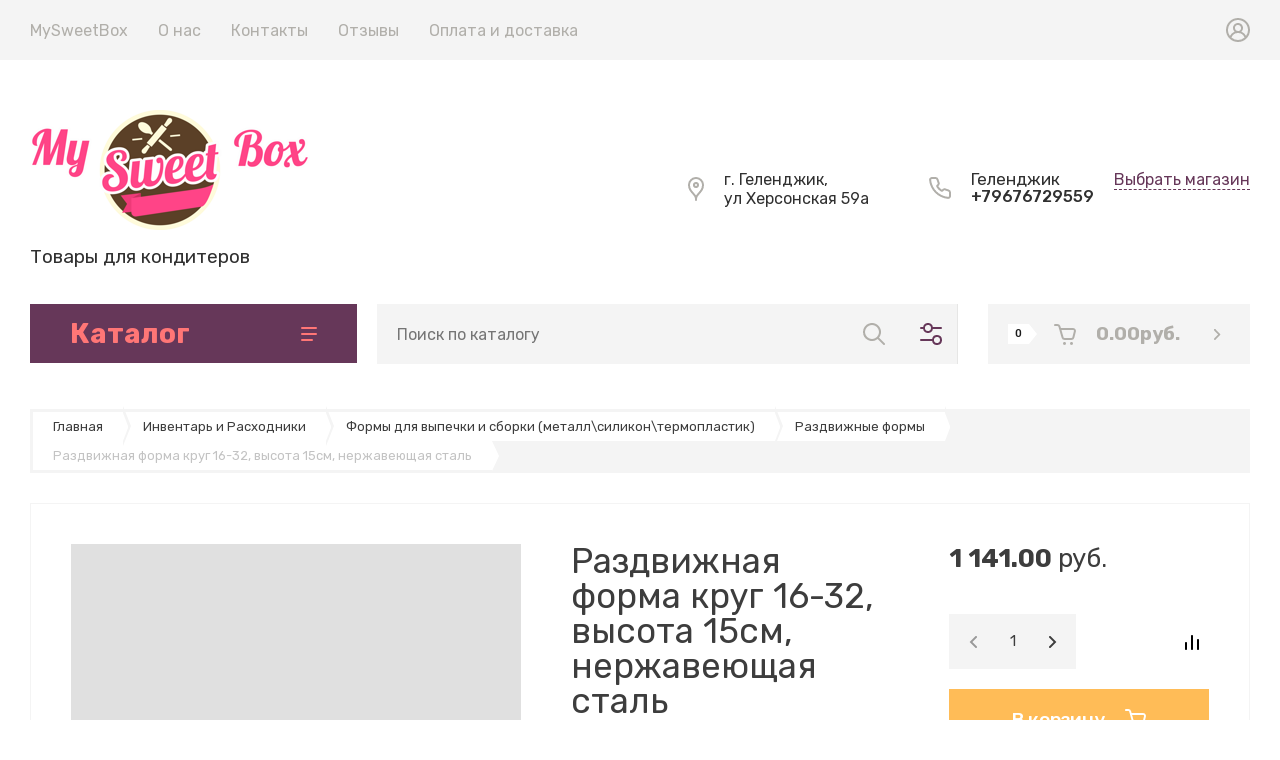

--- FILE ---
content_type: text/html; charset=utf-8
request_url: http://mysweetbox.ru/shop/product/razdvizhnaya-forma-krug-16-32-vysota-15sm-nerzhaveyushchaya-stal
body_size: 50486
content:

	<!doctype html>
<html lang="ru">

<head>
<meta charset="utf-8">
<meta name="robots" content="all">
<title>Раздвижная форма круг 16-32, высота 15см, нержавеющая сталь</title>
<meta name="description" content="Раздвижная форма круг 16-32, высота 15см, нержавеющая сталь">
<meta name="keywords" content="Раздвижная форма круг 16-32, высота 15см, нержавеющая сталь">
<meta name="SKYPE_TOOLBAR" content="SKYPE_TOOLBAR_PARSER_COMPATIBLE">
<meta name="viewport" content="width=device-width, initial-scale=1.0, maximum-scale=1.0, user-scalable=no">
<meta name="format-detection" content="telephone=no">
<meta http-equiv="x-rim-auto-match" content="none">


<!-- jquery -->
<script src="/g/libs/jquery/1.10.2/jquery.min.js" charset="utf-8"></script>
<!-- jquery -->



<!-- common js -->
	<link rel="stylesheet" href="/g/css/styles_articles_tpl.css">
<link rel='stylesheet' type='text/css' href='/shared/highslide-4.1.13/highslide.min.css'/>
<script type='text/javascript' src='/shared/highslide-4.1.13/highslide-full.packed.js'></script>
<script type='text/javascript'>
hs.graphicsDir = '/shared/highslide-4.1.13/graphics/';
hs.outlineType = null;
hs.showCredits = false;
hs.lang={cssDirection:'ltr',loadingText:'Загрузка...',loadingTitle:'Кликните чтобы отменить',focusTitle:'Нажмите чтобы перенести вперёд',fullExpandTitle:'Увеличить',fullExpandText:'Полноэкранный',previousText:'Предыдущий',previousTitle:'Назад (стрелка влево)',nextText:'Далее',nextTitle:'Далее (стрелка вправо)',moveTitle:'Передвинуть',moveText:'Передвинуть',closeText:'Закрыть',closeTitle:'Закрыть (Esc)',resizeTitle:'Восстановить размер',playText:'Слайд-шоу',playTitle:'Слайд-шоу (пробел)',pauseText:'Пауза',pauseTitle:'Приостановить слайд-шоу (пробел)',number:'Изображение %1/%2',restoreTitle:'Нажмите чтобы посмотреть картинку, используйте мышь для перетаскивания. Используйте клавиши вперёд и назад'};</script>

            <!-- 46b9544ffa2e5e73c3c971fe2ede35a5 -->
            <script src='/shared/s3/js/lang/ru.js'></script>
            <script src='/shared/s3/js/common.min.js'></script>
        <link rel='stylesheet' type='text/css' href='/shared/s3/css/calendar.css' /><link rel="icon" href="/favicon.ico" type="image/x-icon">

<!--s3_require-->
<link rel="stylesheet" href="/g/basestyle/1.0.1/user/user.css" type="text/css"/>
<link rel="stylesheet" href="/g/basestyle/1.0.1/user/user.blue.css" type="text/css"/>
<script type="text/javascript" src="/g/basestyle/1.0.1/user/user.js" async></script>
<!--/s3_require-->
<!-- common js -->

<!-- shop init -->
			
		
		
		
			<link rel="stylesheet" type="text/css" href="/g/shop2v2/default/css/theme.less.css">		
			<script type="text/javascript" src="/g/printme.js"></script>
		<script type="text/javascript" src="/g/shop2v2/default/js/tpl.js"></script>
		<script type="text/javascript" src="/g/shop2v2/default/js/baron.min.js"></script>
		
			<script type="text/javascript" src="/g/shop2v2/default/js/shop2.2.js"></script>
		
	<script type="text/javascript">shop2.init({"productRefs": [],"apiHash": {"getPromoProducts":"39f68003c1a92db439638ab39934b110","getSearchMatches":"ae010ca84fb6c67c0e5ac70693ee86b3","getFolderCustomFields":"639835841399e966f4aeb60fb1bc015a","getProductListItem":"b1562a74c18397459215e61cd51d2fd8","cartAddItem":"2241588b9e949f7d1dca49ecafc7e8db","cartRemoveItem":"dc69102e28e6ccb2c8996eabc68cb59e","cartUpdate":"5eae4a75de6ef1151f150994fe1a6f0b","cartRemoveCoupon":"fe43fad7852148520c5dc84622acf0c6","cartAddCoupon":"00fc58011ab0b2c2afb6e630e3d8803a","deliveryCalc":"bc0dd65306fe034dc105fb5252b62e1c","printOrder":"6aa2336a42c1e5dcaa5c515d1a94aac6","cancelOrder":"ed91bc96955f0fcb3f17121f447ba873","cancelOrderNotify":"c40a5edc4fc5f8875479c47d7ebe8b9a","repeatOrder":"6c576f08ea179e851f3c44c2d4af7a06","paymentMethods":"99d4deba6ff8b526b580bf90241a145f","compare":"0dbd2c06f76ec4b90ef6e31dcced3b3e"},"hash": null,"verId": 1569670,"mode": "product","step": "","uri": "/shop","IMAGES_DIR": "/d/","my": {"gr_product_list_thumbs":"global:shop2.2.120-13-product-list-thumbs.tpl","gr_product_page_version":"global:shop2.2.120-13-product.tpl","gr_collections_item":"global:shop2.2.120-13-product-item-collections.tpl","gr_cart_page_version":"global:shop2.2.120-13-cart.tpl","gr_cart_auth_remodal":true,"gr_hide_params_compare":true,"gr_shop2_msg":true,"gr_cart_preview_version":"2.2.120.13","gr_show_collections_compare":true,"gr_cart_show_options_text":"\u0412\u0441\u0435 \u043f\u0430\u0440\u0430\u043c\u0435\u0442\u0440\u044b","gr_folder_enter_btn":"\u041f\u0435\u0440\u0435\u0439\u0442\u0438","gr_folder_more_btn":"\u0415\u0449\u0435 \u043a\u0430\u0442\u0435\u0433\u043e\u0440\u0438\u0438","gr_rating_block_title":true,"gr_product_quick_view":true,"show_sections":true,"gr_coupon_remodal":true,"gr_card_vertical_slider":true,"buy_alias":"\u0412 \u043a\u043e\u0440\u0437\u0438\u043d\u0443","gr_btn_up_page":"\u0432\u0432\u0435\u0440\u0445","gr_product_mode_h1":true,"buy_mod":true,"buy_kind":true,"on_shop2_btn":true,"show_flags_filter":false,"lazy_load_subpages":true,"gr_lazy_load":true,"gr_pagelist_lazy_load":true,"gr_search_range_slider":false,"gr_filter_range_slider":false,"gr_filter_remodal":true,"gr_filter_remodal_btn":"\u0424\u0438\u043b\u044c\u0442\u0440","gr_pluso_title":"\u041f\u043e\u0434\u0435\u043b\u0438\u0442\u044c\u0441\u044f","gr_show_filter_color_btn":true,"gr_show_slider_autoplay":true,"gr_enable_images_settings":true,"gr_vendor_in_thumbs":true,"gr_show_one_click_in_thumbs":true,"gr_product_one_click":"\u0431\u044b\u0441\u0442\u0440\u044b\u0439 \u0437\u0430\u043a\u0430\u0437","gr_product_list_titles":true,"gr_pagelist_only_icons":false,"gr_kinds_slider":true,"gr_show_collcetions_amount":true,"gr_cart_titles":true,"gr_cart_total_title":"\u0420\u0430\u0441\u0447\u0435\u0442","gr_cart_clear_text":"\u043e\u0447\u0438\u0441\u0442\u0438\u0442\u044c","gr_filter_sorting_title":"\u0421\u043e\u0440\u0442\u0438\u0440\u043e\u0432\u0430\u0442\u044c","gr_filter_fount":"\u0422\u043e\u0432\u0430\u0440\u043e\u0432 \u043d\u0430\u0439\u0434\u0435\u043d\u043e:","gr_by_price_desc":"\u0441\u0430\u043c\u044b\u0435 \u0434\u043e\u0440\u043e\u0433\u0438\u0435","gr_by_price_asc":"\u0441\u0430\u043c\u044b\u0435 \u0434\u0435\u0448\u0435\u0432\u044b\u0435","gr_by_name_asc":"\u043d\u0430\u0437\u0432\u0430\u043d\u0438\u0435 \u043e\u0442 \u0410","gr_by_name_desc":"\u043d\u0430\u0437\u0432\u0430\u043d\u0438\u0435 \u043e\u0442 \u042f","gr_filter_default_sorting":"\u043f\u043e \u0443\u043c\u043e\u043b\u0447\u0430\u043d\u0438\u044e","gr_filter_default_sorting_item":"\u043f\u043e \u0443\u043c\u043e\u043b\u0447\u0430\u043d\u0438\u044e","gr_hide_no_amount_rating":true,"gr_compare_tooltip":"\u0421\u0440\u0430\u0432\u043d\u0438\u0442\u044c","gr_add_to_compare_text":""},"shop2_cart_order_payments": 3,"cf_margin_price_enabled": 0,"maps_yandex_key":"","maps_google_key":""});</script>
<style type="text/css">.product-item-thumb {width: 450px;}.product-item-thumb .product-image, .product-item-simple .product-image {height: 190px;width: 450px;}.product-item-thumb .product-amount .amount-title {width: 354px;}.product-item-thumb .product-price {width: 400px;}.shop2-product .product-side-l {width: 200px;}.shop2-product .product-image {height: 190px;width: 200px;}.shop2-product .product-thumbnails li {width: 56px;height: 56px;}</style>
<!-- shop init -->


<style>
.slick-slider{position:relative;display:block;box-sizing:border-box;-webkit-user-select:none;-moz-user-select:none;-ms-user-select:none;user-select:none;-webkit-touch-callout:none;-khtml-user-select:none;-ms-touch-action:pan-y;touch-action:pan-y}-webkit-tap-highlight- .slick-list{position:relative;display:block;overflow:hidden;margin:0;padding:0}.slick-list:focus{outline:0}.slick-list.dragging{cursor:pointer;cursor:hand}.slick-slider .slick-list,.slick-slider .slick-track{-webkit-transform:translate3d(0,0,0);-moz-transform:translate3d(0,0,0);-ms-transform:translate3d(0,0,0);-o-transform:translate3d(0,0,0);transform:translate3d(0,0,0)}.slick-track{position:relative;top:0;left:0;display:block;margin-left:auto;margin-right:auto}.slick-track:after,.slick-track:before{display:table;content:''}.slick-track:after{clear:both}.slick-loading .slick-track{visibility:hidden}.slick-slide{display:none;float:left;height:100%;min-height:1px}[dir=rtl] .slick-slide{float:right}.slick-slide img{display:block}.slick-slide.slick-loading img{display:none}.slick-slide.dragging img{pointer-events:none}.slick-initialized .slick-slide{display:block}.slick-next,.slick-prev{position:relative;min-height:60px;height:60px;width:60px;padding:0;visibility:visible;outline:0}.slick-next:before,.slick-prev:before{position:absolute;content:'';top:0;left:0;right:0;bottom:0}.search-form{width:320px}.search-form__header{padding:0 0 20px}.search-form .search-rows__row{margin:0 0 20px}.search-form .input-from,.search-form .input-to{display:inline-block;vertical-align:top;width:calc(50% - 10px)}.search-form .input-from{margin-right:20px}.search-form .search-rows__btn{padding-top:10px}.search-form .shop-search-color-select{position:relative;height:50px;overflow:hidden;transition:all .18s linear;border-radius:0}.search-form .shop-search-color-select:before{position:absolute;content:'';top:0;left:0;right:0;bottom:0;z-index:3;pointer-events:none;border-radius:0;transition:all .18s linear}.search-form .shop-search-color-select:hover:before{display:none}.search-form .shop-search-color-select.active{z-index:2;overflow:visible}.search-form .shop-search-color-select.active:before{display:none}.search-form .shop-search-color-select .shop-search-colors{position:absolute;top:0;left:0;right:0;padding:0;display:flex;flex-direction:column;transition:all .18s linear;border-radius:0;background-position:right 15px top 22px}.search-form .shop-search-color-select .shop-search-colors:hover{background-position:right 15px top 22px}.search-form .shop-search-color-select .shop-search-colors li{cursor:pointer;padding:12px 40px 12px 18px;display:flex}.search-form .shop-search-color-select .shop-search-colors li.shop2-color-ext-selected{order:-1}.search-form .shop-search-color-select .shop-search-colors li .shop-search-color-icon{position:relative;width:24px;height:24px;border-radius:0;margin:0 15px 0 0;background-size:cover;background-position:50%;background-repeat:no-repeat}.search-form .shop-search-color-select .shop-search-colors li .shop-search-color-icon:before{position:absolute;content:'';top:0;left:0;right:0;bottom:0;z-index:1;border-radius:0;pointer-events:none}.search-form .shop-search-color-select .shop-search-colors li .shop-search-color-title{font:400 15px/24px Rubik,sans-serif;width:calc(100% - 15px - 20px);min-height:24px;overflow:hidden;white-space:nowrap;transition:all .18s linear;display:inline-flex;align-items:center}.search-form .ui-widget.ui-widget-content{position:relative;display:block;height:6px;border-radius:3px;margin-top:30px;margin-right:30px}.search-form .ui-widget.ui-widget-content:before{position:absolute;content:'';top:0;left:0;right:-30px;bottom:0;border-radius:3px}.search-form .ui-widget.ui-widget-content .ui-slider-range.ui-widget-header2{position:absolute;top:0;z-index:1;height:6px;border-radius:3px;margin:0 0 0 15px}.search-form .ui-widget.ui-widget-content .ui-slider-handle{position:absolute;top:-12px;z-index:2;margin:0;width:30px;height:30px;border-radius:50%;cursor:pointer;outline:0;transition:background .2s,box-shadow .2s,border .2s}html.custom-is-locked{overflow:hidden;touch-action:none}html.custom-is-locked .custom-overlay{visibility:visible}.loader_hidden{display:none}.gr-svg-icon{width:30px;height:30px}.site-path{margin-bottom:10px;white-space:pre-wrap;line-height:1}.block_padding{padding:0 30px}@media (max-width:767px){.block_padding{padding:0 20px}}.block_width{margin:0 auto;max-width:1400px}.block_absolute{position:absolute;top:0;left:0;right:0;bottom:0}.block_no_events{pointer-events:none}.custom-overlay{position:fixed;z-index:9999;top:-5000px;right:-5000px;bottom:-5000px;left:-5000px;visibility:hidden;transition:visibility .5s,opacity .5s}.site__wrapper{min-height:100%;margin:auto;display:flex;flex-direction:column}.site-header{flex:none}@media (max-width:767px){.header-top-line{display:none}}.header-top-line__inner{display:flex;min-height:60px;align-items:center}.site-header__top_menu_wrap{width:calc(100% - 50px - 20px);margin-right:20px}.top_menu{margin:0;padding:0;list-style:none}.top_menu>li{display:inline-block;vertical-align:top;position:relative}.top_menu>li:first-child>a{padding-left:0}.top_menu>li>a{display:block;padding:14px 15px 13px;text-decoration:none;font-style:normal;font-weight:400;line-height:19px;transition:color .3s}.top_menu>li>a:hover{text-decoration:none}.top_menu>li ul{margin:11px 0 0;padding:20px 0;border-radius:0;list-style:none;position:absolute;left:0;top:100%;z-index:100;width:240px;display:none}.top_menu>li ul li{display:block;position:relative;padding:0 40px}.top_menu>li ul li a{text-decoration:none;display:block;font-weight:300;padding:8px 0}.top_menu>li ul li a:hover{text-decoration:underline}.top_menu>li ul li ul{margin:0;left:100%;top:0}.top_menu>li ul li ul .right_level{left:auto;right:100%;top:100%}.top_menu>li ul li ul .right_level ul{left:auto;right:100%;top:0}.top_menu li.row-menu-btn>a{padding:0;width:20px;height:48px;background:url(data:image/svg+xml,%3Csvg%20version%3D%221.1%22%20baseProfile%3D%22full%22%20xmlns%3D%22http%3A%2F%2Fwww.w3.org%2F2000%2Fsvg%22%20xmlns%3Axlink%3D%22http%3A%2F%2Fwww.w3.org%2F1999%2Fxlink%22%20xmlns%3Aev%3D%22http%3A%2F%2Fwww.w3.org%2F2001%2Fxml-events%22%20xml%3Aspace%3D%22preserve%22%20x%3D%220px%22%20y%3D%220px%22%20width%3D%2220px%22%20height%3D%224px%22%20%20viewBox%3D%220%200%2020%204%22%20preserveAspectRatio%3D%22none%22%20shape-rendering%3D%22geometricPrecision%22%3E%3Cpath%20d%3D%22M4%202C4%203.10457%203.10457%204%202%204C0.895431%204%200%203.10457%200%202C0%200.895431%200.895431%200%202%200C3.10457%200%204%200.895431%204%202Z%22%20fill%3D%22%23000%22%2F%3E%3Cpath%20d%3D%22M12%202C12%203.10457%2011.1046%204%2010%204C8.89543%204%208%203.10457%208%202C8%200.895431%208.89543%200%2010%200C11.1046%200%2012%200.895431%2012%202Z%22%20fill%3D%22%23000%22%2F%3E%3Cpath%20d%3D%22M20%202C20%203.10457%2019.1046%204%2018%204C16.8954%204%2016%203.10457%2016%202C16%200.895431%2016.8954%200%2018%200C19.1046%200%2020%200.895431%2020%202Z%22%20fill%3D%22%23000%22%2F%3E%3C%2Fsvg%3E) 50% calc(50% + 3px) no-repeat}.top_menu li.row-menu-btn ul.row-menu-container{left:auto;right:0}.top_menu li.row-menu-btn ul.row-menu-container ul{left:auto;right:100%}.top_menu li.row-menu-btn ul.row-menu-container ul .left_level{left:100%;right:auto;top:100%}.top_menu li.row-menu-btn ul.row-menu-container ul .left_level ul{left:100%;right:auto;top:100%}.header-top-line__login{width:50px;height:60px;display:flex;cursor:pointer;justify-content:flex-end}.login__btn{width:100%;height:100%;display:inline-flex;justify-content:flex-end;align-items:center}.login__btn svg{width:24px;height:24px;transition:fill .4s}.site-header__container{display:flex;align-items:center;padding:50px 30px 45px;box-sizing:content-box}@media (max-width:1100px){.site-header__container{padding-bottom:30px}}@media (max-width:1260px){.site-header__container{flex-direction:column}}@media (max-width:767px){.site-header__container{padding-right:20px;padding-left:20px}}@media (max-width:767px){.site-header__container{padding:0 0 20px;padding-bottom:20px}}.header-middle__left{width:calc(100% - 332px - 60px);margin-right:60px;display:flex;align-items:center}@media (max-width:1400px){.header-middle__left{width:calc(100% - 280px - 30px);margin-right:auto}}@media (max-width:1260px){.header-middle__left{width:100%;margin-right:0;justify-content:space-between;margin-bottom:36px}}@media (max-width:767px){.header-middle__left{order:1;margin-bottom:0}}.site-header__logo_wrap_sh{width:330px;margin-right:30px;display:flex;align-items:center}@media (max-width:1023px){.site-header__logo_wrap_sh{width:290px;display:block}}@media (max-width:767px){.site-header__logo_wrap_sh{margin-right:0;width:100%;display:flex;justify-content:center;flex-direction:column}}.site-header__logo_wrap_sh.logo_top{display:flex;flex-direction:column;align-items:flex-start}.site-header__logo_wrap_sh.logo_top .site-header__logo_pic_sh{margin-bottom:10px}@media (max-width:767px){.site-header__logo_wrap_sh.logo_top{align-items:center}}.site-header__logo_pic_sh{margin-right:15px;display:inline-block;margin-top:auto}@media (max-width:1023px){.site-header__logo_pic_sh{margin-right:0;margin-bottom:10px}}.site-header__logo_name_sh{font-style:normal;font-weight:700;line-height:37px;text-decoration:none}.site-header__logo_name_sh a{text-decoration:none}.site-header__logo_desc_sh{font-style:normal;font-weight:400;line-height:23px}.site-header__contacts_sh{display:flex;align-items:flex-start;flex:auto}@media (max-width:1260px){.site-header__contacts_sh{flex:none}}@media (max-width:1023px){.site-header__contacts_sh{flex-wrap:wrap;justify-content:flex-end;width:calc(100% - 290px)}}@media (max-width:767px){.site-header__contacts_sh{display:none}}.site-header__address_sh{font-style:normal;font-weight:400;line-height:19px;margin-right:60px;display:flex;align-items:center;max-width:295px}@media (max-width:1500px){.site-header__address_sh{margin-right:30px;max-width:210px}}@media (max-width:1260px){.site-header__address_sh{margin-right:60px}}@media (max-width:1023px){.site-header__address_sh{width:100%;margin-right:23px;display:flex;justify-content:flex-end;margin-bottom:17px}}.site-header__address_sh .site-header__address_icon_sh{width:16px;height:24px;margin-right:20px}.site-header__address_sh .site-header__address_icon_sh svg{width:16px;height:24px}.site-header__phone_sh{font-style:normal;font-weight:500;line-height:23px;display:flex;align-items:center;max-width:245px}@media (max-width:1280px) and (min-width:1100px){.site-header__phone_sh{line-height:18px}}.site-header__phone_sh a{text-decoration:none}.site-header__phone_sh .site-header__phone_icon_sh{width:21.91px;height:21.91px;margin-right:20px}.site-header__phone_sh .site-header__phone_icon_sh svg{width:21.91px;height:21.91px}.site-header__contacts_more_sh{font-style:normal;font-weight:400;line-height:19px;border-bottom:1px dashed var(--mainColor1);cursor:pointer;margin-left:20px}.header-middle__right{width:332px;display:flex}@media (max-width:1260px){.header-middle__right{width:100%}}@media (max-width:767px){.header-middle__right{margin-bottom:30px}}.header-folder{display:none;padding:12px 30px;margin-right:30px;justify-content:space-between;align-items:center;text-align:center;font-style:normal;font-weight:700;line-height:24px}@media (max-width:1260px){.header-folder{display:flex}}@media (max-width:900px){.header-folder{margin-right:20px}}@media (max-width:767px){.header-folder{padding:19px 18px;line-height:15px;margin-right:0}}.header-folder.header_folder__btn{cursor:pointer}@media (max-width:767px){.header-folder.header_folder__btn{flex:0 0 1%}}@media (max-width:767px){.header-folder .header-folder__text{display:none}}.header-folder .burg{width:17px;height:18px;margin-left:33px;display:inline-block}@media (max-width:767px){.header-folder .burg{margin-left:0;width:16px;height:14px}}.header-folder .burg svg{width:inherit;height:inherit}.pivot-panel-gr_search{display:flex;align-items:center;margin-right:10px;position:relative}@media (max-width:1260px){.pivot-panel-gr_search{flex:1 0 1%;margin-right:30px}}@media (max-width:900px){.pivot-panel-gr_search{margin-right:20px}}@media (max-width:767px){.pivot-panel-gr_search{flex:0;width:60px;margin-left:auto}}@media (max-width:767px){.pivot-panel-gr_search{margin-right:0;margin-left:0;flex:1 0 1%}}.pivot-panel-gr_search .search-panel{height:60px;width:60px}@media (max-width:1260px){.pivot-panel-gr_search .search-panel{display:none}}@media (max-width:767px){.pivot-panel-gr_search .search-panel{display:block;height:100%;width:100%}}.pivot-panel-gr_search .search-panel .search-panel__btn{width:inherit;height:inherit;display:inline-block;display:flex;justify-content:center;align-items:center;position:relative;z-index:10;cursor:pointer}.pivot-panel-gr_search .search-panel .search-panel__btn svg{width:22px;height:22px;transition:fill .4s}@media (max-width:767px){.pivot-panel-gr_search .search-panel .search-panel__btn svg{width:22px;height:22px}}.pivot-panel-gr_search .gr_search-site-container__wrap{width:50px;display:flex;height:60px;padding-right:60px;position:absolute}@media (max-width:1260px){.pivot-panel-gr_search .gr_search-site-container__wrap{width:100%;padding-right:0;position:static}}@media (max-width:767px){.pivot-panel-gr_search .gr_search-site-container__wrap{box-sizing:border-box;visibility:hidden;height:auto;position:fixed;z-index:10000;top:0;right:0;bottom:0;left:0;overflow:auto;text-align:center;-webkit-overflow-scrolling:touch;transition:visibility .5s,opacity .5s}}.pivot-panel-gr_search .gr_search-site-container{width:0;position:absolute;right:0;padding-right:60px;transition:width .4s;box-sizing:content-box}@media (max-width:1260px){.pivot-panel-gr_search .gr_search-site-container{width:100%;position:relative;padding-right:0}}@media (max-width:767px){.pivot-panel-gr_search .gr_search-site-container{width:100%;overflow:visible;padding:80px 30px 20px;max-width:396px;position:relative;outline:0;text-size-adjust:100%;margin:auto;text-align:left}}.pivot-panel-gr_search .gr_search-site-container__close{position:absolute;bottom:0;top:0;right:0;width:50px;display:flex;justify-content:center;align-items:center;cursor:pointer;z-index:-1}@media (max-width:1260px){.pivot-panel-gr_search .gr_search-site-container__close{display:none}}@media (max-width:767px){.pivot-panel-gr_search .gr_search-site-container__close{display:flex;min-height:44px;height:44px;width:44px;height:50px}}.pivot-panel-gr_search .gr_search-site-container__close svg{width:17px;height:17px;transition:fill .4s}@media (max-width:767px){.pivot-panel-gr_search .gr_search-site-container__close .desktop_search_icon{display:none}}.pivot-panel-gr_search .gr_search-site-container__close .mobile_search_icon{display:none}@media (max-width:767px){.pivot-panel-gr_search .gr_search-site-container__close .mobile_search_icon{display:block;width:14px;height:14px}}.pivot-panel-gr_search .gr_search-site-unit{height:60px;padding-left:20px;display:flex}.pivot-panel-gr_search .gr_search-site-unit .site-header__search_form_sh{height:100%;position:relative;display:flex;width:100%}.pivot-panel-gr_search .gr_search-site-unit .site-header__search_form_sh input[type=text]{height:100%;padding:0;outline:0;width:calc(100% - 50px)}.pivot-panel-gr_search .gr_search-site-unit .site-header__search_form_sh [type=submit],.pivot-panel-gr_search .gr_search-site-unit .site-header__search_form_sh button{width:60px}.pivot-panel-gr_search .gr_search-site-unit .site-header__search_form_sh [type=submit] svg,.pivot-panel-gr_search .gr_search-site-unit .site-header__search_form_sh button svg{width:22px;height:22px;transition:fill .4s}.pivot-panel-gr_search .gr_search-site__param-btn{width:60px;height:100%;display:flex;justify-content:center;align-items:center;cursor:pointer;position:relative}@media (max-width:767px){.pivot-panel-gr_search .gr_search-site__param-btn{display:none}}.pivot-panel-gr_search .gr_search-site__param-btn:before{content:" ";display:inline-block;width:1px;height:100%;position:absolute;right:0;top:0;bottom:0}@media (max-width:1260px){.pivot-panel-gr_search .gr_search-site__param-btn:before{display:none}}.pivot-panel-gr_search .gr_search-site__param-btn span{display:inline-block}.pivot-panel-gr_search .gr_search-site__param-btn span svg{transition:fill .4s;width:22px;height:22px}.pivot-panel-gr_search .gr_search-site__param-wrap{position:fixed;z-index:10000;top:0;right:0;bottom:0;left:0;overflow:auto;text-align:center;-webkit-overflow-scrolling:touch;visibility:hidden;transition:visibility .5s,opacity .5s}@media (max-width:767px){.pivot-panel-gr_search .gr_search-site__param-wrap{padding-top:35px;position:static;visibility:inherit}}.pivot-panel-gr_search .gr_search-site__param-wrap.isOpen{visibility:visible}.pivot-panel-gr_search .gr_search-site__param-inner{max-width:396px;padding:35px 40px 40px;position:relative;outline:0;text-size-adjust:100%;margin:auto;text-align:left}@media (max-width:767px){.pivot-panel-gr_search .gr_search-site__param-inner{padding:0;max-width:none;width:100%}}.pivot-panel-gr_search .gr_search-site__param-inner .gr_search-site__param_close-btn{position:absolute;right:0;top:0}@media (max-width:767px){.pivot-panel-gr_search .gr_search-site__param-inner .gr_search-site__param_close-btn{display:none}}.pivot-panel-gr_search .gr_search-site__param-inner .search-form{width:100%}.pivot-panel-gr_search.active .gr_search-site-container__close{z-index:10}.pivot-panel-gr_search.active .gr_search-site-container{width:710px}@media (max-width:1400px){.pivot-panel-gr_search.active .gr_search-site-container{width:620px}}@media (max-width:1300px){.pivot-panel-gr_search.active .gr_search-site-container{width:515px}}@media (max-width:767px){.pivot-panel-gr_search.active .gr_search-site-container__wrap{width:auto;visibility:visible}}.pivot-panel-phone{padding:13px 15px}@media (max-width:767px){.pivot-panel-phone{display:flex;justify-content:center;align-items:center;flex:.5 0 1%}}.pivot-panel-phone .phone__btn{width:21.91px;height:18.91px}.pivot-panel-phone .phone__btn svg{width:inherit;height:inherit}.pivot-panel-login{padding:12px 15px}@media (max-width:767px){.pivot-panel-login{flex:1 0 1%;display:flex;justify-content:center;align-items:center}}@media (max-width:767px){.pivot-panel-login{flex:.7 0 1%}}@media (max-width:469px){.pivot-panel-login{flex:.5 0 1%}}.pivot-panel-login .login__btn{width:24px;height:24px}.pivot-panel-login .login__btn svg{width:inherit;height:inherit}.gr-cart-preview{width:262px}@media (max-width:900px){.gr-cart-preview{width:auto}}.gr-cart-preview .gr-cart-preview__in{display:flex;text-decoration:none;transition:background .4s}.gr-cart-preview .gr-cart-preview__inner{display:flex;padding:19px 29px 19px 20px;width:100%;text-decoration:none;align-items:center;justify-content:flex-start}@media (max-width:767px){.gr-cart-preview .gr-cart-preview__inner{padding:16px 20px 16px 20px}}.gr-cart-preview .gr-cart-total-amount{padding:0 7px 0 7px;margin-right:25px;font-style:normal;font-weight:500;line-height:20px;height:20px;position:relative}@media (max-width:767px){.gr-cart-preview .gr-cart-total-amount{margin-right:20px}}@media (max-width:469px){.gr-cart-preview .gr-cart-total-amount{margin-right:16px}}.gr-cart-preview .gr-cart-total-amount:after{content:"";display:block;width:0;height:0;border-left:8px solid #fff;border-top:10px solid transparent;border-bottom:10px solid transparent;position:absolute;left:100%;top:0}.gr-cart-preview .gr-cart-preview__icon_cpp{width:21.94px;height:21px;display:inline-block;margin-right:20px}@media (max-width:900px){.gr-cart-preview .gr-cart-preview__icon_cpp{margin-right:0}}.gr-cart-preview .gr-cart-preview__icon_cpp svg{width:inherit;height:inherit}.gr-cart-preview .gr-cart-total-sum{font-style:normal;font-weight:900;line-height:22px;margin-right:auto}@media (max-width:900px){.gr-cart-preview .gr-cart-total-sum{display:none}}@media (max-width:767px){.gr-cart-preview .gr-cart-total-sum{display:none}}.gr-cart-preview .gr-cart-preview__icon_btn_cpp{width:7.41px;height:15px;display:inline-block}@media (max-width:900px){.gr-cart-preview .gr-cart-preview__icon_btn_cpp{display:none}}@media (max-width:767px){.gr-cart-preview .gr-cart-preview__icon_btn_cpp{display:none}}.gr-cart-preview .gr-cart-preview__icon_btn_cpp svg{width:inherit;height:inherit}.burger-block{position:fixed;top:0;left:0;right:0;bottom:0;z-index:1001;transition:all .18s linear;visibility:hidden}.burger-block.active{visibility:visible}.burger-block.active .burger-block__inner{-webkit-transform:translateX(0);-moz-transform:translateX(0);-ms-transform:translateX(0);-o-transform:translateX(0);transform:translateX(0)}.burger-block__inner{position:fixed;top:0;left:0;bottom:0;width:322px;overflow:hidden;overflow-y:auto;padding-bottom:40px;transition:all .18s linear;-webkit-transform:translateX(-100%);-moz-transform:translateX(-100%);-ms-transform:translateX(-100%);-o-transform:translateX(-100%);transform:translateX(-100%)}.burger-block__back{position:absolute;top:0;left:0;right:0;line-height:1;font-weight:700;cursor:pointer;padding:24px 30px 24px 69px;visibility:hidden}.burger-block__back.active{visibility:visible}.burger-block__back:before{position:absolute;content:'';top:26.5px;left:30px;width:12px;height:19px;background:url(data:image/svg+xml,%3Csvg%20version%3D%221.1%22%20baseProfile%3D%22full%22%20xmlns%3D%22http%3A%2F%2Fwww.w3.org%2F2000%2Fsvg%22%20xmlns%3Axlink%3D%22http%3A%2F%2Fwww.w3.org%2F1999%2Fxlink%22%20xmlns%3Aev%3D%22http%3A%2F%2Fwww.w3.org%2F2001%2Fxml-events%22%20xml%3Aspace%3D%22preserve%22%20x%3D%220px%22%20y%3D%220px%22%20width%3D%2212px%22%20height%3D%2219px%22%20%20viewBox%3D%220%200%2012%2019%22%20preserveAspectRatio%3D%22none%22%20shape-rendering%3D%22geometricPrecision%22%3E%22%3Cpath%20fill%3D%22functionvarlist%2C--mainColor1%22%20d%3D%22M0.458%2C10.524%20C0.496%2C10.562%200.546%2C10.577%200.587%2C10.610%20L8.509%2C18.541%20C9.079%2C19.112%2010.003%2C19.112%2010.573%2C18.541%20C11.143%2C17.970%2011.143%2C17.045%2010.573%2C16.474%20L3.576%2C9.469%20L10.542%2C2.494%20C11.112%2C1.924%2011.112%2C0.998%2010.542%2C0.427%20C9.972%2C-0.144%209.048%2C-0.143%208.478%2C0.427%20L0.458%2C8.457%20C-0.112%2C9.028%20-0.113%2C9.953%200.458%2C10.524%20Z%22%2F%3E%3C%2Fsvg%3E) 0 0 no-repeat}.burger-block__title{line-height:1;font-weight:700;padding:24px 30px 24px 69px}.burger-block__title.hide_heading{visibility:hidden}.burger-block__title svg{position:absolute;left:30px;top:27px;width:19px;height:17px}.burger-block__close{position:absolute;top:0;right:0;z-index:2;border-radius:0}.burger-block .mobile-folders>li.has>a:before{position:absolute;top:50%;right:30px;width:7px;height:13px;content:'';margin-top:-6.5px;transition:all .18s linear}.burger-block .mobile-folders>li:first-child>a:after{top:0;border-top:1px solid rgba(0,0,0,.04);border-bottom:1px solid rgba(0,0,0,.04)}.burger-block .mobile-folders>li>a{position:relative;padding:16px 45px 16px 30px;display:block;font-weight:600;text-decoration:none}.burger-block .mobile-folders>li>a:after{position:absolute;content:'';bottom:0;left:30px;right:30px;border-bottom:1px solid rgba(0,0,0,.04)}.burger-block .mobile-folders>li ul li.has>a:before{position:absolute;top:50%;right:30px;width:7px;height:13px;content:'';margin-top:-6.5px;transition:all .18s linear}.burger-block .mobile-folders>li ul li.waSlideMenu-back a{line-height:1;font-weight:700;cursor:pointer;padding:24px 30px 24px 69px}.burger-block .mobile-folders>li ul li.waSlideMenu-back a:before{position:absolute;content:'';top:26.5px;left:30px;width:12px;height:19px}.burger-block .mobile-folders>li ul li.parentItem a{position:relative;font-weight:600;padding:15px 30px 16px 30px}.burger-block .mobile-folders>li ul li.parentItem a:after{top:0;border-top:1px solid rgba(0,0,0,.04);border-bottom:1px solid rgba(0,0,0,.04)}.burger-block .mobile-folders>li ul li a{position:relative;display:block;font-weight:400;text-decoration:none;padding:17px 45px 17px 45px}.burger-block .mobile-folders>li ul li a:after{position:absolute;content:'';bottom:0;left:30px;right:30px;border-bottom:1px solid rgba(0,0,0,.04)}.burger-block .menu-mobile{margin-top:30px;margin-bottom:-40px;padding:30px 0;display:none}@media (max-width:767px){.burger-block .menu-mobile{display:block}}.burger-block .menu-mobile li:first-child a:after{top:0;border-top:1px solid rgba(185,185,185,.07);border-bottom:1px solid rgba(185,185,185,.07)}.burger-block .menu-mobile li.opened>ul{display:block}.burger-block .menu-mobile li a{display:block;position:relative;padding:16px 45px 16px 30px;font-weight:600;text-decoration:none}.burger-block .menu-mobile li a:after{position:absolute;content:'';bottom:0;left:30px;right:30px;border-bottom:1px solid rgba(185,185,185,.07)}.burger-block .menu-mobile li ul{display:block;list-style:none;margin:0;padding:0}.burger-block .menu-mobile li ul li:first-child>a:after{top:auto;border-top:none;border-bottom:1px solid rgba(255,255,255,.08)}.burger-block .menu-mobile li ul li a{font-weight:400;padding-left:40px}.burger-block .menu-mobile li ul ul li a{padding-left:50px}.top-block{display:none}.top-block.home_folder{display:block}@media (max-width:767px){.top-block{padding:0 0 10px}}.top-block__inner{display:-moz-box;display:-webkit-box;display:-webkit-flex;display:-moz-flex;display:-ms-flexbox;display:flex;justify-content:space-between}.top-block__left{position:relative;z-index:3;width:322px;margin-right:30px}@media (max-width:1260px){.top-block__left{display:none}}.top-block__right{width:calc(100% - 328px - 30px)}@media (max-width:1260px){.top-block__right{width:100%}}.top-block__heading{height:60px}.desktop-folders{position:absolute;left:0;top:0;width:327px;min-height:593px;transition:box-shadow .18s linear;padding-bottom:40px}.desktop-folders .site-folders{padding:0 0 20px;margin:0;list-style:none}.desktop-folders.inner_page.opened{border-radius:0}.desktop-folders.inner_page .desktop-folders__body.active{visibility:visible}.desktop-folders__title{padding:40px 40px 20px 40px;display:flex;justify-content:space-between;align-items:center;font-style:normal;font-weight:700;line-height:33px}.desktop-folders__title svg{width:16px;height:14px}.desktop-folders .more-folders{margin:0 40px;display:inline-block;cursor:pointer;font-style:normal;font-weight:400;line-height:13px;letter-spacing:.2em;text-transform:uppercase;padding:14px 20px}.desktop-folders .more-folders.active:before{background:url(data:image/svg+xml,%3Csvg%20version%3D%221.1%22%20baseProfile%3D%22full%22%20xmlns%3D%22http%3A%2F%2Fwww.w3.org%2F2000%2Fsvg%22%20xmlns%3Axlink%3D%22http%3A%2F%2Fwww.w3.org%2F1999%2Fxlink%22%20xmlns%3Aev%3D%22http%3A%2F%2Fwww.w3.org%2F2001%2Fxml-events%22%20xml%3Aspace%3D%22preserve%22%20x%3D%220px%22%20y%3D%220px%22%20width%3D%2214px%22%20height%3D%2217px%22%20%20viewBox%3D%220%200%2014%2017%22%20preserveAspectRatio%3D%22none%22%20shape-rendering%3D%22geometricPrecision%22%3E%3Cpath%20fill%3D%22%23fff%22%20d%3D%22M8.000%2C16.000%20L8.000%2C3.414%20L12.303%2C7.718%20C12.693%2C8.108%2013.327%2C8.108%2013.717%2C7.718%20C14.108%2C7.327%2014.108%2C6.694%2013.717%2C6.304%20L7.758%2C0.345%20C7.742%2C0.326%207.735%2C0.301%207.717%2C0.283%20C7.519%2C0.085%207.259%2C-0.011%207.000%2C-0.008%20C6.740%2C-0.011%206.480%2C0.085%206.282%2C0.283%20C6.264%2C0.301%206.258%2C0.326%206.241%2C0.345%20L0.282%2C6.304%20C-0.109%2C6.694%20-0.109%2C7.327%200.282%2C7.718%20C0.673%2C8.108%201.306%2C8.108%201.696%2C7.718%20L6.000%2C3.414%20L6.000%2C16.000%20C6.000%2C16.552%206.447%2C17.000%207.000%2C17.000%20C7.552%2C17.000%208.000%2C16.552%208.000%2C16.000%20Z%22%2F%3E%3C%2Fsvg%3E) 0 0 no-repeat}.desktop-folders .site-folders{padding:18px 0 75px}.desktop-folders .site-folders .parentItem{display:none}.desktop-folders .site-folders>li{position:relative}.desktop-folders .site-folders>li.hide_item{display:none}.desktop-folders .site-folders>li.has>a:before{position:absolute;top:50%;right:45px;width:7px;height:13px;content:'';margin-top:-6.5px;transition:all .18s linear;background:url(data:image/svg+xml,%3Csvg%20version%3D%221.1%22%20baseProfile%3D%22full%22%20xmlns%3D%22http%3A%2F%2Fwww.w3.org%2F2000%2Fsvg%22%20xmlns%3Axlink%3D%22http%3A%2F%2Fwww.w3.org%2F1999%2Fxlink%22%20xmlns%3Aev%3D%22http%3A%2F%2Fwww.w3.org%2F2001%2Fxml-events%22%20xml%3Aspace%3D%22preserve%22%20x%3D%220px%22%20y%3D%220px%22%20width%3D%227px%22%20height%3D%2213px%22%20%20viewBox%3D%220%200%207%2013%22%20preserveAspectRatio%3D%22none%22%20shape-rendering%3D%22geometricPrecision%22%3E%3Cpath%20opacity%3D%221%22%20fill%3D%22%23fff%22%20d%3D%22M6.909%2C6.396%20C6.860%2C6.521%206.786%2C6.638%206.685%2C6.739%20L1.708%2C11.717%20C1.314%2C12.110%200.676%2C12.110%200.283%2C11.717%20C-0.111%2C11.323%20-0.111%2C10.685%200.283%2C10.291%20L4.590%2C5.984%20L0.314%2C1.708%20C-0.080%2C1.314%20-0.080%2C0.676%200.314%2C0.283%20C0.707%2C-0.111%201.345%2C-0.111%201.739%2C0.283%20L6.717%2C5.260%20C7.025%2C5.568%207.083%2C6.023%206.909%2C6.396%20Z%22%2F%3E%3C%2Fsvg%3E) 0 0 no-repeat}.desktop-folders .site-folders>li.has>a.active:before{background:url(data:image/svg+xml,%3Csvg%20version%3D%221.1%22%20baseProfile%3D%22full%22%20xmlns%3D%22http%3A%2F%2Fwww.w3.org%2F2000%2Fsvg%22%20xmlns%3Axlink%3D%22http%3A%2F%2Fwww.w3.org%2F1999%2Fxlink%22%20xmlns%3Aev%3D%22http%3A%2F%2Fwww.w3.org%2F2001%2Fxml-events%22%20xml%3Aspace%3D%22preserve%22%20x%3D%220px%22%20y%3D%220px%22%20width%3D%227px%22%20height%3D%2213px%22%20%20viewBox%3D%220%200%207%2013%22%20preserveAspectRatio%3D%22none%22%20shape-rendering%3D%22geometricPrecision%22%3E%3Cpath%20fill%3D%22%23fff%22%20d%3D%22M6.909%2C6.396%20C6.860%2C6.521%206.786%2C6.638%206.685%2C6.739%20L1.708%2C11.717%20C1.314%2C12.110%200.676%2C12.110%200.283%2C11.717%20C-0.111%2C11.323%20-0.111%2C10.685%200.283%2C10.291%20L4.590%2C5.984%20L0.314%2C1.708%20C-0.080%2C1.314%20-0.080%2C0.676%200.314%2C0.283%20C0.707%2C-0.111%201.345%2C-0.111%201.739%2C0.283%20L6.717%2C5.260%20C7.025%2C5.568%207.083%2C6.023%206.909%2C6.396%20Z%22%2F%3E%3C%2Fsvg%3E) 0 0 no-repeat}.desktop-folders .site-folders>li:before{position:absolute;content:'';bottom:0;left:40px;right:40px;border-top:1px solid rgba(255,255,255,.1)}.desktop-folders .site-folders>li:last-child:after{position:absolute;content:'';bottom:0;left:30px;right:30px;border-top:1px solid rgba(0,0,0,.04)}.desktop-folders .site-folders>li>a{font-style:normal;font-weight:500;line-height:21px;display:block;padding:16px 60px 17px 40px;text-decoration:none;transition:color .18s linear;position:relative}.desktop-folders .site-folders>li ul{position:absolute;left:100%;top:0;width:322px;margin-left:30px;padding:30px 0;margin-top:-30px;display:none;list-style:none}.desktop-folders .site-folders>li ul:before{position:absolute;right:100%;top:48px;content:'';border-left:none;border-right:8px solid #fff;border-top:8px solid transparent;border-bottom:8px solid transparent}.desktop-folders .site-folders>li ul li{position:relative}.desktop-folders .site-folders>li ul li:before{position:absolute;content:'';top:0;left:30px;right:30px;border-top:1px solid rgba(0,0,0,.04)}.desktop-folders .site-folders>li ul li:last-child:after{position:absolute;content:'';bottom:0;left:30px;right:30px;border-top:1px solid rgba(0,0,0,.04)}.desktop-folders .site-folders>li ul li.has>a:before{position:absolute;top:50%;right:45px;width:7px;height:13px;content:'';margin-top:-6.5px;background:url(data:image/svg+xml,%3Csvg%20version%3D%221.1%22%20baseProfile%3D%22full%22%20xmlns%3D%22http%3A%2F%2Fwww.w3.org%2F2000%2Fsvg%22%20xmlns%3Axlink%3D%22http%3A%2F%2Fwww.w3.org%2F1999%2Fxlink%22%20xmlns%3Aev%3D%22http%3A%2F%2Fwww.w3.org%2F2001%2Fxml-events%22%20xml%3Aspace%3D%22preserve%22%20x%3D%220px%22%20y%3D%220px%22%20width%3D%227px%22%20height%3D%2213px%22%20%20viewBox%3D%220%200%207%2013%22%20preserveAspectRatio%3D%22none%22%20shape-rendering%3D%22geometricPrecision%22%3E%3Cpath%20opacity%3D%220.102%22%20fill%3D%22%23FFCD1C%22%20d%3D%22M6.909%2C6.396%20C6.860%2C6.521%206.786%2C6.638%206.685%2C6.739%20L1.708%2C11.717%20C1.314%2C12.110%200.676%2C12.110%200.283%2C11.717%20C-0.111%2C11.323%20-0.111%2C10.685%200.283%2C10.291%20L4.590%2C5.984%20L0.314%2C1.708%20C-0.080%2C1.314%20-0.080%2C0.676%200.314%2C0.283%20C0.707%2C-0.111%201.345%2C-0.111%201.739%2C0.283%20L6.717%2C5.260%20C7.025%2C5.568%207.083%2C6.023%206.909%2C6.396%20Z%22%2F%3E%3C%2Fsvg%3E) 0 0 no-repeat}.desktop-folders .site-folders>li ul li.has>a.active:before{background:url(data:image/svg+xml,%3Csvg%20version%3D%221.1%22%20baseProfile%3D%22full%22%20xmlns%3D%22http%3A%2F%2Fwww.w3.org%2F2000%2Fsvg%22%20xmlns%3Axlink%3D%22http%3A%2F%2Fwww.w3.org%2F1999%2Fxlink%22%20xmlns%3Aev%3D%22http%3A%2F%2Fwww.w3.org%2F2001%2Fxml-events%22%20xml%3Aspace%3D%22preserve%22%20x%3D%220px%22%20y%3D%220px%22%20width%3D%227px%22%20height%3D%2213px%22%20%20viewBox%3D%220%200%207%2013%22%20preserveAspectRatio%3D%22none%22%20shape-rendering%3D%22geometricPrecision%22%3E%22%3Cpath%20fill%3D%22functionvarlist%2C--mainColor1%22%20d%3D%22M6.909%2C6.396%20C6.860%2C6.521%206.786%2C6.638%206.685%2C6.739%20L1.708%2C11.717%20C1.314%2C12.110%200.676%2C12.110%200.283%2C11.717%20C-0.111%2C11.323%20-0.111%2C10.685%200.283%2C10.291%20L4.590%2C5.984%20L0.314%2C1.708%20C-0.080%2C1.314%20-0.080%2C0.676%200.314%2C0.283%20C0.707%2C-0.111%201.345%2C-0.111%201.739%2C0.283%20L6.717%2C5.260%20C7.025%2C5.568%207.083%2C6.023%206.909%2C6.396%20Z%22%2F%3E%3C%2Fsvg%3E) 0 0 no-repeat}.desktop-folders .site-folders>li ul li a{font-weight:400;display:block;text-decoration:none;padding:16px 30px 17px}.top-block .top-slider{overflow:hidden}@media (min-width:1024px){.top-block .top-slider{max-height:593px}}@media (max-width:767px){.top-block .top-slider{margin-top:20px}}.top-block .top-slider__item{position:relative;height:593px;overflow:hidden}@media (max-width:1100px){.top-block .top-slider__item{height:516px}}@media (max-width:1023px){.top-block .top-slider__item{height:400px}}@media (max-width:767px){.top-block .top-slider__item{border-radius:0}}@media (max-width:680px){.top-block .top-slider__item{height:330px}}.top-block .top-slider__pic{position:relative;width:100%;height:593px}@media (max-width:767px){.top-block .top-slider__pic{border-radius:0}}@media (max-width:639px){.top-block .top-slider__pic{position:relative;height:350px}}.top-block .top-slider__pic span{display:block;position:absolute;top:0;left:0;right:0;bottom:0}.top-block .top-slider__pic img{max-width:none;width:100%;height:100%;-o-object-fit:cover;object-fit:cover;-o-object-position:50% 50%;object-position:50% 50%}.top-block .top-slider__link{position:absolute;top:0;left:0;right:0;bottom:0;border-radius:10px}.top-block .top-slider__body{position:absolute;top:0;left:0;box-sizing:content-box;z-index:2;height:360px;padding:40px 40px 40px 60px;display:-moz-box;display:-webkit-box;display:-webkit-flex;display:-moz-flex;display:-ms-flexbox;display:flex;-webkit-box-direction:normal;-webkit-box-orient:vertical;-moz-box-direction:normal;-moz-box-orient:vertical;-webkit-flex-direction:column;-moz-flex-direction:column;-ms-flex-direction:column;flex-direction:column;-webkit-box-align:start;-ms-flex-align:start;-webkit-align-items:flex-start;-moz-align-items:flex-start;align-items:flex-start;-webkit-box-pack:center;-ms-flex-pack:center;-webkit-justify-content:center;-moz-justify-content:center;justify-content:center}@media (max-width:1260px){.top-block .top-slider__body{height:272px}}@media (max-width:1023px){.top-block .top-slider__body{height:222px;padding:50px 0 60px 50px}}@media (max-width:767px){.top-block .top-slider__body{padding:20px 0 20px 20px}}@media (max-width:469px){.top-block .top-slider__body{padding:20px}}.top-block .top-slider__title{font-style:normal;font-weight:500;line-height:45px;padding:17px 30px;display:inline-block}@media (max-width:1023px){.top-block .top-slider__title{line-height:33px}}@media (max-width:639px){.top-block .top-slider__title{line-height:27px}}@media (max-width:469px){.top-block .top-slider__title{line-height:21px}}.top-block .top-slider__title_sub{font-style:normal;font-weight:500;line-height:45px;padding:14px 30px}@media (max-width:1023px){.top-block .top-slider__title_sub{line-height:33px}}@media (max-width:639px){.top-block .top-slider__title_sub{line-height:27px}}@media (max-width:469px){.top-block .top-slider__title_sub{line-height:21px}}.top-block .slick-next,.top-block .slick-prev{position:absolute;left:60px;bottom:60px;width:60px;height:60px;padding:0;z-index:2;outline:0;border-radius:0}@media (max-width:767px){.top-block .slick-next,.top-block .slick-prev{left:20px}}@media (max-width:680px){.top-block .slick-next,.top-block .slick-prev{bottom:30px}}.top-block .slick-next:before,.top-block .slick-prev:before{display:none;content:none}.top-block .slick-next svg,.top-block .slick-prev svg{width:9px;height:14px}.top-block .slick-next{left:120px}@media (max-width:767px){.top-block .slick-next{left:80px}}.quick_cart_btn{cursor:pointer}.gr-cart-popup-btn{display:flex;align-items:center;position:relative;z-index:1;cursor:pointer}.gr-cart-popup-btn__title{font-weight:600;padding-left:63px}@media (max-width:1023px){.gr-cart-popup-btn__title{display:none}}.gr-cart-popup-btn__amount{position:absolute;top:19px;right:19px;font-weight:400;line-height:21px;width:31px;height:22px;border-radius:5px;text-align:center}@media (max-width:767px){.gr-cart-popup-btn__amount{top:14px;right:14px;width:26px;height:22px}}#search-app{position:relative;display:inline-block;vertical-align:top;text-align:left;width:100%;height:100%;position:relative}@media (max-width:767px){#search-app .search-block__form{z-index:100}}#search-app .search-block__input{margin-right:0}
</style>


	
		    <link rel="stylesheet" href="/g/templates/shop2/2.120.2/2.2.120-13/themes/theme8/colors.css">
	
	<link rel="stylesheet" href="/g/templates/shop2/2.120.2/2.2.120-13/css/theme.scss.css">
	<!-- theme styles -->
<link rel="stylesheet" href="/g/templates/shop2/2.120.2/2.2.120-13/css/global_styles.css">







</head><body class="site">
	<link rel="stylesheet" href="/t/v7899/images/css/designblock.scss.css">

	


	
	<svg width="0" height="0" class="hidden hide">
    <symbol viewBox="0 0 18 18" xmlns="http://www.w3.org/2000/svg" id="action_icon">
        <path d="M8.397 2.573c-.511.511-1.403.75-2.101.563l-.783-.21c-.014-.003-.245.803-.245.803-.187.698-.84 1.352-1.539 1.539l-.781.21c-.016.004.188.818.188.818.187.697-.052 1.59-.563 2.1L2 8.97c-.01.011.573.614.573.614.51.511.75 1.403.563 2.102l-.21.782c-.004.015.803.246.803.246.698.186 1.351.84 1.538 1.538l.21.782c.004.015.818-.189.818-.189.698-.187 1.59.052 2.101.563l.573.573c.011.01.614-.573.614-.573.51-.51 1.403-.75 2.101-.563l.782.21c.015.004.246-.803.246-.803.187-.698.84-1.351 1.538-1.538l.782-.21c.015-.004-.188-.818-.188-.818-.187-.698.051-1.59.563-2.102l.572-.572c.011-.011-.572-.614-.572-.614-.511-.511-.75-1.403-.563-2.101l.21-.783c.003-.014-.804-.245-.804-.245-.697-.187-1.35-.84-1.538-1.539l-.21-.781c-.004-.016-.818.188-.818.188-.698.187-1.59-.052-2.101-.563L9.01 2c-.011-.01-.614.573-.614.573zM10.179.488l.602.602c.125.125.461.215.63.17l.824-.221c.89-.238 1.804.29 2.042 1.179l.22.823c.046.17.292.416.462.461l.823.221a1.668 1.668 0 0 1 1.18 2.042l-.222.823c-.045.17.045.506.17.63l.602.603a1.67 1.67 0 0 1 0 2.358l-.602.602c-.125.125-.215.461-.17.63l.221.824c.238.89-.29 1.804-1.18 2.042l-.822.22c-.17.046-.416.292-.461.462l-.221.823a1.668 1.668 0 0 1-2.042 1.18l-.823-.222c-.17-.045-.506.045-.63.17l-.603.602a1.67 1.67 0 0 1-2.358 0l-.603-.602c-.124-.125-.46-.215-.63-.17l-.823.221a1.668 1.668 0 0 1-2.042-1.18l-.22-.822c-.046-.17-.293-.416-.462-.461l-.823-.221a1.668 1.668 0 0 1-1.18-2.042l.222-.823c.045-.17-.045-.506-.17-.63l-.602-.603a1.668 1.668 0 0 1 0-2.358l.602-.603c.125-.124.215-.46.17-.63l-.221-.823a1.668 1.668 0 0 1 1.179-2.042l.823-.22c.17-.046.416-.293.461-.462l.221-.823a1.668 1.668 0 0 1 2.042-1.18l.823.222c.17.045.506-.045.63-.17l.603-.602a1.668 1.668 0 0 1 2.358 0zm1.114 4.805a1 1 0 1 1 1.414 1.414l-6 6a1 1 0 0 1-1.414-1.414l6-6zM6.5 8a1.5 1.5 0 1 1 0-3 1.5 1.5 0 0 1 0 3zm5 5a1.5 1.5 0 1 1 0-3 1.5 1.5 0 0 1 0 3z"></path>
    </symbol>
    <symbol viewBox="0 0 14 15" xmlns="http://www.w3.org/2000/svg" id="gr_compare_icon">
        <path fill-rule="evenodd" clip-rule="evenodd" d="M7 0a1 1 0 0 1 1 1v13a1 1 0 1 1-2 0V1a1 1 0 0 1 1-1zm6 4a1 1 0 0 1 1 1v9a1 1 0 1 1-2 0V5a1 1 0 0 1 1-1zM1 7a1 1 0 0 1 1 1v6a1 1 0 1 1-2 0V8a1 1 0 0 1 1-1z"></path>
    </symbol>
    <symbol viewBox="0 0 22 21" xmlns="http://www.w3.org/2000/svg" id="buy_btn_icon">
        <path fill-rule="evenodd" clip-rule="evenodd" d="M0 1a1 1 0 0 1 1-1h2.491a3 3 0 0 1 2.885 2.176L6.897 4h12.041a3 3 0 0 1 2.91 3.728l-1.5 6A3 3 0 0 1 17.439 16h-6.93a3 3 0 0 1-2.884-2.176L4.453 2.725A1 1 0 0 0 3.49 2H1a1 1 0 0 1-1-1zm7.469 5l2.078 7.275a1 1 0 0 0 .962.725h6.93a1 1 0 0 0 .97-.758l1.5-6A1 1 0 0 0 18.939 6H7.468z"></path>
    <path d="M12 19.5a1.5 1.5 0 1 1-3 0 1.5 1.5 0 0 1 3 0zm7 0a1.5 1.5 0 1 1-3 0 1.5 1.5 0 0 1 3 0z"></path>
    </symbol>
    <symbol viewBox="0 0 12 12" xmlns="http://www.w3.org/2000/svg" id="close_btn_icon">
        <path fill-rule="evenodd" clip-rule="evenodd" d="M11.443.954a1.019 1.019 0 0 1 0 1.44L7.58 6.259l3.863 3.862a1.019 1.019 0 0 1-1.44 1.44L6.138 7.699 2.277 11.56a1.019 1.019 0 0 1-1.44-1.44l3.862-3.863L.836 2.395a1.018 1.018 0 0 1 1.44-1.44L6.14 4.816 10.002.954a1.019 1.019 0 0 1 1.44 0z"></path>
    </symbol>
    <symbol viewBox="0 0 15 18" xmlns="http://www.w3.org/2000/svg" id="filter_btn">
        <path fill-rule="evenodd" clip-rule="evenodd" d="M.987 2.992C.225 1.66 1.187 0 2.723 0h9.554c1.536 0 2.498 1.659 1.736 2.992L11 8.266v6.968c0 1.554-1.696 2.515-3.029 1.715l-3-1.8A2 2 0 0 1 4 13.434V8.266L.987 2.992zM12.277 2H2.723L6 7.734v5.7l3 1.8v-7.5L12.277 2z"></path>
    </symbol>
    <symbol viewBox="0 0 18 18" xmlns="http://www.w3.org/2000/svg" id="gift_icon">
        <path d="M10 8h6V5h-6v3zM8 8V5H2v3h6zm2 8h5v-6h-5v6zm-2 0v-6H3v6h5zm6.95-13H17a1 1 0 0 1 1 1v5a1 1 0 0 1-1 1v7a1 1 0 0 1-1 1H2a1 1 0 0 1-1-1v-7a1 1 0 0 1-1-1V4a1 1 0 0 1 1-1h2.05A2.5 2.5 0 0 1 5.5 0H6c1.2 0 2.3.567 3 1.484A3.775 3.775 0 0 1 12 0h.5a2.5 2.5 0 0 1 2.45 3zM6 2h-.5a.5.5 0 0 0 0 1h2.097C7.303 2.394 6.687 2 6 2zm6 0c-.685 0-1.303.394-1.596 1H12.5a.5.5 0 0 0 0-1H12z"></path>
    </symbol>
    <symbol viewBox="0 0 14 20" xmlns="http://www.w3.org/2000/svg" id="lazy_btn_icon">
        <path fill-rule="evenodd" clip-rule="evenodd" d="M7 0c.525 0 .95.407.95.91v15.986l4.427-4.233a.981.981 0 0 1 1.345 0 .881.881 0 0 1 0 1.285l-6.05 5.786a.981.981 0 0 1-1.344 0l-6.05-5.786a.881.881 0 0 1 0-1.285.981.981 0 0 1 1.345 0l4.426 4.233V.91C6.05.407 6.475 0 7 0z"></path>
    </symbol>
    <symbol viewBox="0 0 8 12" xmlns="http://www.w3.org/2000/svg" id="minus_icon_btn">
        <path fill-rule="evenodd" clip-rule="evenodd" d="M7.707.293a1 1 0 0 1 0 1.414L3.414 6l4.293 4.293a1 1 0 1 1-1.414 1.414L.586 6 6.293.293a1 1 0 0 1 1.414 0z"></path>
    </symbol>
    <symbol viewBox="0 0 24 24" xmlns="http://www.w3.org/2000/svg" id="notavailable_btn_icon">
        <path d="M16.53 8.53a.75.75 0 0 0-1.06-1.06l1.06 1.06zm-9.06 6.94a.75.75 0 1 0 1.06 1.06l-1.06-1.06zm1.06-8a.75.75 0 0 0-1.06 1.06l1.06-1.06zm6.94 9.06a.75.75 0 1 0 1.06-1.06l-1.06 1.06zm0-9.06l-4 4 1.06 1.06 4-4-1.06-1.06zm-4 4l-4 4 1.06 1.06 4-4-1.06-1.06zm-4-2.94l4 4 1.06-1.06-4-4-1.06 1.06zm4 4l4 4 1.06-1.06-4-4-1.06 1.06zM22.25 12c0 5.66-4.59 10.25-10.25 10.25v1.5c6.49 0 11.75-5.26 11.75-11.75h-1.5zM12 22.25C6.34 22.25 1.75 17.66 1.75 12H.25c0 6.49 5.26 11.75 11.75 11.75v-1.5zM1.75 12C1.75 6.34 6.34 1.75 12 1.75V.25C5.51.25.25 5.51.25 12h1.5zM12 1.75c5.66 0 10.25 4.59 10.25 10.25h1.5C23.75 5.51 18.49.25 12 .25v1.5z"></path>
    </symbol>
    <symbol viewBox="0 0 24 24" xmlns="http://www.w3.org/2000/svg" id="onrequest_btn_icon">
        <path d="M13 7a1 1 0 1 0-2 0h2zm-1 5h-1a1 1 0 0 0 .375.78L12 12zm4.375 4.78a1 1 0 1 0 1.25-1.56l-1.25 1.56zM22 12c0 5.523-4.477 10-10 10v2c6.627 0 12-5.373 12-12h-2zM12 22C6.477 22 2 17.523 2 12H0c0 6.627 5.373 12 12 12v-2zM2 12C2 6.477 6.477 2 12 2V0C5.373 0 0 5.373 0 12h2zM12 2c5.523 0 10 4.477 10 10h2c0-6.627-5.373-12-12-12v2zm-1 5v5h2V7h-2zm.375 5.78l5 4 1.25-1.56-5-4-1.25 1.56z"></path>
    </symbol>
    <symbol viewBox="0 0 9 14" xmlns="http://www.w3.org/2000/svg" id="pagelist_next">
        <path fill-rule="evenodd" clip-rule="evenodd" d="M.793.293a1 1 0 0 1 1.414 0l5.647 5.646a1.5 1.5 0 0 1 0 2.122l-5.647 5.646a1 1 0 0 1-1.414-1.414L6.086 7 .793 1.707a1 1 0 0 1 0-1.414z"></path>
    </symbol>
    <symbol viewBox="0 0 9 14" xmlns="http://www.w3.org/2000/svg" id="pagelist_prev">
        <path fill-rule="evenodd" clip-rule="evenodd" d="M8.207.293a1 1 0 0 1 0 1.414L2.914 7l5.293 5.293a1 1 0 1 1-1.414 1.414L1.146 8.061a1.5 1.5 0 0 1 0-2.122L6.793.293a1 1 0 0 1 1.414 0z"></path>
    </symbol>
    <symbol viewBox="0 0 8 12" xmlns="http://www.w3.org/2000/svg" id="plus_icon_btn">
        <path fill-rule="evenodd" clip-rule="evenodd" d="M.293.293a1 1 0 0 1 1.414 0L7.414 6l-5.707 5.707a1 1 0 0 1-1.414-1.414L4.586 6 .293 1.707a1 1 0 0 1 0-1.414z"></path>
    </symbol>
    <symbol viewBox="0 0 14 14" xmlns="http://www.w3.org/2000/svg" id="product_list_thumbs">
        <path d="M0 0h6v6H0V0zm0 8h6v6H0V8zm8-8h6v6H8V0zm0 8h6v6H8V8z"></path>
    </symbol>
    <symbol viewBox="0 0 14 14" xmlns="http://www.w3.org/2000/svg" id="product_list_price">
        <path d="M0 0h14v2H0V0zm0 12h14v2H0v-2zm0-8h14v2H0V4zm0 4h14v2H0V8z"></path>
    </symbol>
    <symbol viewBox="0 0 14 14" xmlns="http://www.w3.org/2000/svg" id="product_list_simple">
        <path d="M0 0h14v6H0V0zm0 8h14v6H0V8z"></path>
    </symbol>
    <symbol viewBox="0 0 12 10" xmlns="http://www.w3.org/2000/svg" id="sort_param_asc">
        <path d="M11 10H1a1 1 0 0 1 0-2h10a1 1 0 0 1 0 2zM6 6H1a1 1 0 0 1 0-2h5a1 1 0 0 1 0 2zm0-4H1a1 1 0 0 1 0-2h5a1 1 0 0 1 0 2z"></path>
    </symbol>
    <symbol viewBox="0 0 12 10" xmlns="http://www.w3.org/2000/svg" id="sort_param_desc">
        <path d="M11 2H1a1 1 0 0 1 0-2h10a1 1 0 0 1 0 2zM1 4h5a1 1 0 0 1 0 2H1a1 1 0 0 1 0-2zm0 4h5a1 1 0 0 1 0 2H1a1 1 0 0 1 0-2z"></path>
    </symbol>
    <symbol viewBox="0 0 22 22" xmlns="http://www.w3.org/2000/svg" id="z_phone_icon">
        <path fill-rule="evenodd" clip-rule="evenodd" d="M3 2c-.582 0-.95.454-.906.899.89 8.976 8.03 16.117 17.008 17.007.444.045.898-.324.898-.906v-3.559a1 1 0 0 0-.684-.948l-3.46-1.153a1 1 0 0 0-1.023.241l-.554.554a1.98 1.98 0 0 1-2.518.242c-1.89-1.293-2.992-2.388-4.167-4.156a1.975 1.975 0 0 1 .26-2.488l.565-.566a1 1 0 0 0 .241-1.023l-1.153-3.46A1 1 0 0 0 6.558 2H3zM.103 3.096C-.07 1.342 1.373 0 3 0h3.558a3 3 0 0 1 2.847 2.051l1.153 3.46a3 3 0 0 1-.725 3.07l-.557.557c1.01 1.516 1.918 2.426 3.596 3.576l.547-.547a3 3 0 0 1 3.07-.725l3.46 1.153A3 3 0 0 1 22 15.441V19c0 1.627-1.342 3.07-3.096 2.897C8.98 20.913 1.087 13.02.104 3.096z"></path>
    </symbol>
    <symbol viewBox="0 0 16 24" xmlns="http://www.w3.org/2000/svg" id="z_address_icon">
        <path fill-rule="evenodd" clip-rule="evenodd" d="M0 8a8 8 0 1 1 16 0c0 3.89-1.973 6.38-3.747 8.409l-.458.519c-.722.817-1.362 1.541-1.865 2.308C9.342 20.131 9 21.004 9 22v1a1 1 0 1 1-2 0v-1c0-.996-.342-1.869-.93-2.764-.503-.767-1.143-1.491-1.865-2.308l-.458-.52C1.973 14.381 0 11.89 0 8zm8 10.553c.083-.14.169-.279.258-.414.59-.898 1.344-1.752 2.068-2.569.142-.16.283-.32.421-.479C12.473 13.12 14 11.111 14 8A6 6 0 0 0 2 8c0 3.11 1.527 5.12 3.253 7.091.138.159.28.318.422.48.723.816 1.478 1.67 2.067 2.568.09.136.175.273.258.414zM8 7a1 1 0 1 0 0 2 1 1 0 0 0 0-2zM5 8a3 3 0 1 1 6 0 3 3 0 0 1-6 0z"></path>
    </symbol>
    <symbol viewBox="0 0 14 9" xmlns="http://www.w3.org/2000/svg" id="z_up_arrow">
        <path fill-rule="evenodd" clip-rule="evenodd" d="M7 .586l6.707 6.707a1 1 0 0 1-1.414 1.414L7 3.414 1.707 8.707A1 1 0 0 1 .293 7.293L7 .586z"></path>
    </symbol>
    <symbol viewBox="0 0 6 9" xmlns="http://www.w3.org/2000/svg" id="news-arrow-btn">
      <path fill-rule="evenodd" clip-rule="evenodd" d="M.646.146a.5.5 0 0 1 .708 0L5.707 4.5 1.354 8.854a.5.5 0 1 1-.708-.708L4.293 4.5.646.854a.5.5 0 0 1 0-.708z"></path>
    </symbol>
    <symbol viewBox="0 0 10 10" xmlns="http://www.w3.org/2000/svg" id="more_btn_plus">
      <path fill-rule="evenodd" clip-rule="evenodd" d="M5 0a1 1 0 0 1 1 1v3h3a1 1 0 1 1 0 2H6v3a1 1 0 1 1-2 0V6H1a1 1 0 0 1 0-2h3V1a1 1 0 0 1 1-1z"></path>
    </symbol>
    <symbol viewBox="0 0 16 14" xmlns="http://www.w3.org/2000/svg" id="x_desktop_folders_tit">
        <path fill-rule="evenodd" clip-rule="evenodd" d="M0 1a1 1 0 0 1 1-1h14a1 1 0 1 1 0 2H1a1 1 0 0 1-1-1zm0 6a1 1 0 0 1 1-1h14a1 1 0 1 1 0 2H1a1 1 0 0 1-1-1zm0 6a1 1 0 0 1 1-1h10a1 1 0 1 1 0 2H1a1 1 0 0 1-1-1z"></path>
    </symbol>
    <symbol viewBox="0 0 9 14" xmlns="http://www.w3.org/2000/svg" id="slider-top-arrow-left">
        <path fill-rule="evenodd" clip-rule="evenodd" d="M8.707.293a1 1 0 0 0-1.414 0L.586 7l6.707 6.707a1 1 0 0 0 1.414-1.414L3.414 7l5.293-5.293a1 1 0 0 0 0-1.414z"></path>
    </symbol>
    <symbol viewBox="0 0 9 14" xmlns="http://www.w3.org/2000/svg" id="slider-top-arrow-right">
        <path fill-rule="evenodd" clip-rule="evenodd" d="M.293.293a1 1 0 0 1 1.414 0L8.414 7l-6.707 6.707a1 1 0 0 1-1.414-1.414L5.586 7 .293 1.707a1 1 0 0 1 0-1.414z"></path>
    </symbol>
    <symbol viewBox="0 0 22 22" xmlns="http://www.w3.org/2000/svg" id="x_cart_prev_btn">
        <path fill-rule="evenodd" clip-rule="evenodd" d="M9 2a7 7 0 1 0 0 14A7 7 0 0 0 9 2zM0 9a9 9 0 1 1 16.032 5.618l5.675 5.675a1 1 0 0 1-1.414 1.414l-5.675-5.675A9 9 0 0 1 0 9z"></path>
    </symbol>
    <symbol viewBox="0 0 22 21" xmlns="http://www.w3.org/2000/svg" id="basket-header-icon">
        <path fill-rule="evenodd" clip-rule="evenodd" d="M0 1a1 1 0 0 1 1-1h2.491a3 3 0 0 1 2.885 2.176L6.897 4h12.041a3 3 0 0 1 2.91 3.728l-1.5 6A3 3 0 0 1 17.439 16h-6.93a3 3 0 0 1-2.884-2.176L4.453 2.725A1 1 0 0 0 3.49 2H1a1 1 0 0 1-1-1zm7.469 5l2.078 7.275a1 1 0 0 0 .962.725h6.93a1 1 0 0 0 .97-.758l1.5-6A1 1 0 0 0 18.939 6H7.468z"></path>
        <path d="M12 19.5a1.5 1.5 0 1 1-3 0 1.5 1.5 0 0 1 3 0zm7 0a1.5 1.5 0 1 1-3 0 1.5 1.5 0 0 1 3 0z"></path>
    </symbol>
    <symbol viewBox="0 0 8 12" xmlns="http://www.w3.org/2000/svg" id="basket-header-arrow-right">
        <path fill-rule="evenodd" clip-rule="evenodd" d="M.293.293a1 1 0 0 1 1.414 0L7.414 6l-5.707 5.707a1 1 0 0 1-1.414-1.414L4.586 6 .293 1.707a1 1 0 0 1 0-1.414z"></path>
    </symbol>
    <symbol viewBox="0 0 24 24" xmlns="http://www.w3.org/2000/svg" id="z_header_login">
        <path fill-rule="evenodd" clip-rule="evenodd" d="M12 2C6.477 2 2 6.477 2 12c0 2.217.72 4.265 1.942 5.924a9.055 9.055 0 0 1 4.644-4.26A4.976 4.976 0 0 1 6.982 10c0-2.766 2.25-5 5.018-5 2.767 0 5.018 2.234 5.018 5a4.977 4.977 0 0 1-1.604 3.665 9.055 9.055 0 0 1 4.644 4.259A9.952 9.952 0 0 0 22 12c0-5.523-4.477-10-10-10zm6.584 17.526A7.038 7.038 0 0 0 12 15a7.038 7.038 0 0 0-6.584 4.526A9.958 9.958 0 0 0 12 22a9.958 9.958 0 0 0 6.584-2.474zM0 12C0 5.373 5.373 0 12 0s12 5.373 12 12c0 3.338-1.364 6.359-3.562 8.533A11.965 11.965 0 0 1 12 24c-3.29 0-6.271-1.325-8.438-3.467A11.966 11.966 0 0 1 0 12zm12-5a3.009 3.009 0 0 0-3.018 3c0 1.653 1.347 3 3.018 3a3.01 3.01 0 0 0 3.018-3c0-1.653-1.347-3-3.018-3z"></path>
    </symbol>
    <symbol viewBox="0 0 22 22" xmlns="http://www.w3.org/2000/svg" id="x_search_param">
        <path fill-rule="evenodd" clip-rule="evenodd" d="M8 2a3 3 0 1 0 0 6 3 3 0 0 0 0-6zM3.1 4a5.002 5.002 0 0 1 9.8 0H21a1 1 0 1 1 0 2h-8.1a5.002 5.002 0 0 1-9.8 0H1a1 1 0 0 1 0-2h2.1zM17 14a3 3 0 1 0 0 6 3 3 0 0 0 0-6zm-4.9 2a5.002 5.002 0 0 1 9.9 1 5 5 0 0 1-9.9 1H1a1 1 0 1 1 0-2h11.1z"></path>
    </symbol>
    <symbol baseProfile="full" xmlns="http://www.w3.org/2000/svg" viewBox="0 0 19 19" preserveAspectRatio="none" shape-rendering="geometricPrecision" id="z_close_big">
        <path fill-rule="evenodd" d="M17.346.016l1.631 1.631-7.86 7.849 7.85 7.85-1.621 1.631-7.85-7.86-7.849 7.85-1.631-1.621 7.849-7.85L.016 1.647 1.647.016l7.849 7.849 7.85-7.849z"></path>
    </symbol>
    <symbol baseProfile="full" xmlns="http://www.w3.org/2000/svg" viewBox="0 0 11 11" preserveAspectRatio="none" shape-rendering="geometricPrecision" id="z_close_popup">
        <path d="M10.717 1.696L6.914 5.5l3.803 3.803a1 1 0 0 1-1.414 1.414L5.5 6.914l-3.804 3.803A.999.999 0 1 1 .282 9.303L4.086 5.5.282 1.696A1 1 0 0 1 1.696.282L5.5 4.085 9.303.282a1 1 0 0 1 1.414 1.414z"></path>
    </symbol>
    <symbol viewBox="0 0 16 14" xmlns="http://www.w3.org/2000/svg" id="x_folder_btn">
        <path fill-rule="evenodd" clip-rule="evenodd" d="M0 1a1 1 0 0 1 1-1h14a1 1 0 1 1 0 2H1a1 1 0 0 1-1-1zm0 6a1 1 0 0 1 1-1h14a1 1 0 1 1 0 2H1a1 1 0 0 1-1-1zm0 6a1 1 0 0 1 1-1h10a1 1 0 1 1 0 2H1a1 1 0 0 1-1-1z"></path>
    </symbol>
    <symbol viewBox="0 0 10 6" xmlns="http://www.w3.org/2000/svg" id="x_little_arrow_down">
        <path fill-rule="evenodd" clip-rule="evenodd" d="M.646.646a.5.5 0 0 1 .708 0L5 4.293 8.646.646a.5.5 0 1 1 .708.708L5 5.707.646 1.354a.5.5 0 0 1 0-.708z"></path>
    </symbol>
    <symbol viewBox="0 0 22 22" xmlns="http://www.w3.org/2000/svg" id="product_share_icon">
        <path fill-rule="evenodd" clip-rule="evenodd" d="M18 2a2 2 0 1 0 0 4 2 2 0 0 0 0-4zm-4 2a4 4 0 1 1 .983 2.626l-7.071 3.536a4.012 4.012 0 0 1 0 1.676l7.071 3.536a4 4 0 1 1-.895 1.788l-7.071-3.536a4 4 0 1 1 0-5.253l7.071-3.535A4.015 4.015 0 0 1 14 4zM4 9a2 2 0 1 0 0 4 2 2 0 0 0 0-4zm14 7a2 2 0 1 0-.001 4A2 2 0 0 0 18 16z"></path>
    </symbol>
    <symbol viewBox="0 0 20 24" xmlns="http://www.w3.org/2000/svg" id="cart_delete_btn_icon">
        <path fill-rule="evenodd" clip-rule="evenodd" d="M9 2a1 1 0 0 0-1 1v1h4V3a1 1 0 0 0-1-1H9zm5 2V3a3 3 0 0 0-3-3H9a3 3 0 0 0-3 3v1H1a1 1 0 0 0 0 2h.105l1.703 15.331A3 3 0 0 0 5.79 24h8.42a3 3 0 0 0 2.982-2.669L18.895 6H19a1 1 0 1 0 0-2h-5zm2.883 2H3.117l1.68 15.11a1 1 0 0 0 .993.89h8.42a1 1 0 0 0 .994-.89L16.883 6zM8 9a1 1 0 0 1 1 1v8a1 1 0 1 1-2 0v-8a1 1 0 0 1 1-1zm4 0a1 1 0 0 1 1 1v8a1 1 0 1 1-2 0v-8a1 1 0 0 1 1-1z"></path>
    </symbol>
    <symbol viewBox="0 0 12 2" xmlns="http://www.w3.org/2000/svg" id="folder_minus_icon_btn">
        <path fill-rule="evenodd" clip-rule="evenodd" d="M0 1a1 1 0 0 1 1-1h10a1 1 0 1 1 0 2H1a1 1 0 0 1-1-1z"></path>
    </symbol>
</svg>		<div class="site__wrapper is_not_home">

						
		<div class="burger-block">
			<div class="burger-block__inner">
				<div class="gr-icon-btn burger-block__close">
					<svg class="gr-svg-icon">
					  <use xlink:href="#z_close_popup"></use>
					</svg>
				</div>
				<div class="burger-block__title">
					<svg class="gr-svg-icon">
					  <use xlink:href="#x_folder_btn"></use>
					</svg>
					<span class="burger-block__title_text">Каталог</span>
				</div>
				<div class="burger-block__back">Назад</div>
				<div class="burger-block__body"></div>
				<div class="burger-block__menu"></div>
			</div>
		</div>
		<div class="custom-overlay"></div>
		<header class="site-header">
			<div class="header-top-line block_padding">
				<div class="header-top-line__inner block_width">
										<nav class="site-header__top_menu_wrap">
						<ul class="top_menu">
		                  		                      		                      		                          <li class="has active opened"><a href="/">MySweetBox</a>
		                      		                      		                  		                      		                          		                                  </li>
		                              		                          		                      		                      		                          <li class=""><a href="/o-kompanii">О нас</a>
		                      		                      		                  		                      		                          		                                  </li>
		                              		                          		                      		                      		                          <li class=""><a href="/nash-adres">Контакты</a>
		                      		                      		                  		                      		                          		                                  </li>
		                              		                          		                      		                      		                          <li class=""><a href="/otzyvy">Отзывы</a>
		                      		                      		                  		                      		                          		                                  </li>
		                              		                          		                      		                      		                          <li class=""><a href="/dostavka">Оплата и доставка</a>
		                      		                      		                  		                  </li>
		              </ul>
		              					</nav>
					
					<div class="header-top-line__login d-md-block">
						<span class="login__btn" data-remodal-target="login-form">
							<svg class="gr-svg-icon">
							  <use xlink:href="#z_header_login"></use>
							</svg>
						</span>
					</div>
				</div>
			</div>
			<div class="site-header__container block_width">
				<div class="header-middle__left">
					<div class="site-header__logo_wrap_sh logo_top">
																				
							<a href="http://mysweetbox.ru" class="site-header__logo_pic_sh">
								<img src="/thumb/2/C19MgglPnwvk6RKhguJ9Ow/280r121/d/logo.png" alt=""**>
							</a>
							
																			
						<div class="site-header__logo_text_sh">
																																					<div class="site-header__logo_desc_sh">Товары для кондитеров</div>
													</div>
					</div>

					<div class="site-header__contacts_sh">
												<div class="site-header__address_sh">
							<span class="site-header__address_icon_sh">
								<svg class="gr-svg-icon">
								  <use xlink:href="#z_address_icon"></use>
								</svg>
							</span>
							<div>г. Геленджик, <br />
ул Херсонская 59а</div>
						</div>
																		<div class="site-header__phone_sh">
							<span class="site-header__phone_icon_sh">
								<svg class="gr-svg-icon">
								  <use xlink:href="#z_phone_icon"></use>
								</svg>
							</span>
							<div class="telephones_top">
																							<div class="text-above">
									Геленджик
								</div>
								<div><a href="tel:+79676729559">+79676729559</a></div>
														    						    </div>
						</div>
												<div class="site-header__contacts_more_sh" data-remodal-target="popup-contacts">
							<span>Выбрать магазин</span>
						</div>
					</div>
				</div>
				<div class="header-middle__right is_changer_right">
					
									<div class="desktop-folders__wrap">
						<div class="desktop-folders inner_page">
							<div class="desktop-folders__title">
								Каталог
								<svg class="gr-svg-icon">
								  <use xlink:href="#x_desktop_folders_tit"></use>
								</svg>
							</div>
							<div class="desktop-folders__body">

								<ul class="site-folders menu-default">
																	         								         								         								         								    								         								              								              								                   <li class="firstlevel dontsplit sublevel has"><a class="hasArrow" href="/shop/folder/14-fevralya-sezon-2022"><span>14 февраля</span></a>
								              								         								         								         								         								    								         								              								                   								                        <ul>
								                            <li class="parentItem"><a href="/shop/folder/14-fevralya-sezon-2022"><span>14 февраля</span></a></li>
								                    									              								              								                   <li class=""><a href="/shop/folder/posypki-i-dekor"><span>Посыпки и декор о любви</span></a>
								              								         								         								         								         								    								         								              								                   								                        </li>
								                        								                   								              								              								                   <li class=""><a href="/shop/folder/formy-silikonovye"><span>Формы силиконовые о любви</span></a>
								              								         								         								         								         								    								         								              								                   								                        </li>
								                        								                   								              								              								                   <li class=""><a href="/shop/folder/plastikovye-formy-o-lyubvi"><span>Пластиковые формы о любви</span></a>
								              								         								         								         								         								    								         								              								                   								                        </li>
								                        								                   								              								              								                   <li class=""><a href="/shop/folder/formy-i-trafarety-dlya-pryanikov-o-lyubvi"><span>Формы и трафареты для пряников о любви</span></a>
								              								         								         								         								         								    								         								              								                   								                        </li>
								                        								                   								              								              								                   <li class=""><a href="/shop/folder/upakovka-dlya-osobogo-sluchaya"><span>Упаковка для особого случая</span></a>
								              								         								         								         								         								    								         								              								                   								                        </li>
								                        								                             </ul></li>
								                        								                   								              								              								                   <li class="firstlevel dontsplit sublevel has"><a class="hasArrow" href="/shop/folder/23-fevralya-sezon-2022"><span>23 февраля</span></a>
								              								         								         								         								         								    								         								              								                   								                        <ul>
								                            <li class="parentItem"><a href="/shop/folder/23-fevralya-sezon-2022"><span>23 февраля</span></a></li>
								                    									              								              								                   <li class=""><a href="/shop/folder/formy-plastikovye-2"><span>Формы пластиковые о мужских привычках</span></a>
								              								         								         								         								         								    								         								              								                   								                        </li>
								                        								                   								              								              								                   <li class=""><a href="/shop/folder/formy-i-trafarety-dlya-pryanikov-2"><span>Формы и трафареты для пряников  о мужских привычках</span></a>
								              								         								         								         								         								    								         								              								                   								                        </li>
								                        								                   								              								              								                   <li class=""><a href="/shop/folder/naklejki-na-podarki-4"><span>Наклейки на подарки для защитников</span></a>
								              								         								         								         								         								    								         								              								                   								                        </li>
								                        								                   								              								              								                   <li class=""><a href="/shop/folder/tematicheskaya-upakovka"><span>Тематическая упаковка для защитников</span></a>
								              								         								         								         								         								    								         								              								                   								                        </li>
								                        								                             </ul></li>
								                        								                   								              								              								                   <li class="firstlevel dontsplit sublevel has"><a class="hasArrow" href="/shop/folder/8-marta-sezon-2022"><span>8 марта</span></a>
								              								         								         								         								         								    								         								              								                   								                        <ul>
								                            <li class="parentItem"><a href="/shop/folder/8-marta-sezon-2022"><span>8 марта</span></a></li>
								                    									              								              								                   <li class=""><a href="/shop/folder/naryadnaya-upakovka-dlya-sladostrj"><span>Нарядная упаковка для сладостей для прекрасной половины человечества</span></a>
								              								         								         								         								         								    								         								              								                   								                        </li>
								                        								                   								              								              								                   <li class=""><a href="/shop/folder/naklejki-na-podarki-5"><span>Наклейки на подарки для прекрасной половины человечества</span></a>
								              								         								         								         								         								    								         								              								                   								                        </li>
								                        								                   								              								              								                   <li class=""><a href="/shop/folder/plastikovye-formy-2"><span>Пластиковые формы о женских шалостях</span></a>
								              								         								         								         								         								    								         								              								                   								                        </li>
								                        								                   								              								              								                   <li class=""><a href="/shop/folder/formy-dlya-pryanikah-i-trafarety-o-vesne-i-nezhnosti"><span>Формы для пряников и трафареты о весне и нежности</span></a>
								              								         								         								         								         								    								         								              								                   								                        </li>
								                        								                   								              								              								                   <li class=""><a href="/shop/folder/moldy-silikonovye-o-vesne-i-svezhesti"><span>Молды силиконовые о весне и свежести</span></a>
								              								         								         								         								         								    								         								              								                   								                        </li>
								                        								                             </ul></li>
								                        								                   								              								              								                   <li class="firstlevel dontsplit sublevel has"><a class="hasArrow" href="/shop/folder/1-sentyabrya-shkola-osen-uchitelyam"><span>1 Сентября / Школа / Осень /Учителям</span></a>
								              								         								         								         								         								    								         								              								                   								                        <ul>
								                            <li class="parentItem"><a href="/shop/folder/1-sentyabrya-shkola-osen-uchitelyam"><span>1 Сентября / Школа / Осень /Учителям</span></a></li>
								                    									              								              								                   <li class=""><a href="/shop/folder/formy-plastikovye-dlya-shokolada"><span>Формы пластиковые для шоколада</span></a>
								              								         								         								         								         								    								         								              								                   								                        </li>
								                        								                   								              								              								                   <li class=""><a href="/shop/folder/silikonovye-formy"><span>Силиконовые формы</span></a>
								              								         								         								         								         								    								         								              								                   								                        </li>
								                        								                   								              								              								                   <li class=""><a href="/shop/folder/formy-i-trafarety-dlya-pryanikov-4"><span>Формы и трафареты для пряников</span></a>
								              								         								         								         								         								    								         								              								                   								                        </li>
								                        								                             </ul></li>
								                        								                   								              								              								                   <li class="firstlevel dontsplit sublevel has"><a class="hasArrow" href="/shop/folder/pishchevyye-ingrediyenty"><span>Пищевые ингредиенты</span></a>
								              								         								         								         								         								    								         								              								                   								                        <ul>
								                            <li class="parentItem"><a href="/shop/folder/pishchevyye-ingrediyenty"><span>Пищевые ингредиенты</span></a></li>
								                    									              								              								                   <li class=""><a href="/shop/folder/new-novinki"><span>Продукция Dr. Oetker</span></a>
								              								         								         								         								         								    								         								              								                   								                        </li>
								                        								                   								              								              								                   <li class=""><a href="/shop/folder/drozhzhi-hlebopekarnye"><span>Дрожжи хлебопекарные</span></a>
								              								         								         								         								         								    								         								              								                   								                        </li>
								                        								                   								              								              								                   <li class=" dontsplit sublevel has"><a class="hasArrow" href="/shop/folder/shokolad-i-kakao-produkty"><span>Шоколад и какао-продукты</span></a>
								              								         								         								         								         								    								         								              								                   								                        <ul>
								                            <li class="parentItem"><a href="/shop/folder/shokolad-i-kakao-produkty"><span>Шоколад и какао-продукты</span></a></li>
								                    									              								              								                   <li class=""><a href="/shop/folder/shokolad"><span>Шоколад</span></a>
								              								         								         								         								         								    								         								              								                   								                        </li>
								                        								                   								              								              								                   <li class=""><a href="/shop/folder/shokoladnaya-glazur"><span>Шоколадная глазурь</span></a>
								              								         								         								         								         								    								         								              								                   								                        </li>
								                        								                   								              								              								                   <li class=""><a href="/shop/folder/kakao-poroshok"><span>Какао-порошок</span></a>
								              								         								         								         								         								    								         								              								                   								                        </li>
								                        								                   								              								              								                   <li class=""><a href="/shop/folder/kakao-maslo"><span>Какао-масло</span></a>
								              								         								         								         								         								    								         								              								                   								                        </li>
								                        								                             </ul></li>
								                        								                   								              								              								                   <li class=" dontsplit sublevel has"><a class="hasArrow" href="/shop/folder/mindalnaya-muka"><span>Ореховая группа</span></a>
								              								         								         								         								         								    								         								              								                   								                        <ul>
								                            <li class="parentItem"><a href="/shop/folder/mindalnaya-muka"><span>Ореховая группа</span></a></li>
								                    									              								              								                   <li class=""><a href="/shop/folder/orehovaya-muka"><span>Ореховая мука</span></a>
								              								         								         								         								         								    								         								              								                   								                        </li>
								                        								                   								              								              								                   <li class=""><a href="/shop/folder/oreh-droblenyj-kusochki-i-lepestki"><span>Орех дробленый: кусочки и лепестки</span></a>
								              								         								         								         								         								    								         								              								                   								                        </li>
								                        								                   								              								              								                   <li class=""><a href="/shop/folder/orehovye-pasty-i-praline"><span>Ореховые пасты и пралине</span></a>
								              								         								         								         								         								    								         								              								                   								                        </li>
								                        								                             </ul></li>
								                        								                   								              								              								                   <li class=""><a href="/shop/folder/zagustiteli-agar-agar-pektin-zhelatin"><span>Загустители: агар-агар, пектин, желатин</span></a>
								              								         								         								         								         								    								         								              								                   								                        </li>
								                        								                   								              								              								                   <li class=""><a href="/shop/folder/sahara-glyukoza-i-zameniteli-sahara"><span>Сахарная пудра, глюкоза и заменители сахара</span></a>
								              								         								         								         								         								    								         								              								                   								                        </li>
								                        								                   								              								              								                   <li class=" dontsplit sublevel has"><a class="hasArrow" href="/shop/folder/sakharnyy-dekor"><span>Драже, посыпки и прочий декор</span></a>
								              								         								         								         								         								    								         								              								                   								                        <ul>
								                            <li class="parentItem"><a href="/shop/folder/sakharnyy-dekor"><span>Драже, посыпки и прочий декор</span></a></li>
								                    									              								              								                   <li class=""><a href="/shop/folder/konditerskiye-miksy"><span>Кондитерские МИКСЫ, сахарные посыпки ассорти</span></a>
								              								         								         								         								         								    								         								              								                   								                        </li>
								                        								                   								              								              								                   <li class=""><a href="/shop/folder/sakharnyye-posypki"><span>Сахарные посыпки</span></a>
								              								         								         								         								         								    								         								              								                   								                        </li>
								                        								                   								              								              								                   <li class=""><a href="/shop/folder/sakharnyye-businy"><span>Сахарные бусины</span></a>
								              								         								         								         								         								    								         								              								                   								                        </li>
								                        								                   								              								              								                   <li class=""><a href="/shop/folder/drazhe-v-sakharnoy-i-shokoladnoy-glazuri"><span>Драже в сахарной и шоколадной глазури</span></a>
								              								         								         								         								         								    								         								              								                   								                        </li>
								                        								                   								              								              								                   <li class=""><a href="/shop/folder/figurnye-3d-saharnye-posypki"><span>Фигурные 3Д сахарные посыпки</span></a>
								              								         								         								         								         								    								         								              								                   								                        </li>
								                        								                   								              								              								                   <li class=""><a href="/shop/folder/dekor-iz-shokolada-i-shokoladnoy-glazuri"><span>Декор из шоколада и шоколадной глазури</span></a>
								              								         								         								         								         								    								         								              								                   								                        </li>
								                        								                   								              								              								                   <li class=""><a href="/shop/folder/prochiy-s-yedobnyy-dekor"><span>Прочий съедобный декор</span></a>
								              								         								         								         								         								    								         								              								                   								                        </li>
								                        								                   								              								              								                   <li class=""><a href="/shop/folder/pishchevye-blestki-sweetykit"><span>Пищевые  блестки, глиттеры и спреи SweetyKit</span></a>
								              								         								         								         								         								    								         								              								                   								                        </li>
								                        								                             </ul></li>
								                        								                   								              								              								                   <li class=" dontsplit sublevel has"><a class="hasArrow" href="/shop/folder/mastika-sakharnaya"><span>Мастика сахарная</span></a>
								              								         								         								         								         								    								         								              								                   								                        <ul>
								                            <li class="parentItem"><a href="/shop/folder/mastika-sakharnaya"><span>Мастика сахарная</span></a></li>
								                    									              								              								                   <li class=""><a href="/shop/folder/new-mastika-saharnaya-fansi-100gr"><span>NEW!!! Мастика сахарная Фанси, 100гр</span></a>
								              								         								         								         								         								    								         								              								                   								                        </li>
								                        								                   								              								              								                   <li class=""><a href="/shop/folder/mastika-top-produkt"><span>Мастика Топ Продукт</span></a>
								              								         								         								         								         								    								         								              								                   								                        </li>
								                        								                             </ul></li>
								                        								                   								              								              								                   <li class=""><a href="/shop/folder/gotovye-geli-pomadki-i-glazuri"><span>Готовые гели, помадки и глазури</span></a>
								              								         								         								         								         								    								         								              								                   								                        </li>
								                        								                   								              								              								                   <li class=""><a href="/shop/folder/produkciya-tm-alter-1"><span>Продукция ТМ Альтер</span></a>
								              								         								         								         								         								    								         								              								                   								                        </li>
								                        								                   								              								              								                   <li class=""><a href="/shop/folder/produktsiya-il-bakery-sakharnaya-pudra-aysing-i-prochiye-premiksy"><span>Продукция IL-Bakery (сахарная пудра, айсинг и прочие премиксы)</span></a>
								              								         								         								         								         								    								         								              								                   								                        </li>
								                        								                   								              								              								                   <li class=""><a href="/shop/folder/new-sublimirovannaya-yagoda"><span>Сублимированная ягода (кусочки и порошки)</span></a>
								              								         								         								         								         								    								         								              								                   								                        </li>
								                        								                   								              								              								                   <li class=""><a href="/shop/folder/procheye-3"><span>Прочее</span></a>
								              								         								         								         								         								    								         								              								                   								                        </li>
								                        								                             </ul></li>
								                        								                   								              								              								                   <li class="firstlevel dontsplit sublevel has"><a class="hasArrow" href="/shop/folder/instrumenty"><span>Инвентарь и Расходники</span></a>
								              								         								         								         								         								    								         								              								                   								                        <ul>
								                            <li class="parentItem"><a href="/shop/folder/instrumenty"><span>Инвентарь и Расходники</span></a></li>
								                    									              								              								                   <li class=""><a href="/shop/folder/new-trafarety-dlya-tortov"><span>NEW !!! Трафареты для тортов</span></a>
								              								         								         								         								         								    								         								              								                   								                        </li>
								                        								                   								              								              								                   <li class=" dontsplit sublevel has"><a class="hasArrow" href="/shop/folder/rashodniki"><span>Расходники</span></a>
								              								         								         								         								         								    								         								              								                   								                        <ul>
								                            <li class="parentItem"><a href="/shop/folder/rashodniki"><span>Расходники</span></a></li>
								                    									              								              								                   <li class=""><a href="/shop/folder/bordyurnaya-atsetatnaya-lenta"><span>Бордюрная (ацетатная) лента</span></a>
								              								         								         								         								         								    								         								              								                   								                        </li>
								                        								                   								              								              								                   <li class=" dontsplit sublevel has"><a class="hasArrow" href="/shop/folder/tartaletki-i-kapsuly"><span>Тарталетки и капсулы</span></a>
								              								         								         								         								         								    								         								              								                   								                        <ul>
								                            <li class="parentItem"><a href="/shop/folder/tartaletki-i-kapsuly"><span>Тарталетки и капсулы</span></a></li>
								                    									              								              								                   <li class=""><a href="/shop/folder/forma-maffin"><span>Форма Маффин</span></a>
								              								         								         								         								         								    								         								              								                   								                        </li>
								                        								                   								              								              								                   <li class=""><a href="/shop/folder/forma-kartonnaya"><span>Форма картонная</span></a>
								              								         								         								         								         								    								         								              								                   								                        </li>
								                        								                   								              								              								                   <li class=""><a href="/shop/folder/forma-tyulpan"><span>Форма Тюльпан</span></a>
								              								         								         								         								         								    								         								              								                   								                        </li>
								                        								                   								              								              								                   <li class=""><a href="/shop/folder/tartaletki-bumazhnye"><span>Тарталетки бумажные</span></a>
								              								         								         								         								         								    								         								              								                   								                        </li>
								                        								                             </ul></li>
								                        								                   								              								              								                   <li class=""><a href="/shop/folder/kremanki-dlya-portsionnykh-desertov-plastikovyye-1"><span>Креманки для порционных десертов пластиковые</span></a>
								              								         								         								         								         								    								         								              								                   								                        </li>
								                        								                   								              								              								                   <li class=""><a href="/shop/folder/pergament-dlya-vypechki"><span>Пергамент для выпечки</span></a>
								              								         								         								         								         								    								         								              								                   								                        </li>
								                        								                   								              								              								                   <li class=""><a href="/shop/folder/palochki-i-shpazhki"><span>Палочки и шпажки</span></a>
								              								         								         								         								         								    								         								              								                   								                        </li>
								                        								                   								              								              								                   <li class=""><a href="/shop/folder/pipetki-dlya-sousov"><span>Пипетки для соусов</span></a>
								              								         								         								         								         								    								         								              								                   								                        </li>
								                        								                             </ul></li>
								                        								                   								              								              								                   <li class=" dontsplit sublevel has"><a class="hasArrow" href="/shop/folder/plunzhery-i-vyyemki"><span>Выемки, трафареты и формы для печенья</span></a>
								              								         								         								         								         								    								         								              								                   								                        <ul>
								                            <li class="parentItem"><a href="/shop/folder/plunzhery-i-vyyemki"><span>Выемки, трафареты и формы для печенья</span></a></li>
								                    									              								              								                   <li class=""><a href="/shop/folder/vyrubki-tm-caramella"><span>Вырубки тм Caramella</span></a>
								              								         								         								         								         								    								         								              								                   								                        </li>
								                        								                   								              								              								                   <li class=""><a href="/shop/folder/vyrubki-i-trafarety-lubimova-com"><span>Вырубки и трафареты LUBIMOVA.com</span></a>
								              								         								         								         								         								    								         								              								                   								                        </li>
								                        								                   								              								              								                   <li class=""><a href="/shop/folder/trafarety-dlya-pryanikov"><span>Трафареты для пряников</span></a>
								              								         								         								         								         								    								         								              								                   								                        </li>
								                        								                   								              								              								                   <li class=""><a href="/shop/folder/formy-i-trafarety-dlya-pryanikov-mcc-1"><span>Вырубки и трафареты для пряников MCC</span></a>
								              								         								         								         								         								    								         								              								                   								                        </li>
								                        								                             </ul></li>
								                        								                   								              								              								                   <li class=" dontsplit sublevel has"><a class="hasArrow" href="/shop/folder/formy-dlya-marmelada-shokolada-lda-i-morozhenogo"><span>Формы для мармелада, шоколада, льда и мороженого</span></a>
								              								         								         								         								         								    								         								              								                   								                        <ul>
								                            <li class="parentItem"><a href="/shop/folder/formy-dlya-marmelada-shokolada-lda-i-morozhenogo"><span>Формы для мармелада, шоколада, льда и мороженого</span></a></li>
								                    									              								              								                   <li class=""><a href="/shop/folder/formy-dlya-morozhenogo"><span>Формы для мороженого</span></a>
								              								         								         								         								         								    								         								              								                   								                        </li>
								                        								                             </ul></li>
								                        								                   								              								              								                   <li class=""><a href="/shop/folder/konditerskiye-nasadki"><span>Кондитерские насадки и переходники</span></a>
								              								         								         								         								         								    								         								              								                   								                        </li>
								                        								                   								              								              								                   <li class=""><a href="/shop/folder/shpateli-i-paletki"><span>Шпатели, палетки, утюжки</span></a>
								              								         								         								         								         								    								         								              								                   								                        </li>
								                        								                   								              								              								                   <li class=""><a href="/shop/folder/dlya-kremovykh-tsvetov"><span>Для кремовых цветов</span></a>
								              								         								         								         								         								    								         								              								                   								                        </li>
								                        								                   								              								              								                   <li class=""><a href="/shop/folder/raznoye"><span>Кондитерские мешки</span></a>
								              								         								         								         								         								    								         								              								                   								                        </li>
								                        								                   								              								              								                   <li class=""><a href="/shop/folder/kovriki-silikonovyye-i-teflonovyye"><span>Коврики силиконовые и тефлоновые для выпечки</span></a>
								              								         								         								         								         								    								         								              								                   								                        </li>
								                        								                   								              								              								                   <li class=" dontsplit sublevel has"><a class="hasArrow" href="/shop/folder/moldy-plunzhery-vyrubki-skalki"><span>Молды силиконовые</span></a>
								              								         								         								         								         								    								         								              								                   								                        <ul>
								                            <li class="parentItem"><a href="/shop/folder/moldy-plunzhery-vyrubki-skalki"><span>Молды силиконовые</span></a></li>
								                    									              								              								                   <li class=""><a href="/shop/folder/bukvy-i-cifry"><span>Буквы и цифры</span></a>
								              								         								         								         								         								    								         								              								                   								                        </li>
								                        								                   								              								              								                   <li class=""><a href="/shop/folder/rasteniya"><span>Растения</span></a>
								              								         								         								         								         								    								         								              								                   								                        </li>
								                        								                   								              								              								                   <li class=""><a href="/shop/folder/ornamenty"><span>Орнаменты и рамки</span></a>
								              								         								         								         								         								    								         								              								                   								                        </li>
								                        								                   								              								              								                   <li class=""><a href="/shop/folder/morskaya-tema"><span>Морская тема</span></a>
								              								         								         								         								         								    								         								              								                   								                        </li>
								                        								                   								              								              								                   <li class=""><a href="/shop/folder/tekstury-i-maty"><span>Текстуры и маты</span></a>
								              								         								         								         								         								    								         								              								                   								                        </li>
								                        								                   								              								              								                   <li class=""><a href="/shop/folder/vsyakaya-zhivnost-nasekomye-ptichki-zhivotnye"><span>Всякая живность (насекомые, птички,  животные)</span></a>
								              								         								         								         								         								    								         								              								                   								                        </li>
								                        								                   								              								              								                   <li class=""><a href="/shop/folder/prochee"><span>Прочее</span></a>
								              								         								         								         								         								    								         								              								                   								                        </li>
								                        								                   								              								              								                   <li class=""><a href="/shop/folder/zimnyaya-tema"><span>Зимняя тема</span></a>
								              								         								         								         								         								    								         								              								                   								                        </li>
								                        								                             </ul></li>
								                        								                   								              								              								                   <li class=""><a href="/shop/folder/podstavki-dlya-tortov"><span>Подставки для тортов</span></a>
								              								         								         								         								         								    								         								              								                   								                        </li>
								                        								                   								              								              								                   <li class=""><a href="/shop/folder/nabory-dlya-modelirovaniya"><span>Наборы для моделирования</span></a>
								              								         								         								         								         								    								         								              								                   								                        </li>
								                        								                   								              								              								                   <li class=""><a href="/shop/folder/silikonovyye-lopatki"><span>Силиконовые лопатки</span></a>
								              								         								         								         								         								    								         								              								                   								                        </li>
								                        								                   								              								              								                   <li class=""><a href="/shop/folder/plunzhery"><span>Плунжеры</span></a>
								              								         								         								         								         								    								         								              								                   								                        </li>
								                        								                   								              								              								                   <li class=""><a href="/shop/folder/kisti-dlya-risovaniya"><span>Кисти для рисования</span></a>
								              								         								         								         								         								    								         								              								                   								                        </li>
								                        								                   								              								              								                   <li class=""><a href="/shop/folder/procheye"><span>Прочее</span></a>
								              								         								         								         								         								    								         								              								                   								                        </li>
								                        								                   								              								              								                   <li class=""><a href="/shop/folder/silikonovyye-formy-dlya-mussovykh-tortov-i-pirozhnykh"><span>Формы  для муссовых десертов</span></a>
								              								         								         								         								         								    								         								              								                   								                        </li>
								                        								                   								              								              								                   <li class=" dontsplit sublevel has"><a class="hasArrow" href="/shop/folder/formy-dlya-shokolada"><span>Формы для шоколада</span></a>
								              								         								         								         								         								    								         								              								                   								                        <ul>
								                            <li class="parentItem"><a href="/shop/folder/formy-dlya-shokolada"><span>Формы для шоколада</span></a></li>
								                    									              								              								                   <li class=""><a href="/shop/folder/formy-dlya-shokoladnykh-konfet"><span>Формы для шоколадных конфет</span></a>
								              								         								         								         								         								    								         								              								                   								                        </li>
								                        								                   								              								              								                   <li class=""><a href="/shop/folder/formy-dlya-shokoladnykh-plitok"><span>Формы для шоколадных плиток</span></a>
								              								         								         								         								         								    								         								              								                   								                        </li>
								                        								                   								              								              								                   <li class=" dontsplit sublevel has"><a class="hasArrow" href="/shop/folder/prochiye-formy-dlya-shokolada"><span>Прочие формы для шоколада</span></a>
								              								         								         								         								         								    								         								              								                   								                        <ul>
								                            <li class="parentItem"><a href="/shop/folder/prochiye-formy-dlya-shokolada"><span>Прочие формы для шоколада</span></a></li>
								                    									              								              								                   <li class=""><a href="/shop/folder/more-rakushki-morskie-sozdaniya"><span>Море: ракушки\морские создания</span></a>
								              								         								         								         								         								    								         								              								                   								                        </li>
								                        								                   								              								              								                   <li class=""><a href="/shop/folder/sport"><span>Спорт</span></a>
								              								         								         								         								         								    								         								              								                   								                        </li>
								                        								                   								              								              								                   <li class=""><a href="/shop/folder/bukvy-cifry-slova-nadpisi"><span>Буквы,\цифры\слова\надписи</span></a>
								              								         								         								         								         								    								         								              								                   								                        </li>
								                        								                   								              								              								                   <li class=""><a href="/shop/folder/instrumenty-avtomobili-tehnika"><span>Инструменты\автомобили\техника</span></a>
								              								         								         								         								         								    								         								              								                   								                        </li>
								                        								                   								              								              								                   <li class=""><a href="/shop/folder/damskie-shtuchki"><span>Дамские штучки</span></a>
								              								         								         								         								         								    								         								              								                   								                        </li>
								                        								                             </ul></li>
								                        								                             </ul></li>
								                        								                   								              								              								                   <li class=""><a href="/shop/folder/formy-dlya-ledentsov"><span>Формы для леденцов</span></a>
								              								         								         								         								         								    								         								              								                   								                        </li>
								                        								                   								              								              								                   <li class=" dontsplit sublevel has"><a class="hasArrow" href="/shop/folder/koltsa-dlya-vypechki-i-sborki-tortov"><span>Формы для выпечки и сборки (металл\силикон\термопластик)</span></a>
								              								         								         								         								         								    								         								              								                   								                        <ul>
								                            <li class="parentItem"><a href="/shop/folder/koltsa-dlya-vypechki-i-sborki-tortov"><span>Формы для выпечки и сборки (металл\силикон\термопластик)</span></a></li>
								                    									              								              								                   <li class=""><a href="/shop/folder/new-formy-dlya-vypechki-silikonovyye"><span>Формы для выпечки силиконовые</span></a>
								              								         								         								         								         								    								         								              								                   								                        </li>
								                        								                   								              								              								                   <li class=""><a href="/shop/folder/formy-dlya-hleba"><span>Формы для хлеба и кексов</span></a>
								              								         								         								         								         								    								         								              								                   								                        </li>
								                        								                   								              								              								                   <li class=""><a href="/shop/folder/new-perforirovannye-formy-dlya-vypechki"><span>Перфорированные формы для выпечки</span></a>
								              								         								         								         								         								    								         								              								                   								                        </li>
								                        								                   								              								              								                   <li class=""><a href="/shop/folder/kolca-iz-nerzhaveyushchej-stali"><span>Кольца из нержавеющей стали</span></a>
								              								         								         								         								         								    								         								              								                   								                        </li>
								                        								                   								              								              								                   <li class=""><a href="/shop/folder/kvadratnye-formy-iz-nerzhaveyushchej-stali"><span>Квадратные формы из нержавеющей стали</span></a>
								              								         								         								         								         								    								         								              								                   								                        </li>
								                        								                   								              								              								                   <li class=""><a href="/shop/folder/razdvizhnye-formy"><span>Раздвижные формы</span></a>
								              								         								         								         								         								    								         								              								                   								                        </li>
								                        								                   								              								              								                   <li class=""><a href="/shop/folder/shestigranniki-iz-nerzhaveyushchej-stali"><span>Шестигранники из нержавеющей стали</span></a>
								              								         								         								         								         								    								         								              								                   								                        </li>
								                        								                   								              								              								                   <li class=""><a href="/shop/folder/raz-emnye-formy-dlya-vypechki"><span>Разъемные формы для выпечки</span></a>
								              								         								         								         								         								    								         								              								                   								                        </li>
								                        								                             </ul></li>
								                        								                             </ul></li>
								                        								                   								              								              								                   <li class="firstlevel dontsplit sublevel has"><a class="hasArrow" href="/shop/folder/holodilnik-vremenno"><span>ХОЛОДИЛЬНИК (ТОЛЬКО САМОВЫВОЗ)</span></a>
								              								         								         								         								         								    								         								              								                   								                        <ul>
								                            <li class="parentItem"><a href="/shop/folder/holodilnik-vremenno"><span>ХОЛОДИЛЬНИК (ТОЛЬКО САМОВЫВОЗ)</span></a></li>
								                    									              								              								                   <li class=""><a href="/shop/folder/slivki-tolko-samovyvoz"><span>Сливки (ТОЛЬКО САМОВЫВОЗ)</span></a>
								              								         								         								         								         								    								         								              								                   								                        </li>
								                        								                   								              								              								                   <li class=""><a href="/shop/folder/syry-tvorozhnye-i-slivochnye-tolko-samovyvoz"><span>Сыры творожные и сливочные (ТОЛЬКО САМОВЫВОЗ)</span></a>
								              								         								         								         								         								    								         								              								                   								                        </li>
								                        								                   								              								              								                   <li class=""><a href="/shop/folder/slivochnoe-maslo-tolko-samovyvoz"><span>Сливочное масло (ТОЛЬКО САМОВЫВОЗ)</span></a>
								              								         								         								         								         								    								         								              								                   								                        </li>
								                        								                   								              								              								                   <li class=""><a href="/shop/folder/zamorozhenoe-pyure-tolko-samovyvoz"><span>Замороженое пюре (ТОЛЬКО САМОВЫВОЗ)</span></a>
								              								         								         								         								         								    								         								              								                   								                        </li>
								                        								                   								              								              								                   <li class=""><a href="/shop/folder/prochee-tolko-samovyvoz"><span>Прочее (ТОЛЬКО САМОВЫВОЗ)</span></a>
								              								         								         								         								         								    								         								              								                   								                        </li>
								                        								                             </ul></li>
								                        								                   								              								              								                   <li class="firstlevel dontsplit sublevel has"><a class="hasArrow" href="/shop/folder/upakovka-i-podlozhki"><span>Упаковка и подложки</span></a>
								              								         								         								         								         								    								         								              								                   								                        <ul>
								                            <li class="parentItem"><a href="/shop/folder/upakovka-i-podlozhki"><span>Упаковка и подложки</span></a></li>
								                    									              								              								                   <li class=" dontsplit sublevel has"><a class="hasArrow" href="/shop/folder/korobki"><span>Коробки</span></a>
								              								         								         								         								         								    								         								              								                   								                        <ul>
								                            <li class="parentItem"><a href="/shop/folder/korobki"><span>Коробки</span></a></li>
								                    									              								              								                   <li class=""><a href="/shop/folder/kruglyye-prozrachnyye-korobki"><span>Прозрачные коробки для тортов</span></a>
								              								         								         								         								         								    								         								              								                   								                        </li>
								                        								                   								              								              								                   <li class=""><a href="/shop/folder/korobki-dlya-tortov"><span>Коробки для тортов</span></a>
								              								         								         								         								         								    								         								              								                   								                        </li>
								                        								                   								              								              								                   <li class=""><a href="/shop/folder/korobki-dlya-kapkeykov"><span>Коробки для капкейков</span></a>
								              								         								         								         								         								    								         								              								                   								                        </li>
								                        								                   								              								              								                   <li class=""><a href="/shop/folder/korobki-dlya-pryanikov"><span>Коробки для пряников</span></a>
								              								         								         								         								         								    								         								              								                   								                        </li>
								                        								                   								              								              								                   <li class=""><a href="/shop/folder/korobki-dlya-zefira-eklerov-pirozhnyh"><span>Коробки для зефира, эклеров, пирожных</span></a>
								              								         								         								         								         								    								         								              								                   								                        </li>
								                        								                   								              								              								                   <li class=""><a href="/shop/folder/korobki-dlya-prochih-sladostej"><span>Коробки для прочих сладостей</span></a>
								              								         								         								         								         								    								         								              								                   								                        </li>
								                        								                   								              								              								                   <li class=""><a href="/shop/folder/korobki-dlya-makaron"><span>Коробки для макарон</span></a>
								              								         								         								         								         								    								         								              								                   								                        </li>
								                        								                   								              								              								                   <li class=""><a href="/shop/folder/korobki-dlya-konfet-i-shokolada"><span>Коробки для конфет и шоколада</span></a>
								              								         								         								         								         								    								         								              								                   								                        </li>
								                        								                   								              								              								                   <li class=""><a href="/shop/folder/kraft-korobki-serii-eco"><span>Крафт-коробки серии Eco</span></a>
								              								         								         								         								         								    								         								              								                   								                        </li>
								                        								                   								              								              								                   <li class=""><a href="/shop/folder/korobki-dlya-ruleta"><span>Коробки для рулета</span></a>
								              								         								         								         								         								    								         								              								                   								                        </li>
								                        								                             </ul></li>
								                        								                   								              								              								                   <li class=" dontsplit sublevel has"><a class="hasArrow" href="/shop/folder/podnosy-podlozhki-solyerki"><span>Подносы, подложки, сольерки</span></a>
								              								         								         								         								         								    								         								              								                   								                        <ul>
								                            <li class="parentItem"><a href="/shop/folder/podnosy-podlozhki-solyerki"><span>Подносы, подложки, сольерки</span></a></li>
								                    									              								              								                   <li class=""><a href="/shop/folder/azhurnyye-salfetki-bumazhnyye"><span>Ажурные салфетки, бумажные</span></a>
								              								         								         								         								         								    								         								              								                   								                        </li>
								                        								                   								              								              								                   <li class=""><a href="/shop/folder/podnosy-i-usilennyye-podlozhki"><span>Подносы и усиленные подложки</span></a>
								              								         								         								         								         								    								         								              								                   								                        </li>
								                        								                   								              								              								                   <li class=""><a href="/shop/folder/podlozhki-kruglyye"><span>Подложки круглые</span></a>
								              								         								         								         								         								    								         								              								                   								                        </li>
								                        								                   								              								              								                   <li class=""><a href="/shop/folder/podlozhki-kvadratnyye-i-pryamougolnyye"><span>Подложки квадратные и прямоугольные</span></a>
								              								         								         								         								         								    								         								              								                   								                        </li>
								                        								                   								              								              								                   <li class=""><a href="/shop/folder/solyerki-dlya-pirozhnykh"><span>Сольерки для пирожных</span></a>
								              								         								         								         								         								    								         								              								                   								                        </li>
								                        								                             </ul></li>
								                        								                   								              								              								                   <li class=""><a href="/shop/folder/pakety-bopp-prozrachnye"><span>Пакеты БОПП (прозрачные)</span></a>
								              								         								         								         								         								    								         								              								                   								                        </li>
								                        								                   								              								              								                   <li class=""><a href="/folder/242334707"><span>Пакеты с жестким дном</span></a>
								              								         								         								         								         								    								         								              								                   								                        </li>
								                        								                             </ul></li>
								                        								                   								              								              								                   <li class="firstlevel dontsplit sublevel has"><a class="hasArrow" href="/shop/folder/pishchevyye-krasiteli"><span>Пищевые красители</span></a>
								              								         								         								         								         								    								         								              								                   								                        <ul>
								                            <li class="parentItem"><a href="/shop/folder/pishchevyye-krasiteli"><span>Пищевые красители</span></a></li>
								                    									              								              								                   <li class=""><a href="/shop/folder/gelevye-krasiteli-caramella-zhirorastvorimye"><span>Гелевые красители Caramella ЖИРОРАСТВОРИМЫЕ</span></a>
								              								         								         								         								         								    								         								              								                   								                        </li>
								                        								                   								              								              								                   <li class=""><a href="/shop/folder/pishchevye-glittery-caramella"><span>Пищевые глиттеры (блестки) Caramella</span></a>
								              								         								         								         								         								    								         								              								                   								                        </li>
								                        								                   								              								              								                   <li class=""><a href="/shop/folder/gelevye-krasiteli-cake-colors-vodorastvorimye"><span>Гелевые красители Cake Colors, водорастворимые</span></a>
								              								         								         								         								         								    								         								              								                   								                        </li>
								                        								                   								              								              								                   <li class=""><a href="/shop/folder/gelevye-krasiteli-mr-flavor-vodorastvorimye"><span>Гелевые красители mr Flavor, водорастворимые</span></a>
								              								         								         								         								         								    								         								              								                   								                        </li>
								                        								                   								              								              								                   <li class=""><a href="/shop/folder/zhidkiye-krasiteli-top-produkt"><span>Жидкие красители Top Decor, водорастворимые</span></a>
								              								         								         								         								         								    								         								              								                   								                        </li>
								                        								                   								              								              								                   <li class=""><a href="/shop/folder/new-sukhiye-vodorastvorimyye-krasiteli-indiya"><span>Сухие красители mr. Color (ИНДИЯ), водорастворимые</span></a>
								              								         								         								         								         								    								         								              								                   								                        </li>
								                        								                   								              								              								                   <li class=""><a href="/shop/folder/sukhiye-krasiteli-kondipro-vodorastvorimyye"><span>Сухие красители КондиPro, водорастворимые</span></a>
								              								         								         								         								         								    								         								              								                   								                        </li>
								                        								                   								              								              								                   <li class=""><a href="/shop/folder/new-sukhiye-zhirorastvorimyye-krasiteli-mr-color-indiya"><span>Сухие  красители mr. Color (ИНДИЯ), жирорастворимые</span></a>
								              								         								         								         								         								    								         								              								                   								                        </li>
								                        								                   								              								              								                   <li class=""><a href="/shop/folder/sukhiye-krasiteli-kondipro-zhirorastvorimyye"><span>Сухие красители КондиPro, жирорастворимые</span></a>
								              								         								         								         								         								    								         								              								                   								                        </li>
								                        								                   								              								              								                   <li class=""><a href="/shop/folder/new-cvetochnaya-pylca-tm-natort"><span>Цветочная пыльца тм NaTort</span></a>
								              								         								         								         								         								    								         								              								                   								                        </li>
								                        								                   								              								              								                   <li class=""><a href="/shop/folder/krasiteli-food-colors-sukhiye-blestyashchiye"><span>Блёстки, кандурины и блестящие красители</span></a>
								              								         								         								         								         								    								         								              								                   								                        </li>
								                        								                   								              								              								                   <li class=""><a href="/shop/folder/krasitel-naturalnye-suhie"><span>Краситель натуральные сухие</span></a>
								              								         								         								         								         								    								         								              								                   								                        </li>
								                        								                   								              								              								                   <li class=""><a href="/shop/folder/new-shokoladnyy-velyur"><span>Шоколадный велюр</span></a>
								              								         								         								         								         								    								         								              								                   								                        </li>
								                        								                             </ul></li>
								                        								                   								              								              								                   <li class="firstlevel dontsplit sublevel has"><a class="hasArrow" href="/shop/folder/dlya-sakharnoy-floristiki"><span>Для сахарной флористики</span></a>
								              								         								         								         								         								    								         								              								                   								                        <ul>
								                            <li class="parentItem"><a href="/shop/folder/dlya-sakharnoy-floristiki"><span>Для сахарной флористики</span></a></li>
								                    									              								              								                   <li class=""><a href="/shop/folder/vafelnaya-bumaga"><span>Вафельная бумага</span></a>
								              								         								         								         								         								    								         								              								                   								                        </li>
								                        								                   								              								              								                   <li class=""><a href="/shop/folder/tychinki-dlya-tsvetov"><span>Тычинки для цветов</span></a>
								              								         								         								         								         								    								         								              								                   								                        </li>
								                        								                   								              								              								                   <li class=""><a href="/shop/folder/provoloka-floristicheskaya"><span>Проволока и тейп-лента флористическая</span></a>
								              								         								         								         								         								    								         								              								                   								                        </li>
								                        								                   								              								              								                   <li class=""><a href="/shop/folder/cvetochnaya-pylca"><span>Цветочная пыльца</span></a>
								              								         								         								         								         								    								         								              								                   								                        </li>
								                        								                             </ul></li>
								                        								                   								              								              								                   <li class="firstlevel dontsplit sublevel has"><a class="hasArrow" href="/shop/folder/aksessuary"><span>Аксессуары</span></a>
								              								         								         								         								         								    								         								              								                   								                        <ul>
								                            <li class="parentItem"><a href="/shop/folder/aksessuary"><span>Аксессуары</span></a></li>
								                    									              								              								                   <li class=""><a href="/shop/folder/new-svetodiody-dlya-tortov"><span>Светодиоды для тортов</span></a>
								              								         								         								         								         								    								         								              								                   								                        </li>
								                        								                   								              								              								                   <li class=""><a href="/shop/folder/naklejki-na-podarki"><span>Наклейки на подарки</span></a>
								              								         								         								         								         								    								         								              								                   								                        </li>
								                        								                   								              								              								                   <li class=""><a href="/shop/folder/bumazhnyy-napolnitel-1"><span>Наполнитель бумажный цветной</span></a>
								              								         								         								         								         								    								         								              								                   								                        </li>
								                        								                   								              								              								                   <li class=" dontsplit sublevel has"><a class="hasArrow" href="/shop/folder/toppery"><span>Топперы</span></a>
								              								         								         								         								         								    								         								              								                   								                        <ul>
								                            <li class="parentItem"><a href="/shop/folder/toppery"><span>Топперы</span></a></li>
								                    									              								              								                   <li class=""><a href="/shop/folder/toppery-prochiye"><span>NEW!!! Топперы Прочие</span></a>
								              								         								         								         								         								    								         								              								                   								                        </li>
								                        								                   								              								              								                   <li class=""><a href="/shop/folder/toppery-tsifry"><span>Топперы Цифры</span></a>
								              								         								         								         								         								    								         								              								                   								                        </li>
								                        								                   								              								              								                   <li class=""><a href="/shop/folder/toppery-pozdravleniya"><span>Топперы-поздравления</span></a>
								              								         								         								         								         								    								         								              								                   								                        </li>
								                        								                   								              								              								                   <li class=""><a href="/shop/folder/toppery-akril"><span>Топперы Акрил</span></a>
								              								         								         								         								         								    								         								              								                   								                        </li>
								                        								                             </ul></li>
								                        								                             </ul></li>
								                        								                   								              								              								                   <li class="firstlevel"><a href="/shop/folder/aromatizatory"><span>Ароматизаторы пищевые, натуральные</span></a>
								              								         								         								         								         								    								         								              								                   								                        </li>
								                        								                   								              								              								                   <li class="firstlevel dontsplit sublevel has"><a class="hasArrow" href="/shop/folder/pishchevaya-pechat"><span>Пищевая печать</span></a>
								              								         								         								         								         								    								         								              								                   								                        <ul>
								                            <li class="parentItem"><a href="/shop/folder/pishchevaya-pechat"><span>Пищевая печать</span></a></li>
								                    									              								              								                   <li class=""><a href="/shop/folder/vafelnaya-bumaga-bez-izobrazheniy"><span>Вафельная бумага без изображений</span></a>
								              								         								         								         								         								    								         								              								                   								                        </li>
								                        								                             </ul></li>
								                        								                   								              								              								                   <li class="firstlevel"><a href="/shop/folder/hellowieen-2021"><span>HELLOWEEN</span></a>
								              								         								         								         								         								    								         								              								                   								                        </li>
								                        								                   								              								              								                   <li class="firstlevel"><a href="/shop/folder/new-podarochnyye-sertifikaty"><span>Подарочные Сертификаты</span></a>
								              								         								         								         								         								    								         								              								                   								                        </li>
								                        								                   								              								              								                   <li class="firstlevel dontsplit sublevel has"><a class="hasArrow" href="/shop/folder/pasha-sezon-2022"><span>ПАСХА</span></a>
								              								         								         								         								         								    								         								              								                   								                        <ul>
								                            <li class="parentItem"><a href="/shop/folder/pasha-sezon-2022"><span>ПАСХА</span></a></li>
								                    									              								              								                   <li class=""><a href="/shop/folder/oformlenie-yaic-22"><span>Оформление яиц &quot;23</span></a>
								              								         								         								         								         								    								         								              								                   								                        </li>
								                        								                   								              								              								                   <li class=""><a href="/shop/folder/forma-dlya-kulichej-bumazhnye-22"><span>Формы для куличей бумажные &quot;23</span></a>
								              								         								         								         								         								    								         								              								                   								                        </li>
								                        								                   								              								              								                   <li class=""><a href="/shop/folder/korobki-i-pakety-dlya-kulichej-22"><span>Коробки и пакеты для куличей &quot;23</span></a>
								              								         								         								         								         								    								         								              								                   								                        </li>
								                        								                   								              								              								                   <li class=""><a href="/shop/folder/formy-plastikovye-pashalnye"><span>Формы пластиковые пасхальные&quot;23</span></a>
								              								         								         								         								         								    								         								              								                   								                        </li>
								                        								                   								              								              								                   <li class=""><a href="/shop/folder/ingredienty-22"><span>Ингредиенты &quot;23</span></a>
								              								         								         								         								         								    								         								              								                   								                        </li>
								                        								                   								              								              								                   <li class=""><a href="/shop/folder/gotovyj-pashalnyj-dekor"><span>Готовый пасхальный декор</span></a>
								              								         								         								         								         								    								         								              								                   								                        </li>
								                        								                   								              								              								                   <li class=""><a href="/shop/folder/formy-dlya-tvorozhnoj-pashi-1"><span>Формы для творожной пасхи</span></a>
								              								         								         								         								         								    								         								              								                   								                        </li>
								                        								                   								              								              								                   <li class=""><a href="/shop/folder/s-yedobnaya-pechat"><span>Съедобная печать</span></a>
								              								         								         								         								         								    								         								              								                   								                        </li>
								                        								                   								              								              								                   <li class=""><a href="/shop/folder/formy-i-trafarety-dlya-pryanikov-22"><span>Формы и трафареты для пряников &quot;23</span></a>
								              								         								         								         								         								    								         								              								                   								                        </li>
								                        								                             </ul></li>
								                        								                   								              								              								                   <li class="firstlevel dontsplit sublevel has"><a class="hasArrow" href="/shop/folder/pasha-2021"><span>ПАСХА 2024</span></a>
								              								         								         								         								         								    								         								              								                   								                        <ul>
								                            <li class="parentItem"><a href="/shop/folder/pasha-2021"><span>ПАСХА 2024</span></a></li>
								                    									              								              								                   <li class=""><a href="/shop/folder/formy-silikonovye-dlya-pashalnogo-dekora"><span>Формы силиконовые для пасхального декора</span></a>
								              								         								         								         								         								    								         								              								                   								                        </li>
								                        								                   								              								              								                   <li class=""><a href="/shop/folder/formy-i-trafarety-dlya-pryanikov-3"><span>Формы и трафареты для пряников</span></a>
								              								         								         								         								         								    								         								              								                   								                        </li>
								                        								                   								              								              								                   <li class=""><a href="/shop/folder/formy-dlya-vypechki-kulichej-mnogorazovye"><span>Формы для выпечки куличей многоразовые</span></a>
								              								         								         								         								         								    								         								              								                   								                        </li>
								                        								                             </ul></li>
								                        								                   								              								              								                   <li class="firstlevel"><a href="/folder/korobka-dlya-sladostej-s-oknom-20-20-7-belaya"><span>коробка для сладостей с окном 20*20*7 белая</span></a>
								              								         								         								         								         								    								         								              								                   								                        </li>
								                        								                   								              								              								                   <li class="firstlevel"><a href="/shop/folder/ukrasheniya"><span>Украшения</span></a>
								              								         								         								         								         								    								         								              								                   								                        </li>
								                        								                   								              								              								                   <li class="firstlevel"><a href="/shop/folder/gotovyj-dekor"><span>Готовый декор</span></a>
								              								         								         								         								         								    								    								    </li>
								</ul>

								<div class="more-folders" data-text="Еще категории"><span>Еще категории</span></div>
							</div>
						</div> <!-- .desktop-folders -->
					</div>
									
					<div class="header-folder header_folder__btn">
						<span class="header-folder__text">Категории</span>
						<span class="burg">
							<svg class="gr-svg-icon">
							  <use xlink:href="#x_folder_btn"></use>
							</svg>
						</span>
					</div>

					<div class="pivot-panel-gr_search">
						<div class="search-panel">
							<span class="search-panel__btn">
								<svg class="gr-svg-icon">
								  <use xlink:href="#x_cart_prev_btn"></use>
								</svg>
							</span>
						</div>
						
						<div class="gr_search-site-container__wrap">
							<div class="gr_search-site-container">
								<span class="gr_search-site-container__close">
									<svg class="gr-svg-icon desktop_search_icon">
									  <use xlink:href="#z_close_big"></use>
									</svg>
									<svg class="gr-svg-icon mobile_search_icon">
									  <use xlink:href="#z_close_popup"></use>
									</svg>
								</span>
								<div class="gr_search-site-unit">
																			<!-- form__SEARCH -->
										<form action="/shop/search" enctype="multipart/form-data" method="get" class="site-header__search_form_sh">				
											<input name="search_text" type="text" id="s[name]" class="site-header__search_input_sh" placeholder="Поиск по каталогу">
											<button class="site-header__search_btn_sh">Найти
	
												<span class="icon_btn_search">
													<svg class="gr-svg-icon">
													  <use xlink:href="#x_cart_prev_btn"></use>
													</svg>
												</span>
											</button>									
										<re-captcha data-captcha="recaptcha"
     data-name="captcha"
     data-sitekey="6LddAuIZAAAAAAuuCT_s37EF11beyoreUVbJlVZM"
     data-lang="ru"
     data-rsize="invisible"
     data-type="image"
     data-theme="light"></re-captcha></form>
																		<!-- form__SEARCH END -->
									<div class="gr_search-site__param-btn">
										<span>
											<svg class="gr-svg-icon">
											  <use xlink:href="#x_search_param"></use>
											</svg>
										</span>
									</div>
								</div>
								<!-- search -->
								<div class="gr_search-site__param-wrap loader_hidden">
									<div class="gr_search-site__param-inner">
										<button class="gr-icon-btn gr_search-site__param_close-btn">
											<span>Закрыть</span>
											<span class="top-address__icon_sh">
												<svg class="gr-svg-icon">
												  <use xlink:href="#z_close_popup"></use>
												</svg>
											</span>
										</button>
											
	
<div class="shop2-block search-form">
	<div class="search-form__inner">
		<div class="search-form__header">Поиск</div>
		<div class="search-rows">
			<form action="/shop/search" enctype="multipart/form-data">
				<input type="hidden" name="sort_by" value=""/>
				
									<div class="search-rows__row gr-field-style float_row">
						<div class="row-title field-title"><span>Цена (руб.)<span>:</span></span></div>
						<div class="row-body">
							<label class="input-from">
								<span class="input-from__title">от</span>
								<input name="s[price][min]" type="text" size="5" class="small" value="" placeholder="от" data-range_min="0" oninput="this.value = this.value.replace (/\D/, '')" />
							</label>
							<label class="input-to">
								<span class="input-to__title">до</span>
								<input name="s[price][max]" type="text" size="5" class="small" value="" placeholder="до" data-range_max="200000" oninput="this.value = this.value.replace (/\D/, '')" />
							</label>
													</div>
					</div>
				
									<div class="search-rows__row gr-field-style">
						<label class="row-title field-title" for="shop2-name"><span>Название<span>:</span></span></label>
						<div class="row-body">
							<input type="text" name="s[name]" size="20" id="shop2-name" value="" />
						</div>
					</div>
				
									<div class="search-rows__row gr-field-style">
						<label class="row-title field-title" for="shop2-article"><span>Артикул<span>:</span></span></label>
						<div class="row-body">
							<input type="text" name="s[article]" id="shop2-article" value="" />
						</div>
					</div>
				
									<div class="search-rows__row gr-field-style">
						<label class="row-title field-title" for="shop2-text"><span>Текст<span>:</span></span></label>
						<div class="row-body">
							<input type="text" name="search_text" size="20" id="shop2-text"  value="" />
						</div>
					</div>
				
				
									<div class="search-rows__row gr-field-style">
						<div class="row-title field-title"><span>Выберите категорию<span>:</span></span></div>
						<div class="row-body">
							<select name="s[folder_id]" id="s[folder_id]">
								<option value="">Все</option>
																																												<option value="54081305" >
											 14 февраля
										</option>
																																				<option value="27542902" >
											&raquo; Посыпки и декор о любви
										</option>
																																				<option value="27542702" >
											&raquo; Формы силиконовые о любви
										</option>
																																				<option value="79084105" >
											&raquo; Пластиковые формы о любви
										</option>
																																				<option value="79101105" >
											&raquo; Формы и трафареты для пряников о любви
										</option>
																																				<option value="79125105" >
											&raquo; Упаковка для особого случая
										</option>
																																				<option value="49952105" >
											 23 февраля
										</option>
																																				<option value="51515705" >
											&raquo; Формы пластиковые о мужских привычках
										</option>
																																				<option value="37092102" >
											&raquo; Формы и трафареты для пряников  о мужских привычках
										</option>
																																				<option value="49952305" >
											&raquo; Наклейки на подарки для защитников
										</option>
																																				<option value="49952505" >
											&raquo; Тематическая упаковка для защитников
										</option>
																																				<option value="49947905" >
											 8 марта
										</option>
																																				<option value="49948105" >
											&raquo; Нарядная упаковка для сладостей для прекрасной половины человечества
										</option>
																																				<option value="50297905" >
											&raquo; Наклейки на подарки для прекрасной половины человечества
										</option>
																																				<option value="52385905" >
											&raquo; Пластиковые формы о женских шалостях
										</option>
																																				<option value="79109905" >
											&raquo; Формы для пряников и трафареты о весне и нежности
										</option>
																																				<option value="80941705" >
											&raquo; Молды силиконовые о весне и свежести
										</option>
																																				<option value="20382304" >
											 1 Сентября / Школа / Осень /Учителям
										</option>
																																				<option value="20382504" >
											&raquo; Формы пластиковые для шоколада
										</option>
																																				<option value="21898704" >
											&raquo; Силиконовые формы
										</option>
																																				<option value="21906304" >
											&raquo; Формы и трафареты для пряников
										</option>
																																				<option value="28120415" >
											 Пищевые ингредиенты
										</option>
																																				<option value="188077704" >
											&raquo; Продукция Dr. Oetker
										</option>
																																				<option value="114864702" >
											&raquo; Дрожжи хлебопекарные
										</option>
																																				<option value="49819015" >
											&raquo; Шоколад и какао-продукты
										</option>
																																				<option value="218998302" >
											&raquo;&raquo; Шоколад
										</option>
																																				<option value="218996902" >
											&raquo;&raquo; Шоколадная глазурь
										</option>
																																				<option value="218997102" >
											&raquo;&raquo; Какао-порошок
										</option>
																																				<option value="218998502" >
											&raquo;&raquo; Какао-масло
										</option>
																																				<option value="214331015" >
											&raquo; Ореховая группа
										</option>
																																				<option value="129412502" >
											&raquo;&raquo; Ореховая мука
										</option>
																																				<option value="129412702" >
											&raquo;&raquo; Орех дробленый: кусочки и лепестки
										</option>
																																				<option value="129419302" >
											&raquo;&raquo; Ореховые пасты и пралине
										</option>
																																				<option value="149650100" >
											&raquo; Загустители: агар-агар, пектин, желатин
										</option>
																																				<option value="284363900" >
											&raquo; Сахарная пудра, глюкоза и заменители сахара
										</option>
																																				<option value="33604015" >
											&raquo; Драже, посыпки и прочий декор
										</option>
																																				<option value="214308815" >
											&raquo;&raquo; Кондитерские МИКСЫ, сахарные посыпки ассорти
										</option>
																																				<option value="173326615" >
											&raquo;&raquo; Сахарные посыпки
										</option>
																																				<option value="173327015" >
											&raquo;&raquo; Сахарные бусины
										</option>
																																				<option value="173327615" >
											&raquo;&raquo; Драже в сахарной и шоколадной глазури
										</option>
																																				<option value="485448615" >
											&raquo;&raquo; Фигурные 3Д сахарные посыпки
										</option>
																																				<option value="212771815" >
											&raquo;&raquo; Декор из шоколада и шоколадной глазури
										</option>
																																				<option value="173329015" >
											&raquo;&raquo; Прочий съедобный декор
										</option>
																																				<option value="485443815" >
											&raquo;&raquo; Пищевые  блестки, глиттеры и спреи SweetyKit
										</option>
																																				<option value="70763015" >
											&raquo; Мастика сахарная
										</option>
																																				<option value="486537015" >
											&raquo;&raquo; NEW!!! Мастика сахарная Фанси, 100гр
										</option>
																																				<option value="487853015" >
											&raquo;&raquo; Мастика Топ Продукт
										</option>
																																				<option value="182269301" >
											&raquo; Готовые гели, помадки и глазури
										</option>
																																				<option value="149649500" >
											&raquo; Продукция ТМ Альтер
										</option>
																																				<option value="214331415" >
											&raquo; Продукция IL-Bakery (сахарная пудра, айсинг и прочие премиксы)
										</option>
																																				<option value="152142615" >
											&raquo; Сублимированная ягода (кусочки и порошки)
										</option>
																																				<option value="214332615" >
											&raquo; Прочее
										</option>
																																				<option value="28117015" >
											 Инвентарь и Расходники
										</option>
																																				<option value="167352104" >
											&raquo; NEW !!! Трафареты для тортов
										</option>
																																				<option value="129647102" >
											&raquo; Расходники
										</option>
																																				<option value="49475015" >
											&raquo;&raquo; Бордюрная (ацетатная) лента
										</option>
																																				<option value="28116815" >
											&raquo;&raquo; Тарталетки и капсулы
										</option>
																																				<option value="482031015" >
											&raquo;&raquo;&raquo; Форма Маффин
										</option>
																																				<option value="482031215" >
											&raquo;&raquo;&raquo; Форма картонная
										</option>
																																				<option value="482031415" >
											&raquo;&raquo;&raquo; Форма Тюльпан
										</option>
																																				<option value="482031615" >
											&raquo;&raquo;&raquo; Тарталетки бумажные
										</option>
																																				<option value="28127415" >
											&raquo;&raquo; Креманки для порционных десертов пластиковые
										</option>
																																				<option value="129654902" >
											&raquo;&raquo; Пергамент для выпечки
										</option>
																																				<option value="129656102" >
											&raquo;&raquo; Палочки и шпажки
										</option>
																																				<option value="181828701" >
											&raquo;&raquo; Пипетки для соусов
										</option>
																																				<option value="60261615" >
											&raquo; Выемки, трафареты и формы для печенья
										</option>
																																				<option value="45907502" >
											&raquo;&raquo; Вырубки тм Caramella
										</option>
																																				<option value="488376815" >
											&raquo;&raquo; Вырубки и трафареты LUBIMOVA.com
										</option>
																																				<option value="129874902" >
											&raquo;&raquo; Трафареты для пряников
										</option>
																																				<option value="82865705" >
											&raquo;&raquo; Вырубки и трафареты для пряников MCC
										</option>
																																				<option value="270135100" >
											&raquo; Формы для мармелада, шоколада, льда и мороженого
										</option>
																																				<option value="168239702" >
											&raquo;&raquo; Формы для мороженого
										</option>
																																				<option value="39555615" >
											&raquo; Кондитерские насадки и переходники
										</option>
																																				<option value="28117215" >
											&raquo; Шпатели, палетки, утюжки
										</option>
																																				<option value="28117415" >
											&raquo; Для кремовых цветов
										</option>
																																				<option value="28117615" >
											&raquo; Кондитерские мешки
										</option>
																																				<option value="52743015" >
											&raquo; Коврики силиконовые и тефлоновые для выпечки
										</option>
																																				<option value="53265615" >
											&raquo; Молды силиконовые
										</option>
																																				<option value="148011702" >
											&raquo;&raquo; Буквы и цифры
										</option>
																																				<option value="148012302" >
											&raquo;&raquo; Растения
										</option>
																																				<option value="148024502" >
											&raquo;&raquo; Орнаменты и рамки
										</option>
																																				<option value="148024702" >
											&raquo;&raquo; Морская тема
										</option>
																																				<option value="148041502" >
											&raquo;&raquo; Текстуры и маты
										</option>
																																				<option value="148043902" >
											&raquo;&raquo; Всякая живность (насекомые, птички,  животные)
										</option>
																																				<option value="148066102" >
											&raquo;&raquo; Прочее
										</option>
																																				<option value="148078502" >
											&raquo;&raquo; Зимняя тема
										</option>
																																				<option value="475025415" >
											&raquo; Подставки для тортов
										</option>
																																				<option value="479381815" >
											&raquo; Наборы для моделирования
										</option>
																																				<option value="479382015" >
											&raquo; Силиконовые лопатки
										</option>
																																				<option value="181390301" >
											&raquo; Плунжеры
										</option>
																																				<option value="181506101" >
											&raquo; Кисти для рисования
										</option>
																																				<option value="53270815" >
											&raquo; Прочее
										</option>
																																				<option value="71513815" >
											&raquo; Формы  для муссовых десертов
										</option>
																																				<option value="73585215" >
											&raquo; Формы для шоколада
										</option>
																																				<option value="475023215" >
											&raquo;&raquo; Формы для шоколадных конфет
										</option>
																																				<option value="475023615" >
											&raquo;&raquo; Формы для шоколадных плиток
										</option>
																																				<option value="475023815" >
											&raquo;&raquo; Прочие формы для шоколада
										</option>
																																				<option value="101715104" >
											&raquo;&raquo;&raquo; Море: ракушки\морские создания
										</option>
																																				<option value="101715904" >
											&raquo;&raquo;&raquo; Спорт
										</option>
																																				<option value="101715704" >
											&raquo;&raquo;&raquo; Буквы,\цифры\слова\надписи
										</option>
																																				<option value="101724304" >
											&raquo;&raquo;&raquo; Инструменты\автомобили\техника
										</option>
																																				<option value="101724904" >
											&raquo;&raquo;&raquo; Дамские штучки
										</option>
																																				<option value="182368615" >
											&raquo; Формы для леденцов
										</option>
																																				<option value="51718615" >
											&raquo; Формы для выпечки и сборки (металл\силикон\термопластик)
										</option>
																																				<option value="475003415" >
											&raquo;&raquo; Формы для выпечки силиконовые
										</option>
																																				<option value="270131500" >
											&raquo;&raquo; Формы для хлеба и кексов
										</option>
																																				<option value="26196101" >
											&raquo;&raquo; Перфорированные формы для выпечки
										</option>
																																				<option value="483887815" >
											&raquo;&raquo; Кольца из нержавеющей стали
										</option>
																																				<option value="483888215" >
											&raquo;&raquo; Квадратные формы из нержавеющей стали
										</option>
																																				<option value="483888415" >
											&raquo;&raquo; Раздвижные формы
										</option>
																																				<option value="483888815" >
											&raquo;&raquo; Шестигранники из нержавеющей стали
										</option>
																																				<option value="206530101" >
											&raquo;&raquo; Разъемные формы для выпечки
										</option>
																																				<option value="154422900" >
											 ХОЛОДИЛЬНИК (ТОЛЬКО САМОВЫВОЗ)
										</option>
																																				<option value="165049302" >
											&raquo; Сливки (ТОЛЬКО САМОВЫВОЗ)
										</option>
																																				<option value="165049702" >
											&raquo; Сыры творожные и сливочные (ТОЛЬКО САМОВЫВОЗ)
										</option>
																																				<option value="165049902" >
											&raquo; Сливочное масло (ТОЛЬКО САМОВЫВОЗ)
										</option>
																																				<option value="165050102" >
											&raquo; Замороженое пюре (ТОЛЬКО САМОВЫВОЗ)
										</option>
																																				<option value="165050302" >
											&raquo; Прочее (ТОЛЬКО САМОВЫВОЗ)
										</option>
																																				<option value="129647702" >
											 Упаковка и подложки
										</option>
																																				<option value="28113815" >
											&raquo; Коробки
										</option>
																																				<option value="71022015" >
											&raquo;&raquo; Прозрачные коробки для тортов
										</option>
																																				<option value="28114015" >
											&raquo;&raquo; Коробки для тортов
										</option>
																																				<option value="28114215" >
											&raquo;&raquo; Коробки для капкейков
										</option>
																																				<option value="488322615" >
											&raquo;&raquo; Коробки для пряников
										</option>
																																				<option value="488322815" >
											&raquo;&raquo; Коробки для зефира, эклеров, пирожных
										</option>
																																				<option value="488323015" >
											&raquo;&raquo; Коробки для прочих сладостей
										</option>
																																				<option value="28114415" >
											&raquo;&raquo; Коробки для макарон
										</option>
																																				<option value="214746815" >
											&raquo;&raquo; Коробки для конфет и шоколада
										</option>
																																				<option value="488323215" >
											&raquo;&raquo; Крафт-коробки серии Eco
										</option>
																																				<option value="371772309" >
											&raquo;&raquo; Коробки для рулета
										</option>
																																				<option value="28114815" >
											&raquo; Подносы, подложки, сольерки
										</option>
																																				<option value="70713615" >
											&raquo;&raquo; Ажурные салфетки, бумажные
										</option>
																																				<option value="28115015" >
											&raquo;&raquo; Подносы и усиленные подложки
										</option>
																																				<option value="28115215" >
											&raquo;&raquo; Подложки круглые
										</option>
																																				<option value="28115415" >
											&raquo;&raquo; Подложки квадратные и прямоугольные
										</option>
																																				<option value="28115815" >
											&raquo;&raquo; Сольерки для пирожных
										</option>
																																				<option value="129648702" >
											&raquo; Пакеты БОПП (прозрачные)
										</option>
																																				<option value="242334707" >
											&raquo; Пакеты с жестким дном
										</option>
																																				<option value="28117815" >
											 Пищевые красители
										</option>
																																				<option value="80006905" >
											&raquo; Гелевые красители Caramella ЖИРОРАСТВОРИМЫЕ
										</option>
																																				<option value="179772101" >
											&raquo; Пищевые глиттеры (блестки) Caramella
										</option>
																																				<option value="208335500" >
											&raquo; Гелевые красители Cake Colors, водорастворимые
										</option>
																																				<option value="29913702" >
											&raquo; Гелевые красители mr Flavor, водорастворимые
										</option>
																																				<option value="33101415" >
											&raquo; Жидкие красители Top Decor, водорастворимые
										</option>
																																				<option value="193660815" >
											&raquo; Сухие красители mr. Color (ИНДИЯ), водорастворимые
										</option>
																																				<option value="175901215" >
											&raquo; Сухие красители КондиPro, водорастворимые
										</option>
																																				<option value="262893015" >
											&raquo; Сухие  красители mr. Color (ИНДИЯ), жирорастворимые
										</option>
																																				<option value="175901415" >
											&raquo; Сухие красители КондиPro, жирорастворимые
										</option>
																																				<option value="25189901" >
											&raquo; Цветочная пыльца тм NaTort
										</option>
																																				<option value="28124215" >
											&raquo; Блёстки, кандурины и блестящие красители
										</option>
																																				<option value="485444215" >
											&raquo; Краситель натуральные сухие
										</option>
																																				<option value="150762615" >
											&raquo; Шоколадный велюр
										</option>
																																				<option value="79969215" >
											 Для сахарной флористики
										</option>
																																				<option value="153818015" >
											&raquo; Вафельная бумага
										</option>
																																				<option value="153818215" >
											&raquo; Тычинки для цветов
										</option>
																																				<option value="153818415" >
											&raquo; Проволока и тейп-лента флористическая
										</option>
																																				<option value="129852102" >
											&raquo; Цветочная пыльца
										</option>
																																				<option value="28118615" >
											 Аксессуары
										</option>
																																				<option value="192679701" >
											&raquo; Светодиоды для тортов
										</option>
																																				<option value="181465901" >
											&raquo; Наклейки на подарки
										</option>
																																				<option value="28119015" >
											&raquo; Наполнитель бумажный цветной
										</option>
																																				<option value="28119415" >
											&raquo; Топперы
										</option>
																																				<option value="475012815" >
											&raquo;&raquo; NEW!!! Топперы Прочие
										</option>
																																				<option value="62061215" >
											&raquo;&raquo; Топперы Цифры
										</option>
																																				<option value="62061415" >
											&raquo;&raquo; Топперы-поздравления
										</option>
																																				<option value="26215901" >
											&raquo;&raquo; Топперы Акрил
										</option>
																																				<option value="73473015" >
											 Ароматизаторы пищевые, натуральные
										</option>
																																				<option value="54122215" >
											 Пищевая печать
										</option>
																																				<option value="67216215" >
											&raquo; Вафельная бумага без изображений
										</option>
																																				<option value="100520704" >
											 HELLOWEEN
										</option>
																																				<option value="199531815" >
											 Подарочные Сертификаты
										</option>
																																				<option value="167552105" >
											 ПАСХА
										</option>
																																				<option value="167552905" >
											&raquo; Оформление яиц &quot;23
										</option>
																																				<option value="167553105" >
											&raquo; Формы для куличей бумажные &quot;23
										</option>
																																				<option value="167598705" >
											&raquo; Коробки и пакеты для куличей &quot;23
										</option>
																																				<option value="216705305" >
											&raquo; Формы пластиковые пасхальные&quot;23
										</option>
																																				<option value="216741305" >
											&raquo; Ингредиенты &quot;23
										</option>
																																				<option value="109553502" >
											&raquo; Готовый пасхальный декор
										</option>
																																				<option value="96604902" >
											&raquo; Формы для творожной пасхи
										</option>
																																				<option value="205477415" >
											&raquo; Съедобная печать
										</option>
																																				<option value="225189705" >
											&raquo; Формы и трафареты для пряников &quot;23
										</option>
																																				<option value="21518502" >
											 ПАСХА 2024
										</option>
																																				<option value="96606302" >
											&raquo; Формы силиконовые для пасхального декора
										</option>
																																				<option value="96603902" >
											&raquo; Формы и трафареты для пряников
										</option>
																																				<option value="96604502" >
											&raquo; Формы для выпечки куличей многоразовые
										</option>
																																				<option value="218622707" >
											 коробка для сладостей с окном 20*20*7 белая
										</option>
																																				<option value="178830109" >
											 Украшения
										</option>
																																				<option value="232872309" >
											 Готовый декор
										</option>
																								</select>
						</div>
					</div>

					<div id="shop2_search_custom_fields"></div>
							
								
									<div class="search-rows__row gr-field-style">
						<div class="row-title field-title"><span>Производитель<span>:</span></span></div>
						<div class="row-body">
							<select name="s[vendor_id]">
								<option value="">Все</option>          
																	<option value="5628815" >Borges, Испания</option>
																	<option value="137752641" >DoEco</option>
																	<option value="1504615" >Food Colors</option>
																	<option value="4944615" >Guzman</option>
																	<option value="4718815" >IL</option>
																	<option value="5946415" >IRCA, Италия</option>
																	<option value="4201815" >Martellato</option>
																	<option value="3474415" >Modecor</option>
																	<option value="137759441" >Pasticciere</option>
																	<option value="6681215" >Puratos</option>
																	<option value="4714415" >Rus-spice</option>
																	<option value="7152415" >Англия</option>
																	<option value="5929215" >Бельгия</option>
																	<option value="4730815" >Германия</option>
																	<option value="8081815" >Италия</option>
																	<option value="137837841" >Китай</option>
																	<option value="11149215" >КондиPro</option>
																	<option value="7181215" >Корея</option>
																	<option value="10255815" >Мир Кондитера</option>
																	<option value="137759241" >Россия</option>
																	<option value="11082015" >Сахарный декор</option>
																	<option value="1484615" >США</option>
																	<option value="2222815" >Топ Продукт</option>
																	<option value="7938415" >Турция</option>
																	<option value="7889215" >Франция</option>
															</select>
						</div>
					</div>
				
														    <div class="search-rows__row gr-field-style">
					        <div class="row-title field-title"><span>Новинка<span>:</span></span></div>
					        <div class="row-body">
					            					            <select name="s[flags][2]">
						            <option value="">Все</option>
						            <option value="1">да</option>
						            <option value="0">нет</option>
						        </select>
					        </div>
					    </div>
			    															    <div class="search-rows__row gr-field-style">
					        <div class="row-title field-title"><span>Спецпредложение<span>:</span></span></div>
					        <div class="row-body">
					            					            <select name="s[flags][1]">
						            <option value="">Все</option>
						            <option value="1">да</option>
						            <option value="0">нет</option>
						        </select>
					        </div>
					    </div>
			    									
				

									<div class="search-rows__row gr-field-style">
						<div class="row-title field-title"><span>Результатов на странице<span>:</span></span></div>
						<div class="row-body">
							<select name="s[products_per_page]">
																																		<option value="5">5</option>
																										<option value="20">20</option>
																										<option value="35">35</option>
																										<option value="50">50</option>
																										<option value="65">65</option>
																										<option value="80">80</option>
																										<option value="95">95</option>
															</select>
						</div>
					</div>
				
				<div class="search-rows__btn">
					<button type="submit" class="search-btn gr-button-1">Поиск</button>
				</div>
			</form >
		</div>
	</div>
</div><!-- Search Form -->									</div> <!-- .search-form -->
								</div>
							</div>
						</div>
					</div>
					<div class="pivot-panel-phone d-sm-block" data-remodal-target="popup-contacts">
						<span class="phone__btn" >
							<svg class="gr-svg-icon">
							  <use xlink:href="#z_phone_icon"></use>
							</svg>
						</span>
					</div>
					<div class="pivot-panel-login d-sm-block" data-remodal-target="login-form">
						<span class="login__btn">
							<svg class="gr-svg-icon">
							  <use xlink:href="#z_header_login"></use>
							</svg>
						</span>
					</div>
					
															
											<div class="gr-cart-preview">
							<a href="/shop/cart" class="gr-cart-preview__in pointer_events_none">
								<span class="gr-cart-preview__inner"  id="shop2-cart-preview">
									<span class="gr-cart-total-amount">0</span>
									<span class="gr-cart-preview__icon_cpp">
										<svg class="gr-svg-icon">
										  <use xlink:href="#basket-header-icon"></use>
										</svg>
									</span>
									
									<span class="gr-cart-total-sum"><span class="gr-cart-total-sum__text">0.00</span><span>руб.</span></span>
									
									<span class="gr-cart-preview__icon_btn_cpp">
										<svg class="gr-svg-icon">
										  <use xlink:href="#basket-header-arrow-right"></use>
										</svg>
									</span>
								</span>
							</a>
						</div>
										</div>
				</div>
		</header> <!-- .site-header -->





<div class="remodal" data-remodal-id="login-form" role="dialog" data-remodal-options="hashTracking: false">
	<button data-remodal-action="close" class="gr-icon-btn remodal-close-btn">
		<span>Закрыть</span>
		<span class="top-address__icon_sh">
			<svg class="gr-svg-icon">
			  <use xlink:href="#z_close_popup"></use>
			</svg>
		</span>
	</button>

		<div class="shop2-block login-form ">
	<div class="login-form__inner">
		<div class="login-form__header">
			Кабинет
		</div>
		<div class="login-form__body">
			
				<form method="post" action="/user">
					<input type="hidden" name="mode" value="login" />

					<div class="login-form__row login gr-field-style">
													<div class="field-title">Логин</div>
												<input  type="text" name="login" id="login" tabindex="1" value="" />
					</div>
					<div class="login-form__row gr-field-style">
													<div class="field-title">Пароль</div>
												<input  type="password" name="password" id="password" tabindex="2" value="" />
					</div>

					<div class="login-form__btns">
						<div class="login-form__enter">
							<button type="submit" class="gr-button-1" tabindex="3">Войти</button>
						</div>
						<div class="login-form__links">
							<div class="login-form__forgot">
								<a href="/user/forgot_password">Забыли пароль?</a>
							</div>
							<div class="login-form__reg">
								<a href="/user/register">Регистрация</a>
							</div>
						</div>
					</div>
				<re-captcha data-captcha="recaptcha"
     data-name="captcha"
     data-sitekey="6LddAuIZAAAAAAuuCT_s37EF11beyoreUVbJlVZM"
     data-lang="ru"
     data-rsize="invisible"
     data-type="image"
     data-theme="light"></re-captcha></form>
				
				
			
		</div>
	</div>
</div></div> <!-- .login-form -->

		<div class="remodal" data-remodal-id="popup-contacts" role="dialog" data-remodal-options="hashTracking: false">
			<button data-remodal-action="close" class="gr-icon-btn remodal-close-btn">
				<span>Закрыть</span>
				<svg class="gr-svg-icon">
				  <use xlink:href="#z_close_popup"></use>
				</svg>
			</button>
						<div class="popup-contacts-title">Выберите магазин</div>
									<div class="top-address__wrap">
								<div class="item close">
					Геленджик
				</div>
							</div>
								</div> <!-- .popup-contacts -->


		<div class="site-container__inner">

			<div class="top-block block_padding">
				<div class="top-block__inner block_width">
					<div class="top-block__left">

						<div class="desktop-folders inner_page">
							<div class="desktop-folders__title">
								Каталог
								<svg class="gr-svg-icon">
								  <use xlink:href="#x_desktop_folders_tit"></use>
								</svg>
							</div>
							<div class="desktop-folders__body">

								<ul class="site-folders menu-default">
																	         								         								         								         								    								         								              								              								                   <li class="firstlevel dontsplit sublevel has"><a class="hasArrow" href="/shop/folder/14-fevralya-sezon-2022"><span>14 февраля</span></a>
								              								         								         								         								         								    								         								              								                   								                        <ul>
								                            <li class="parentItem"><a href="/shop/folder/14-fevralya-sezon-2022"><span>14 февраля</span></a></li>
								                    									              								              								                   <li class=""><a href="/shop/folder/posypki-i-dekor"><span>Посыпки и декор о любви</span></a>
								              								         								         								         								         								    								         								              								                   								                        </li>
								                        								                   								              								              								                   <li class=""><a href="/shop/folder/formy-silikonovye"><span>Формы силиконовые о любви</span></a>
								              								         								         								         								         								    								         								              								                   								                        </li>
								                        								                   								              								              								                   <li class=""><a href="/shop/folder/plastikovye-formy-o-lyubvi"><span>Пластиковые формы о любви</span></a>
								              								         								         								         								         								    								         								              								                   								                        </li>
								                        								                   								              								              								                   <li class=""><a href="/shop/folder/formy-i-trafarety-dlya-pryanikov-o-lyubvi"><span>Формы и трафареты для пряников о любви</span></a>
								              								         								         								         								         								    								         								              								                   								                        </li>
								                        								                   								              								              								                   <li class=""><a href="/shop/folder/upakovka-dlya-osobogo-sluchaya"><span>Упаковка для особого случая</span></a>
								              								         								         								         								         								    								         								              								                   								                        </li>
								                        								                             </ul></li>
								                        								                   								              								              								                   <li class="firstlevel dontsplit sublevel has"><a class="hasArrow" href="/shop/folder/23-fevralya-sezon-2022"><span>23 февраля</span></a>
								              								         								         								         								         								    								         								              								                   								                        <ul>
								                            <li class="parentItem"><a href="/shop/folder/23-fevralya-sezon-2022"><span>23 февраля</span></a></li>
								                    									              								              								                   <li class=""><a href="/shop/folder/formy-plastikovye-2"><span>Формы пластиковые о мужских привычках</span></a>
								              								         								         								         								         								    								         								              								                   								                        </li>
								                        								                   								              								              								                   <li class=""><a href="/shop/folder/formy-i-trafarety-dlya-pryanikov-2"><span>Формы и трафареты для пряников  о мужских привычках</span></a>
								              								         								         								         								         								    								         								              								                   								                        </li>
								                        								                   								              								              								                   <li class=""><a href="/shop/folder/naklejki-na-podarki-4"><span>Наклейки на подарки для защитников</span></a>
								              								         								         								         								         								    								         								              								                   								                        </li>
								                        								                   								              								              								                   <li class=""><a href="/shop/folder/tematicheskaya-upakovka"><span>Тематическая упаковка для защитников</span></a>
								              								         								         								         								         								    								         								              								                   								                        </li>
								                        								                             </ul></li>
								                        								                   								              								              								                   <li class="firstlevel dontsplit sublevel has"><a class="hasArrow" href="/shop/folder/8-marta-sezon-2022"><span>8 марта</span></a>
								              								         								         								         								         								    								         								              								                   								                        <ul>
								                            <li class="parentItem"><a href="/shop/folder/8-marta-sezon-2022"><span>8 марта</span></a></li>
								                    									              								              								                   <li class=""><a href="/shop/folder/naryadnaya-upakovka-dlya-sladostrj"><span>Нарядная упаковка для сладостей для прекрасной половины человечества</span></a>
								              								         								         								         								         								    								         								              								                   								                        </li>
								                        								                   								              								              								                   <li class=""><a href="/shop/folder/naklejki-na-podarki-5"><span>Наклейки на подарки для прекрасной половины человечества</span></a>
								              								         								         								         								         								    								         								              								                   								                        </li>
								                        								                   								              								              								                   <li class=""><a href="/shop/folder/plastikovye-formy-2"><span>Пластиковые формы о женских шалостях</span></a>
								              								         								         								         								         								    								         								              								                   								                        </li>
								                        								                   								              								              								                   <li class=""><a href="/shop/folder/formy-dlya-pryanikah-i-trafarety-o-vesne-i-nezhnosti"><span>Формы для пряников и трафареты о весне и нежности</span></a>
								              								         								         								         								         								    								         								              								                   								                        </li>
								                        								                   								              								              								                   <li class=""><a href="/shop/folder/moldy-silikonovye-o-vesne-i-svezhesti"><span>Молды силиконовые о весне и свежести</span></a>
								              								         								         								         								         								    								         								              								                   								                        </li>
								                        								                             </ul></li>
								                        								                   								              								              								                   <li class="firstlevel dontsplit sublevel has"><a class="hasArrow" href="/shop/folder/1-sentyabrya-shkola-osen-uchitelyam"><span>1 Сентября / Школа / Осень /Учителям</span></a>
								              								         								         								         								         								    								         								              								                   								                        <ul>
								                            <li class="parentItem"><a href="/shop/folder/1-sentyabrya-shkola-osen-uchitelyam"><span>1 Сентября / Школа / Осень /Учителям</span></a></li>
								                    									              								              								                   <li class=""><a href="/shop/folder/formy-plastikovye-dlya-shokolada"><span>Формы пластиковые для шоколада</span></a>
								              								         								         								         								         								    								         								              								                   								                        </li>
								                        								                   								              								              								                   <li class=""><a href="/shop/folder/silikonovye-formy"><span>Силиконовые формы</span></a>
								              								         								         								         								         								    								         								              								                   								                        </li>
								                        								                   								              								              								                   <li class=""><a href="/shop/folder/formy-i-trafarety-dlya-pryanikov-4"><span>Формы и трафареты для пряников</span></a>
								              								         								         								         								         								    								         								              								                   								                        </li>
								                        								                             </ul></li>
								                        								                   								              								              								                   <li class="firstlevel dontsplit sublevel has"><a class="hasArrow" href="/shop/folder/pishchevyye-ingrediyenty"><span>Пищевые ингредиенты</span></a>
								              								         								         								         								         								    								         								              								                   								                        <ul>
								                            <li class="parentItem"><a href="/shop/folder/pishchevyye-ingrediyenty"><span>Пищевые ингредиенты</span></a></li>
								                    									              								              								                   <li class=""><a href="/shop/folder/new-novinki"><span>Продукция Dr. Oetker</span></a>
								              								         								         								         								         								    								         								              								                   								                        </li>
								                        								                   								              								              								                   <li class=""><a href="/shop/folder/drozhzhi-hlebopekarnye"><span>Дрожжи хлебопекарные</span></a>
								              								         								         								         								         								    								         								              								                   								                        </li>
								                        								                   								              								              								                   <li class=" dontsplit sublevel has"><a class="hasArrow" href="/shop/folder/shokolad-i-kakao-produkty"><span>Шоколад и какао-продукты</span></a>
								              								         								         								         								         								    								         								              								                   								                        <ul>
								                            <li class="parentItem"><a href="/shop/folder/shokolad-i-kakao-produkty"><span>Шоколад и какао-продукты</span></a></li>
								                    									              								              								                   <li class=""><a href="/shop/folder/shokolad"><span>Шоколад</span></a>
								              								         								         								         								         								    								         								              								                   								                        </li>
								                        								                   								              								              								                   <li class=""><a href="/shop/folder/shokoladnaya-glazur"><span>Шоколадная глазурь</span></a>
								              								         								         								         								         								    								         								              								                   								                        </li>
								                        								                   								              								              								                   <li class=""><a href="/shop/folder/kakao-poroshok"><span>Какао-порошок</span></a>
								              								         								         								         								         								    								         								              								                   								                        </li>
								                        								                   								              								              								                   <li class=""><a href="/shop/folder/kakao-maslo"><span>Какао-масло</span></a>
								              								         								         								         								         								    								         								              								                   								                        </li>
								                        								                             </ul></li>
								                        								                   								              								              								                   <li class=" dontsplit sublevel has"><a class="hasArrow" href="/shop/folder/mindalnaya-muka"><span>Ореховая группа</span></a>
								              								         								         								         								         								    								         								              								                   								                        <ul>
								                            <li class="parentItem"><a href="/shop/folder/mindalnaya-muka"><span>Ореховая группа</span></a></li>
								                    									              								              								                   <li class=""><a href="/shop/folder/orehovaya-muka"><span>Ореховая мука</span></a>
								              								         								         								         								         								    								         								              								                   								                        </li>
								                        								                   								              								              								                   <li class=""><a href="/shop/folder/oreh-droblenyj-kusochki-i-lepestki"><span>Орех дробленый: кусочки и лепестки</span></a>
								              								         								         								         								         								    								         								              								                   								                        </li>
								                        								                   								              								              								                   <li class=""><a href="/shop/folder/orehovye-pasty-i-praline"><span>Ореховые пасты и пралине</span></a>
								              								         								         								         								         								    								         								              								                   								                        </li>
								                        								                             </ul></li>
								                        								                   								              								              								                   <li class=""><a href="/shop/folder/zagustiteli-agar-agar-pektin-zhelatin"><span>Загустители: агар-агар, пектин, желатин</span></a>
								              								         								         								         								         								    								         								              								                   								                        </li>
								                        								                   								              								              								                   <li class=""><a href="/shop/folder/sahara-glyukoza-i-zameniteli-sahara"><span>Сахарная пудра, глюкоза и заменители сахара</span></a>
								              								         								         								         								         								    								         								              								                   								                        </li>
								                        								                   								              								              								                   <li class=" dontsplit sublevel has"><a class="hasArrow" href="/shop/folder/sakharnyy-dekor"><span>Драже, посыпки и прочий декор</span></a>
								              								         								         								         								         								    								         								              								                   								                        <ul>
								                            <li class="parentItem"><a href="/shop/folder/sakharnyy-dekor"><span>Драже, посыпки и прочий декор</span></a></li>
								                    									              								              								                   <li class=""><a href="/shop/folder/konditerskiye-miksy"><span>Кондитерские МИКСЫ, сахарные посыпки ассорти</span></a>
								              								         								         								         								         								    								         								              								                   								                        </li>
								                        								                   								              								              								                   <li class=""><a href="/shop/folder/sakharnyye-posypki"><span>Сахарные посыпки</span></a>
								              								         								         								         								         								    								         								              								                   								                        </li>
								                        								                   								              								              								                   <li class=""><a href="/shop/folder/sakharnyye-businy"><span>Сахарные бусины</span></a>
								              								         								         								         								         								    								         								              								                   								                        </li>
								                        								                   								              								              								                   <li class=""><a href="/shop/folder/drazhe-v-sakharnoy-i-shokoladnoy-glazuri"><span>Драже в сахарной и шоколадной глазури</span></a>
								              								         								         								         								         								    								         								              								                   								                        </li>
								                        								                   								              								              								                   <li class=""><a href="/shop/folder/figurnye-3d-saharnye-posypki"><span>Фигурные 3Д сахарные посыпки</span></a>
								              								         								         								         								         								    								         								              								                   								                        </li>
								                        								                   								              								              								                   <li class=""><a href="/shop/folder/dekor-iz-shokolada-i-shokoladnoy-glazuri"><span>Декор из шоколада и шоколадной глазури</span></a>
								              								         								         								         								         								    								         								              								                   								                        </li>
								                        								                   								              								              								                   <li class=""><a href="/shop/folder/prochiy-s-yedobnyy-dekor"><span>Прочий съедобный декор</span></a>
								              								         								         								         								         								    								         								              								                   								                        </li>
								                        								                   								              								              								                   <li class=""><a href="/shop/folder/pishchevye-blestki-sweetykit"><span>Пищевые  блестки, глиттеры и спреи SweetyKit</span></a>
								              								         								         								         								         								    								         								              								                   								                        </li>
								                        								                             </ul></li>
								                        								                   								              								              								                   <li class=" dontsplit sublevel has"><a class="hasArrow" href="/shop/folder/mastika-sakharnaya"><span>Мастика сахарная</span></a>
								              								         								         								         								         								    								         								              								                   								                        <ul>
								                            <li class="parentItem"><a href="/shop/folder/mastika-sakharnaya"><span>Мастика сахарная</span></a></li>
								                    									              								              								                   <li class=""><a href="/shop/folder/new-mastika-saharnaya-fansi-100gr"><span>NEW!!! Мастика сахарная Фанси, 100гр</span></a>
								              								         								         								         								         								    								         								              								                   								                        </li>
								                        								                   								              								              								                   <li class=""><a href="/shop/folder/mastika-top-produkt"><span>Мастика Топ Продукт</span></a>
								              								         								         								         								         								    								         								              								                   								                        </li>
								                        								                             </ul></li>
								                        								                   								              								              								                   <li class=""><a href="/shop/folder/gotovye-geli-pomadki-i-glazuri"><span>Готовые гели, помадки и глазури</span></a>
								              								         								         								         								         								    								         								              								                   								                        </li>
								                        								                   								              								              								                   <li class=""><a href="/shop/folder/produkciya-tm-alter-1"><span>Продукция ТМ Альтер</span></a>
								              								         								         								         								         								    								         								              								                   								                        </li>
								                        								                   								              								              								                   <li class=""><a href="/shop/folder/produktsiya-il-bakery-sakharnaya-pudra-aysing-i-prochiye-premiksy"><span>Продукция IL-Bakery (сахарная пудра, айсинг и прочие премиксы)</span></a>
								              								         								         								         								         								    								         								              								                   								                        </li>
								                        								                   								              								              								                   <li class=""><a href="/shop/folder/new-sublimirovannaya-yagoda"><span>Сублимированная ягода (кусочки и порошки)</span></a>
								              								         								         								         								         								    								         								              								                   								                        </li>
								                        								                   								              								              								                   <li class=""><a href="/shop/folder/procheye-3"><span>Прочее</span></a>
								              								         								         								         								         								    								         								              								                   								                        </li>
								                        								                             </ul></li>
								                        								                   								              								              								                   <li class="firstlevel dontsplit sublevel has"><a class="hasArrow" href="/shop/folder/instrumenty"><span>Инвентарь и Расходники</span></a>
								              								         								         								         								         								    								         								              								                   								                        <ul>
								                            <li class="parentItem"><a href="/shop/folder/instrumenty"><span>Инвентарь и Расходники</span></a></li>
								                    									              								              								                   <li class=""><a href="/shop/folder/new-trafarety-dlya-tortov"><span>NEW !!! Трафареты для тортов</span></a>
								              								         								         								         								         								    								         								              								                   								                        </li>
								                        								                   								              								              								                   <li class=" dontsplit sublevel has"><a class="hasArrow" href="/shop/folder/rashodniki"><span>Расходники</span></a>
								              								         								         								         								         								    								         								              								                   								                        <ul>
								                            <li class="parentItem"><a href="/shop/folder/rashodniki"><span>Расходники</span></a></li>
								                    									              								              								                   <li class=""><a href="/shop/folder/bordyurnaya-atsetatnaya-lenta"><span>Бордюрная (ацетатная) лента</span></a>
								              								         								         								         								         								    								         								              								                   								                        </li>
								                        								                   								              								              								                   <li class=" dontsplit sublevel has"><a class="hasArrow" href="/shop/folder/tartaletki-i-kapsuly"><span>Тарталетки и капсулы</span></a>
								              								         								         								         								         								    								         								              								                   								                        <ul>
								                            <li class="parentItem"><a href="/shop/folder/tartaletki-i-kapsuly"><span>Тарталетки и капсулы</span></a></li>
								                    									              								              								                   <li class=""><a href="/shop/folder/forma-maffin"><span>Форма Маффин</span></a>
								              								         								         								         								         								    								         								              								                   								                        </li>
								                        								                   								              								              								                   <li class=""><a href="/shop/folder/forma-kartonnaya"><span>Форма картонная</span></a>
								              								         								         								         								         								    								         								              								                   								                        </li>
								                        								                   								              								              								                   <li class=""><a href="/shop/folder/forma-tyulpan"><span>Форма Тюльпан</span></a>
								              								         								         								         								         								    								         								              								                   								                        </li>
								                        								                   								              								              								                   <li class=""><a href="/shop/folder/tartaletki-bumazhnye"><span>Тарталетки бумажные</span></a>
								              								         								         								         								         								    								         								              								                   								                        </li>
								                        								                             </ul></li>
								                        								                   								              								              								                   <li class=""><a href="/shop/folder/kremanki-dlya-portsionnykh-desertov-plastikovyye-1"><span>Креманки для порционных десертов пластиковые</span></a>
								              								         								         								         								         								    								         								              								                   								                        </li>
								                        								                   								              								              								                   <li class=""><a href="/shop/folder/pergament-dlya-vypechki"><span>Пергамент для выпечки</span></a>
								              								         								         								         								         								    								         								              								                   								                        </li>
								                        								                   								              								              								                   <li class=""><a href="/shop/folder/palochki-i-shpazhki"><span>Палочки и шпажки</span></a>
								              								         								         								         								         								    								         								              								                   								                        </li>
								                        								                   								              								              								                   <li class=""><a href="/shop/folder/pipetki-dlya-sousov"><span>Пипетки для соусов</span></a>
								              								         								         								         								         								    								         								              								                   								                        </li>
								                        								                             </ul></li>
								                        								                   								              								              								                   <li class=" dontsplit sublevel has"><a class="hasArrow" href="/shop/folder/plunzhery-i-vyyemki"><span>Выемки, трафареты и формы для печенья</span></a>
								              								         								         								         								         								    								         								              								                   								                        <ul>
								                            <li class="parentItem"><a href="/shop/folder/plunzhery-i-vyyemki"><span>Выемки, трафареты и формы для печенья</span></a></li>
								                    									              								              								                   <li class=""><a href="/shop/folder/vyrubki-tm-caramella"><span>Вырубки тм Caramella</span></a>
								              								         								         								         								         								    								         								              								                   								                        </li>
								                        								                   								              								              								                   <li class=""><a href="/shop/folder/vyrubki-i-trafarety-lubimova-com"><span>Вырубки и трафареты LUBIMOVA.com</span></a>
								              								         								         								         								         								    								         								              								                   								                        </li>
								                        								                   								              								              								                   <li class=""><a href="/shop/folder/trafarety-dlya-pryanikov"><span>Трафареты для пряников</span></a>
								              								         								         								         								         								    								         								              								                   								                        </li>
								                        								                   								              								              								                   <li class=""><a href="/shop/folder/formy-i-trafarety-dlya-pryanikov-mcc-1"><span>Вырубки и трафареты для пряников MCC</span></a>
								              								         								         								         								         								    								         								              								                   								                        </li>
								                        								                             </ul></li>
								                        								                   								              								              								                   <li class=" dontsplit sublevel has"><a class="hasArrow" href="/shop/folder/formy-dlya-marmelada-shokolada-lda-i-morozhenogo"><span>Формы для мармелада, шоколада, льда и мороженого</span></a>
								              								         								         								         								         								    								         								              								                   								                        <ul>
								                            <li class="parentItem"><a href="/shop/folder/formy-dlya-marmelada-shokolada-lda-i-morozhenogo"><span>Формы для мармелада, шоколада, льда и мороженого</span></a></li>
								                    									              								              								                   <li class=""><a href="/shop/folder/formy-dlya-morozhenogo"><span>Формы для мороженого</span></a>
								              								         								         								         								         								    								         								              								                   								                        </li>
								                        								                             </ul></li>
								                        								                   								              								              								                   <li class=""><a href="/shop/folder/konditerskiye-nasadki"><span>Кондитерские насадки и переходники</span></a>
								              								         								         								         								         								    								         								              								                   								                        </li>
								                        								                   								              								              								                   <li class=""><a href="/shop/folder/shpateli-i-paletki"><span>Шпатели, палетки, утюжки</span></a>
								              								         								         								         								         								    								         								              								                   								                        </li>
								                        								                   								              								              								                   <li class=""><a href="/shop/folder/dlya-kremovykh-tsvetov"><span>Для кремовых цветов</span></a>
								              								         								         								         								         								    								         								              								                   								                        </li>
								                        								                   								              								              								                   <li class=""><a href="/shop/folder/raznoye"><span>Кондитерские мешки</span></a>
								              								         								         								         								         								    								         								              								                   								                        </li>
								                        								                   								              								              								                   <li class=""><a href="/shop/folder/kovriki-silikonovyye-i-teflonovyye"><span>Коврики силиконовые и тефлоновые для выпечки</span></a>
								              								         								         								         								         								    								         								              								                   								                        </li>
								                        								                   								              								              								                   <li class=" dontsplit sublevel has"><a class="hasArrow" href="/shop/folder/moldy-plunzhery-vyrubki-skalki"><span>Молды силиконовые</span></a>
								              								         								         								         								         								    								         								              								                   								                        <ul>
								                            <li class="parentItem"><a href="/shop/folder/moldy-plunzhery-vyrubki-skalki"><span>Молды силиконовые</span></a></li>
								                    									              								              								                   <li class=""><a href="/shop/folder/bukvy-i-cifry"><span>Буквы и цифры</span></a>
								              								         								         								         								         								    								         								              								                   								                        </li>
								                        								                   								              								              								                   <li class=""><a href="/shop/folder/rasteniya"><span>Растения</span></a>
								              								         								         								         								         								    								         								              								                   								                        </li>
								                        								                   								              								              								                   <li class=""><a href="/shop/folder/ornamenty"><span>Орнаменты и рамки</span></a>
								              								         								         								         								         								    								         								              								                   								                        </li>
								                        								                   								              								              								                   <li class=""><a href="/shop/folder/morskaya-tema"><span>Морская тема</span></a>
								              								         								         								         								         								    								         								              								                   								                        </li>
								                        								                   								              								              								                   <li class=""><a href="/shop/folder/tekstury-i-maty"><span>Текстуры и маты</span></a>
								              								         								         								         								         								    								         								              								                   								                        </li>
								                        								                   								              								              								                   <li class=""><a href="/shop/folder/vsyakaya-zhivnost-nasekomye-ptichki-zhivotnye"><span>Всякая живность (насекомые, птички,  животные)</span></a>
								              								         								         								         								         								    								         								              								                   								                        </li>
								                        								                   								              								              								                   <li class=""><a href="/shop/folder/prochee"><span>Прочее</span></a>
								              								         								         								         								         								    								         								              								                   								                        </li>
								                        								                   								              								              								                   <li class=""><a href="/shop/folder/zimnyaya-tema"><span>Зимняя тема</span></a>
								              								         								         								         								         								    								         								              								                   								                        </li>
								                        								                             </ul></li>
								                        								                   								              								              								                   <li class=""><a href="/shop/folder/podstavki-dlya-tortov"><span>Подставки для тортов</span></a>
								              								         								         								         								         								    								         								              								                   								                        </li>
								                        								                   								              								              								                   <li class=""><a href="/shop/folder/nabory-dlya-modelirovaniya"><span>Наборы для моделирования</span></a>
								              								         								         								         								         								    								         								              								                   								                        </li>
								                        								                   								              								              								                   <li class=""><a href="/shop/folder/silikonovyye-lopatki"><span>Силиконовые лопатки</span></a>
								              								         								         								         								         								    								         								              								                   								                        </li>
								                        								                   								              								              								                   <li class=""><a href="/shop/folder/plunzhery"><span>Плунжеры</span></a>
								              								         								         								         								         								    								         								              								                   								                        </li>
								                        								                   								              								              								                   <li class=""><a href="/shop/folder/kisti-dlya-risovaniya"><span>Кисти для рисования</span></a>
								              								         								         								         								         								    								         								              								                   								                        </li>
								                        								                   								              								              								                   <li class=""><a href="/shop/folder/procheye"><span>Прочее</span></a>
								              								         								         								         								         								    								         								              								                   								                        </li>
								                        								                   								              								              								                   <li class=""><a href="/shop/folder/silikonovyye-formy-dlya-mussovykh-tortov-i-pirozhnykh"><span>Формы  для муссовых десертов</span></a>
								              								         								         								         								         								    								         								              								                   								                        </li>
								                        								                   								              								              								                   <li class=" dontsplit sublevel has"><a class="hasArrow" href="/shop/folder/formy-dlya-shokolada"><span>Формы для шоколада</span></a>
								              								         								         								         								         								    								         								              								                   								                        <ul>
								                            <li class="parentItem"><a href="/shop/folder/formy-dlya-shokolada"><span>Формы для шоколада</span></a></li>
								                    									              								              								                   <li class=""><a href="/shop/folder/formy-dlya-shokoladnykh-konfet"><span>Формы для шоколадных конфет</span></a>
								              								         								         								         								         								    								         								              								                   								                        </li>
								                        								                   								              								              								                   <li class=""><a href="/shop/folder/formy-dlya-shokoladnykh-plitok"><span>Формы для шоколадных плиток</span></a>
								              								         								         								         								         								    								         								              								                   								                        </li>
								                        								                   								              								              								                   <li class=" dontsplit sublevel has"><a class="hasArrow" href="/shop/folder/prochiye-formy-dlya-shokolada"><span>Прочие формы для шоколада</span></a>
								              								         								         								         								         								    								         								              								                   								                        <ul>
								                            <li class="parentItem"><a href="/shop/folder/prochiye-formy-dlya-shokolada"><span>Прочие формы для шоколада</span></a></li>
								                    									              								              								                   <li class=""><a href="/shop/folder/more-rakushki-morskie-sozdaniya"><span>Море: ракушки\морские создания</span></a>
								              								         								         								         								         								    								         								              								                   								                        </li>
								                        								                   								              								              								                   <li class=""><a href="/shop/folder/sport"><span>Спорт</span></a>
								              								         								         								         								         								    								         								              								                   								                        </li>
								                        								                   								              								              								                   <li class=""><a href="/shop/folder/bukvy-cifry-slova-nadpisi"><span>Буквы,\цифры\слова\надписи</span></a>
								              								         								         								         								         								    								         								              								                   								                        </li>
								                        								                   								              								              								                   <li class=""><a href="/shop/folder/instrumenty-avtomobili-tehnika"><span>Инструменты\автомобили\техника</span></a>
								              								         								         								         								         								    								         								              								                   								                        </li>
								                        								                   								              								              								                   <li class=""><a href="/shop/folder/damskie-shtuchki"><span>Дамские штучки</span></a>
								              								         								         								         								         								    								         								              								                   								                        </li>
								                        								                             </ul></li>
								                        								                             </ul></li>
								                        								                   								              								              								                   <li class=""><a href="/shop/folder/formy-dlya-ledentsov"><span>Формы для леденцов</span></a>
								              								         								         								         								         								    								         								              								                   								                        </li>
								                        								                   								              								              								                   <li class=" dontsplit sublevel has"><a class="hasArrow" href="/shop/folder/koltsa-dlya-vypechki-i-sborki-tortov"><span>Формы для выпечки и сборки (металл\силикон\термопластик)</span></a>
								              								         								         								         								         								    								         								              								                   								                        <ul>
								                            <li class="parentItem"><a href="/shop/folder/koltsa-dlya-vypechki-i-sborki-tortov"><span>Формы для выпечки и сборки (металл\силикон\термопластик)</span></a></li>
								                    									              								              								                   <li class=""><a href="/shop/folder/new-formy-dlya-vypechki-silikonovyye"><span>Формы для выпечки силиконовые</span></a>
								              								         								         								         								         								    								         								              								                   								                        </li>
								                        								                   								              								              								                   <li class=""><a href="/shop/folder/formy-dlya-hleba"><span>Формы для хлеба и кексов</span></a>
								              								         								         								         								         								    								         								              								                   								                        </li>
								                        								                   								              								              								                   <li class=""><a href="/shop/folder/new-perforirovannye-formy-dlya-vypechki"><span>Перфорированные формы для выпечки</span></a>
								              								         								         								         								         								    								         								              								                   								                        </li>
								                        								                   								              								              								                   <li class=""><a href="/shop/folder/kolca-iz-nerzhaveyushchej-stali"><span>Кольца из нержавеющей стали</span></a>
								              								         								         								         								         								    								         								              								                   								                        </li>
								                        								                   								              								              								                   <li class=""><a href="/shop/folder/kvadratnye-formy-iz-nerzhaveyushchej-stali"><span>Квадратные формы из нержавеющей стали</span></a>
								              								         								         								         								         								    								         								              								                   								                        </li>
								                        								                   								              								              								                   <li class=""><a href="/shop/folder/razdvizhnye-formy"><span>Раздвижные формы</span></a>
								              								         								         								         								         								    								         								              								                   								                        </li>
								                        								                   								              								              								                   <li class=""><a href="/shop/folder/shestigranniki-iz-nerzhaveyushchej-stali"><span>Шестигранники из нержавеющей стали</span></a>
								              								         								         								         								         								    								         								              								                   								                        </li>
								                        								                   								              								              								                   <li class=""><a href="/shop/folder/raz-emnye-formy-dlya-vypechki"><span>Разъемные формы для выпечки</span></a>
								              								         								         								         								         								    								         								              								                   								                        </li>
								                        								                             </ul></li>
								                        								                             </ul></li>
								                        								                   								              								              								                   <li class="firstlevel dontsplit sublevel has"><a class="hasArrow" href="/shop/folder/holodilnik-vremenno"><span>ХОЛОДИЛЬНИК (ТОЛЬКО САМОВЫВОЗ)</span></a>
								              								         								         								         								         								    								         								              								                   								                        <ul>
								                            <li class="parentItem"><a href="/shop/folder/holodilnik-vremenno"><span>ХОЛОДИЛЬНИК (ТОЛЬКО САМОВЫВОЗ)</span></a></li>
								                    									              								              								                   <li class=""><a href="/shop/folder/slivki-tolko-samovyvoz"><span>Сливки (ТОЛЬКО САМОВЫВОЗ)</span></a>
								              								         								         								         								         								    								         								              								                   								                        </li>
								                        								                   								              								              								                   <li class=""><a href="/shop/folder/syry-tvorozhnye-i-slivochnye-tolko-samovyvoz"><span>Сыры творожные и сливочные (ТОЛЬКО САМОВЫВОЗ)</span></a>
								              								         								         								         								         								    								         								              								                   								                        </li>
								                        								                   								              								              								                   <li class=""><a href="/shop/folder/slivochnoe-maslo-tolko-samovyvoz"><span>Сливочное масло (ТОЛЬКО САМОВЫВОЗ)</span></a>
								              								         								         								         								         								    								         								              								                   								                        </li>
								                        								                   								              								              								                   <li class=""><a href="/shop/folder/zamorozhenoe-pyure-tolko-samovyvoz"><span>Замороженое пюре (ТОЛЬКО САМОВЫВОЗ)</span></a>
								              								         								         								         								         								    								         								              								                   								                        </li>
								                        								                   								              								              								                   <li class=""><a href="/shop/folder/prochee-tolko-samovyvoz"><span>Прочее (ТОЛЬКО САМОВЫВОЗ)</span></a>
								              								         								         								         								         								    								         								              								                   								                        </li>
								                        								                             </ul></li>
								                        								                   								              								              								                   <li class="firstlevel dontsplit sublevel has"><a class="hasArrow" href="/shop/folder/upakovka-i-podlozhki"><span>Упаковка и подложки</span></a>
								              								         								         								         								         								    								         								              								                   								                        <ul>
								                            <li class="parentItem"><a href="/shop/folder/upakovka-i-podlozhki"><span>Упаковка и подложки</span></a></li>
								                    									              								              								                   <li class=" dontsplit sublevel has"><a class="hasArrow" href="/shop/folder/korobki"><span>Коробки</span></a>
								              								         								         								         								         								    								         								              								                   								                        <ul>
								                            <li class="parentItem"><a href="/shop/folder/korobki"><span>Коробки</span></a></li>
								                    									              								              								                   <li class=""><a href="/shop/folder/kruglyye-prozrachnyye-korobki"><span>Прозрачные коробки для тортов</span></a>
								              								         								         								         								         								    								         								              								                   								                        </li>
								                        								                   								              								              								                   <li class=""><a href="/shop/folder/korobki-dlya-tortov"><span>Коробки для тортов</span></a>
								              								         								         								         								         								    								         								              								                   								                        </li>
								                        								                   								              								              								                   <li class=""><a href="/shop/folder/korobki-dlya-kapkeykov"><span>Коробки для капкейков</span></a>
								              								         								         								         								         								    								         								              								                   								                        </li>
								                        								                   								              								              								                   <li class=""><a href="/shop/folder/korobki-dlya-pryanikov"><span>Коробки для пряников</span></a>
								              								         								         								         								         								    								         								              								                   								                        </li>
								                        								                   								              								              								                   <li class=""><a href="/shop/folder/korobki-dlya-zefira-eklerov-pirozhnyh"><span>Коробки для зефира, эклеров, пирожных</span></a>
								              								         								         								         								         								    								         								              								                   								                        </li>
								                        								                   								              								              								                   <li class=""><a href="/shop/folder/korobki-dlya-prochih-sladostej"><span>Коробки для прочих сладостей</span></a>
								              								         								         								         								         								    								         								              								                   								                        </li>
								                        								                   								              								              								                   <li class=""><a href="/shop/folder/korobki-dlya-makaron"><span>Коробки для макарон</span></a>
								              								         								         								         								         								    								         								              								                   								                        </li>
								                        								                   								              								              								                   <li class=""><a href="/shop/folder/korobki-dlya-konfet-i-shokolada"><span>Коробки для конфет и шоколада</span></a>
								              								         								         								         								         								    								         								              								                   								                        </li>
								                        								                   								              								              								                   <li class=""><a href="/shop/folder/kraft-korobki-serii-eco"><span>Крафт-коробки серии Eco</span></a>
								              								         								         								         								         								    								         								              								                   								                        </li>
								                        								                   								              								              								                   <li class=""><a href="/shop/folder/korobki-dlya-ruleta"><span>Коробки для рулета</span></a>
								              								         								         								         								         								    								         								              								                   								                        </li>
								                        								                             </ul></li>
								                        								                   								              								              								                   <li class=" dontsplit sublevel has"><a class="hasArrow" href="/shop/folder/podnosy-podlozhki-solyerki"><span>Подносы, подложки, сольерки</span></a>
								              								         								         								         								         								    								         								              								                   								                        <ul>
								                            <li class="parentItem"><a href="/shop/folder/podnosy-podlozhki-solyerki"><span>Подносы, подложки, сольерки</span></a></li>
								                    									              								              								                   <li class=""><a href="/shop/folder/azhurnyye-salfetki-bumazhnyye"><span>Ажурные салфетки, бумажные</span></a>
								              								         								         								         								         								    								         								              								                   								                        </li>
								                        								                   								              								              								                   <li class=""><a href="/shop/folder/podnosy-i-usilennyye-podlozhki"><span>Подносы и усиленные подложки</span></a>
								              								         								         								         								         								    								         								              								                   								                        </li>
								                        								                   								              								              								                   <li class=""><a href="/shop/folder/podlozhki-kruglyye"><span>Подложки круглые</span></a>
								              								         								         								         								         								    								         								              								                   								                        </li>
								                        								                   								              								              								                   <li class=""><a href="/shop/folder/podlozhki-kvadratnyye-i-pryamougolnyye"><span>Подложки квадратные и прямоугольные</span></a>
								              								         								         								         								         								    								         								              								                   								                        </li>
								                        								                   								              								              								                   <li class=""><a href="/shop/folder/solyerki-dlya-pirozhnykh"><span>Сольерки для пирожных</span></a>
								              								         								         								         								         								    								         								              								                   								                        </li>
								                        								                             </ul></li>
								                        								                   								              								              								                   <li class=""><a href="/shop/folder/pakety-bopp-prozrachnye"><span>Пакеты БОПП (прозрачные)</span></a>
								              								         								         								         								         								    								         								              								                   								                        </li>
								                        								                   								              								              								                   <li class=""><a href="/folder/242334707"><span>Пакеты с жестким дном</span></a>
								              								         								         								         								         								    								         								              								                   								                        </li>
								                        								                             </ul></li>
								                        								                   								              								              								                   <li class="firstlevel dontsplit sublevel has"><a class="hasArrow" href="/shop/folder/pishchevyye-krasiteli"><span>Пищевые красители</span></a>
								              								         								         								         								         								    								         								              								                   								                        <ul>
								                            <li class="parentItem"><a href="/shop/folder/pishchevyye-krasiteli"><span>Пищевые красители</span></a></li>
								                    									              								              								                   <li class=""><a href="/shop/folder/gelevye-krasiteli-caramella-zhirorastvorimye"><span>Гелевые красители Caramella ЖИРОРАСТВОРИМЫЕ</span></a>
								              								         								         								         								         								    								         								              								                   								                        </li>
								                        								                   								              								              								                   <li class=""><a href="/shop/folder/pishchevye-glittery-caramella"><span>Пищевые глиттеры (блестки) Caramella</span></a>
								              								         								         								         								         								    								         								              								                   								                        </li>
								                        								                   								              								              								                   <li class=""><a href="/shop/folder/gelevye-krasiteli-cake-colors-vodorastvorimye"><span>Гелевые красители Cake Colors, водорастворимые</span></a>
								              								         								         								         								         								    								         								              								                   								                        </li>
								                        								                   								              								              								                   <li class=""><a href="/shop/folder/gelevye-krasiteli-mr-flavor-vodorastvorimye"><span>Гелевые красители mr Flavor, водорастворимые</span></a>
								              								         								         								         								         								    								         								              								                   								                        </li>
								                        								                   								              								              								                   <li class=""><a href="/shop/folder/zhidkiye-krasiteli-top-produkt"><span>Жидкие красители Top Decor, водорастворимые</span></a>
								              								         								         								         								         								    								         								              								                   								                        </li>
								                        								                   								              								              								                   <li class=""><a href="/shop/folder/new-sukhiye-vodorastvorimyye-krasiteli-indiya"><span>Сухие красители mr. Color (ИНДИЯ), водорастворимые</span></a>
								              								         								         								         								         								    								         								              								                   								                        </li>
								                        								                   								              								              								                   <li class=""><a href="/shop/folder/sukhiye-krasiteli-kondipro-vodorastvorimyye"><span>Сухие красители КондиPro, водорастворимые</span></a>
								              								         								         								         								         								    								         								              								                   								                        </li>
								                        								                   								              								              								                   <li class=""><a href="/shop/folder/new-sukhiye-zhirorastvorimyye-krasiteli-mr-color-indiya"><span>Сухие  красители mr. Color (ИНДИЯ), жирорастворимые</span></a>
								              								         								         								         								         								    								         								              								                   								                        </li>
								                        								                   								              								              								                   <li class=""><a href="/shop/folder/sukhiye-krasiteli-kondipro-zhirorastvorimyye"><span>Сухие красители КондиPro, жирорастворимые</span></a>
								              								         								         								         								         								    								         								              								                   								                        </li>
								                        								                   								              								              								                   <li class=""><a href="/shop/folder/new-cvetochnaya-pylca-tm-natort"><span>Цветочная пыльца тм NaTort</span></a>
								              								         								         								         								         								    								         								              								                   								                        </li>
								                        								                   								              								              								                   <li class=""><a href="/shop/folder/krasiteli-food-colors-sukhiye-blestyashchiye"><span>Блёстки, кандурины и блестящие красители</span></a>
								              								         								         								         								         								    								         								              								                   								                        </li>
								                        								                   								              								              								                   <li class=""><a href="/shop/folder/krasitel-naturalnye-suhie"><span>Краситель натуральные сухие</span></a>
								              								         								         								         								         								    								         								              								                   								                        </li>
								                        								                   								              								              								                   <li class=""><a href="/shop/folder/new-shokoladnyy-velyur"><span>Шоколадный велюр</span></a>
								              								         								         								         								         								    								         								              								                   								                        </li>
								                        								                             </ul></li>
								                        								                   								              								              								                   <li class="firstlevel dontsplit sublevel has"><a class="hasArrow" href="/shop/folder/dlya-sakharnoy-floristiki"><span>Для сахарной флористики</span></a>
								              								         								         								         								         								    								         								              								                   								                        <ul>
								                            <li class="parentItem"><a href="/shop/folder/dlya-sakharnoy-floristiki"><span>Для сахарной флористики</span></a></li>
								                    									              								              								                   <li class=""><a href="/shop/folder/vafelnaya-bumaga"><span>Вафельная бумага</span></a>
								              								         								         								         								         								    								         								              								                   								                        </li>
								                        								                   								              								              								                   <li class=""><a href="/shop/folder/tychinki-dlya-tsvetov"><span>Тычинки для цветов</span></a>
								              								         								         								         								         								    								         								              								                   								                        </li>
								                        								                   								              								              								                   <li class=""><a href="/shop/folder/provoloka-floristicheskaya"><span>Проволока и тейп-лента флористическая</span></a>
								              								         								         								         								         								    								         								              								                   								                        </li>
								                        								                   								              								              								                   <li class=""><a href="/shop/folder/cvetochnaya-pylca"><span>Цветочная пыльца</span></a>
								              								         								         								         								         								    								         								              								                   								                        </li>
								                        								                             </ul></li>
								                        								                   								              								              								                   <li class="firstlevel dontsplit sublevel has"><a class="hasArrow" href="/shop/folder/aksessuary"><span>Аксессуары</span></a>
								              								         								         								         								         								    								         								              								                   								                        <ul>
								                            <li class="parentItem"><a href="/shop/folder/aksessuary"><span>Аксессуары</span></a></li>
								                    									              								              								                   <li class=""><a href="/shop/folder/new-svetodiody-dlya-tortov"><span>Светодиоды для тортов</span></a>
								              								         								         								         								         								    								         								              								                   								                        </li>
								                        								                   								              								              								                   <li class=""><a href="/shop/folder/naklejki-na-podarki"><span>Наклейки на подарки</span></a>
								              								         								         								         								         								    								         								              								                   								                        </li>
								                        								                   								              								              								                   <li class=""><a href="/shop/folder/bumazhnyy-napolnitel-1"><span>Наполнитель бумажный цветной</span></a>
								              								         								         								         								         								    								         								              								                   								                        </li>
								                        								                   								              								              								                   <li class=" dontsplit sublevel has"><a class="hasArrow" href="/shop/folder/toppery"><span>Топперы</span></a>
								              								         								         								         								         								    								         								              								                   								                        <ul>
								                            <li class="parentItem"><a href="/shop/folder/toppery"><span>Топперы</span></a></li>
								                    									              								              								                   <li class=""><a href="/shop/folder/toppery-prochiye"><span>NEW!!! Топперы Прочие</span></a>
								              								         								         								         								         								    								         								              								                   								                        </li>
								                        								                   								              								              								                   <li class=""><a href="/shop/folder/toppery-tsifry"><span>Топперы Цифры</span></a>
								              								         								         								         								         								    								         								              								                   								                        </li>
								                        								                   								              								              								                   <li class=""><a href="/shop/folder/toppery-pozdravleniya"><span>Топперы-поздравления</span></a>
								              								         								         								         								         								    								         								              								                   								                        </li>
								                        								                   								              								              								                   <li class=""><a href="/shop/folder/toppery-akril"><span>Топперы Акрил</span></a>
								              								         								         								         								         								    								         								              								                   								                        </li>
								                        								                             </ul></li>
								                        								                             </ul></li>
								                        								                   								              								              								                   <li class="firstlevel"><a href="/shop/folder/aromatizatory"><span>Ароматизаторы пищевые, натуральные</span></a>
								              								         								         								         								         								    								         								              								                   								                        </li>
								                        								                   								              								              								                   <li class="firstlevel dontsplit sublevel has"><a class="hasArrow" href="/shop/folder/pishchevaya-pechat"><span>Пищевая печать</span></a>
								              								         								         								         								         								    								         								              								                   								                        <ul>
								                            <li class="parentItem"><a href="/shop/folder/pishchevaya-pechat"><span>Пищевая печать</span></a></li>
								                    									              								              								                   <li class=""><a href="/shop/folder/vafelnaya-bumaga-bez-izobrazheniy"><span>Вафельная бумага без изображений</span></a>
								              								         								         								         								         								    								         								              								                   								                        </li>
								                        								                             </ul></li>
								                        								                   								              								              								                   <li class="firstlevel"><a href="/shop/folder/hellowieen-2021"><span>HELLOWEEN</span></a>
								              								         								         								         								         								    								         								              								                   								                        </li>
								                        								                   								              								              								                   <li class="firstlevel"><a href="/shop/folder/new-podarochnyye-sertifikaty"><span>Подарочные Сертификаты</span></a>
								              								         								         								         								         								    								         								              								                   								                        </li>
								                        								                   								              								              								                   <li class="firstlevel dontsplit sublevel has"><a class="hasArrow" href="/shop/folder/pasha-sezon-2022"><span>ПАСХА</span></a>
								              								         								         								         								         								    								         								              								                   								                        <ul>
								                            <li class="parentItem"><a href="/shop/folder/pasha-sezon-2022"><span>ПАСХА</span></a></li>
								                    									              								              								                   <li class=""><a href="/shop/folder/oformlenie-yaic-22"><span>Оформление яиц &quot;23</span></a>
								              								         								         								         								         								    								         								              								                   								                        </li>
								                        								                   								              								              								                   <li class=""><a href="/shop/folder/forma-dlya-kulichej-bumazhnye-22"><span>Формы для куличей бумажные &quot;23</span></a>
								              								         								         								         								         								    								         								              								                   								                        </li>
								                        								                   								              								              								                   <li class=""><a href="/shop/folder/korobki-i-pakety-dlya-kulichej-22"><span>Коробки и пакеты для куличей &quot;23</span></a>
								              								         								         								         								         								    								         								              								                   								                        </li>
								                        								                   								              								              								                   <li class=""><a href="/shop/folder/formy-plastikovye-pashalnye"><span>Формы пластиковые пасхальные&quot;23</span></a>
								              								         								         								         								         								    								         								              								                   								                        </li>
								                        								                   								              								              								                   <li class=""><a href="/shop/folder/ingredienty-22"><span>Ингредиенты &quot;23</span></a>
								              								         								         								         								         								    								         								              								                   								                        </li>
								                        								                   								              								              								                   <li class=""><a href="/shop/folder/gotovyj-pashalnyj-dekor"><span>Готовый пасхальный декор</span></a>
								              								         								         								         								         								    								         								              								                   								                        </li>
								                        								                   								              								              								                   <li class=""><a href="/shop/folder/formy-dlya-tvorozhnoj-pashi-1"><span>Формы для творожной пасхи</span></a>
								              								         								         								         								         								    								         								              								                   								                        </li>
								                        								                   								              								              								                   <li class=""><a href="/shop/folder/s-yedobnaya-pechat"><span>Съедобная печать</span></a>
								              								         								         								         								         								    								         								              								                   								                        </li>
								                        								                   								              								              								                   <li class=""><a href="/shop/folder/formy-i-trafarety-dlya-pryanikov-22"><span>Формы и трафареты для пряников &quot;23</span></a>
								              								         								         								         								         								    								         								              								                   								                        </li>
								                        								                             </ul></li>
								                        								                   								              								              								                   <li class="firstlevel dontsplit sublevel has"><a class="hasArrow" href="/shop/folder/pasha-2021"><span>ПАСХА 2024</span></a>
								              								         								         								         								         								    								         								              								                   								                        <ul>
								                            <li class="parentItem"><a href="/shop/folder/pasha-2021"><span>ПАСХА 2024</span></a></li>
								                    									              								              								                   <li class=""><a href="/shop/folder/formy-silikonovye-dlya-pashalnogo-dekora"><span>Формы силиконовые для пасхального декора</span></a>
								              								         								         								         								         								    								         								              								                   								                        </li>
								                        								                   								              								              								                   <li class=""><a href="/shop/folder/formy-i-trafarety-dlya-pryanikov-3"><span>Формы и трафареты для пряников</span></a>
								              								         								         								         								         								    								         								              								                   								                        </li>
								                        								                   								              								              								                   <li class=""><a href="/shop/folder/formy-dlya-vypechki-kulichej-mnogorazovye"><span>Формы для выпечки куличей многоразовые</span></a>
								              								         								         								         								         								    								         								              								                   								                        </li>
								                        								                             </ul></li>
								                        								                   								              								              								                   <li class="firstlevel"><a href="/folder/korobka-dlya-sladostej-s-oknom-20-20-7-belaya"><span>коробка для сладостей с окном 20*20*7 белая</span></a>
								              								         								         								         								         								    								         								              								                   								                        </li>
								                        								                   								              								              								                   <li class="firstlevel"><a href="/shop/folder/ukrasheniya"><span>Украшения</span></a>
								              								         								         								         								         								    								         								              								                   								                        </li>
								                        								                   								              								              								                   <li class="firstlevel"><a href="/shop/folder/gotovyj-dekor"><span>Готовый декор</span></a>
								              								         								         								         								         								    								    								    </li>
								</ul>

								<div class="more-folders" data-text="Еще категории"><span>Еще категории</span></div>
							</div>
						</div> <!-- .desktop-folders -->
					</div>
					
				</div>
			</div> <!-- .top-block -->
		</div>


		<div class="site-container block_padding">
			<div class="site-container__inner block_width">
												<main class="site-main">
					<div class="site-main__inner block_width">
						
<div class="site-path" data-url="/"><a href="/"><span>Главная</span></a> <a href="/shop/folder/instrumenty"><span>Инвентарь и Расходники</span></a> <a href="/shop/folder/koltsa-dlya-vypechki-i-sborki-tortov"><span>Формы для выпечки и сборки (металл\силикон\термопластик)</span></a> <a href="/shop/folder/razdvizhnye-formy"><span>Раздвижные формы</span></a> <span>Раздвижная форма круг 16-32, высота 15см, нержавеющая сталь</span></div>
																		
							
	<div class="shop2-cookies-disabled shop2-warning hide"></div>
	
	
	
		
							
			
							
			
							
			
		
				
		
				    
<div class="card-page">
    <div class="card-page__top">
        
        
        <form
            method="post"
            action="/shop?mode=cart&amp;action=add"
            accept-charset="utf-8"
            class="shop2-product">
            <div class="shop2-product__inner">
                <input type="hidden" name="kind_id" value="293920105"/>
                <input type="hidden" name="product_id" value="200982505"/>
                <input type="hidden" name="meta" value='null'/>
        
                <div class="shop2-product__left">
                    <div class="card-slider">
                        <div class="card-slider__body">
                             <!-- .product-flags -->
                            
                                                        
                            <div class="card-slider__items card_slider_no_thumbs">
                                <div class="card-slider__items-slider">
                                    <div class="card-slider__item">
                                        <div class="card-slider__image no-image gr_image_1x1">
                                                                                    </div>
                                    </div>
                                                                    </div>
                            </div>
                            
                                                                                    
                                                    </div>
                    </div> <!-- .card-slider -->
                    

                </div>
                <div class="shop2-product__right">
                    <div class="shop2-product__top">
                        	
	
	<div class="tpl-rating-block hide"><span class="tpl-rating-title">Рейтинг:</span><div class="tpl-stars hide"><div class="tpl-rating" style="width: 0%;"></div></div><div class="tpl-rating-votes"><span>0 голосов</span></div></div>

	                    </div>
                    
                                            <div class="gr-product-name">
                            <h1>Раздвижная форма круг 16-32, высота 15см, нержавеющая сталь</h1>
                        </div>
                                        
                                        
                        
	
					
	
	
					<div class="shop2-product-article"><span>Артикул:</span> нет</div>
	
	

                    
                                        <div class="gr-product-options__wrap">
                        

 
	
		
	
                        <span class="options-more" data-all_params_hide="скрыть параметры" data-all_params_show="все параметры">
                            <span>все параметры</span>
                                <svg class="gr-svg-icon">
                                  <use xlink:href="#x_little_arrow_down"></use>
                                </svg>
                        </span>

                    </div>

                </div>
                <div class="form-additional">
                                            <div class="product-price">
                            	
                            	<div class="price-current">
		<strong>1&nbsp;141.00</strong>
		<span>руб.</span>
			</div>
                                                    </div>
                        <div class="product_wrap-amount_compare">
                            
				

	<div class="product-amount">
					<div class="amount-title">Количество:</div>
							<div class="shop2-product-amount">
				<button type="button" class="amount-minus">
					<svg class="gr-svg-icon">
					    <use xlink:href="#minus_icon_btn"></use>
					</svg>
				</button>
				<input type="text" name="amount"  data-kind="293920105" data-min="1" data-multiplicity="" maxlength="4" value="1" />
				<button type="button" class="amount-plus">
					<svg class="gr-svg-icon">
					    <use xlink:href="#plus_icon_btn"></use>
					</svg>
				</button>
			</div>
						</div>
                            
			<div class="product-compare">
			<label class="gr-compare-plus">
				<input type="checkbox" value="293920105"/>
				Сравнить
			</label>
							<span class="product-compare-tooltip">Сравнить</span>
					</div>
		
                        </div>
                        
	 
		<button class="shop-product-btn type-3 buy" type="submit" data-url="/shop/product/razdvizhnaya-forma-krug-16-32-vysota-15sm-nerzhaveyushchaya-stal">
			<span>
									В корзину
					<svg class="gr-svg-icon">
					    <use xlink:href="#buy_btn_icon"></use>
					</svg>
							</span>
		</button>
	
<input type="hidden" value="Раздвижная форма круг 16-32, высота 15см, нержавеющая сталь" name="product_name" />
<input type="hidden" value="http://mysweetbox.ru/shop/product/razdvizhnaya-forma-krug-16-32-vysota-15sm-nerzhaveyushchaya-stal" name="product_link" />                                                            			                    	                                                                                    <div class="pluso-share">
                                                            <div class="pluso-share__title">
                                    <svg class="gr-svg-icon">
                                      <use xlink:href="#product_share_icon"></use>
                                    </svg>
                                    <span>Поделиться</span>
                                </div>
                                                        <div class="pluso-share__body">
								<script src="https://yastatic.net/es5-shims/0.0.2/es5-shims.min.js"></script>
								<script src="https://yastatic.net/share2/share.js"></script>
								<div class="ya-share2" data-services="messenger,vkontakte,odnoklassniki,telegram,viber,whatsapp"></div>
                            </div>
                        </div> <!-- .pluso-share -->
                                    </div>
            </div>
        <re-captcha data-captcha="recaptcha"
     data-name="captcha"
     data-sitekey="6LddAuIZAAAAAAuuCT_s37EF11beyoreUVbJlVZM"
     data-lang="ru"
     data-rsize="invisible"
     data-type="image"
     data-theme="light"></re-captcha></form><!-- .shop2-product -->
    </div>
    
    <div class="card-page__bottom">
        
                	



	<div id="product-tabs" class="shop-product-data">
									<ul class="shop-product-data__nav">
					<li class="active-tab"><a href="#shop2-tabs-01"><span>Отзывы</span></a></li>
				</ul>
			
						<div class="shop-product-data__desc">

								
								
								
				
								
															<div class="desc-area comments_block active-area" id="shop2-tabs-01">
		                    							
	<div class="comments-block comments_form">

		

		
					    
							<div class="comments-form">
										<div class="comments-form__body">
						<div class="comments-form__title">Оставить комментарий</div>

						<div class="tpl-info">
							Заполните обязательные поля <span class="tpl-required">*</span>.
						</div>

						<form method="post" class="tpl-form">
																								<input type="hidden" name="comment_id" value="" />
																							
									<div class="tpl-field">
																						<label class="field-title" for="d[1]">
													Имя:
																											<span class="tpl-required">*</span>
																																						</label>
																			
										<div class="tpl-value">
																							<input  type="text" size="40" name="author_name"   />
																					</div>

										
									</div>
																							
									<div class="tpl-field">
																						<label class="field-title" for="d[1]">
													E-mail:
																																						</label>
																			
										<div class="tpl-value">
																							<input  type="text" size="40" name="author"   />
																					</div>

										
									</div>
																							
									<div class="tpl-field">
																						<label class="field-title" for="d[1]">
													Комментарий:
																											<span class="tpl-required">*</span>
																																						</label>
																			
										<div class="tpl-value">
																							<textarea  cols="55" rows="3" name="text"></textarea>
																					</div>

										
									</div>
																							
									<div class="tpl-field">
																						<label class="field-title" for="d[1]">
													Оценка:
																											<span class="tpl-required">*</span>
																																						</label>
																			
										<div class="tpl-value">
											
																									<div class="tpl-stars">
														<span>1</span>
														<span>2</span>
														<span>3</span>
														<span>4</span>
														<span>5</span>
														<input name="rating" type="hidden" value="0" />
													</div>
												
																					</div>

										
									</div>
															
							<div class="tpl-field-button">
								<button type="submit" class="gr-button-1">
									Отправить
								</button>
							</div>

						<re-captcha data-captcha="recaptcha"
     data-name="captcha"
     data-sitekey="6LddAuIZAAAAAAuuCT_s37EF11beyoreUVbJlVZM"
     data-lang="ru"
     data-rsize="invisible"
     data-type="image"
     data-theme="light"></re-captcha></form>

						
					</div>
				</div>
			
		
	</div>

		                </div>
		                            
                

			</div><!-- Product Desc -->
			</div>
        
                
                
        
        
        	<div class="shop-product-folders">
        	<div class="shop-product-folders__title"><span>Находится в разделах</span></div>
        	<div class="shop-product-folders__items"><a href="/shop/folder/razdvizhnye-formy" class="shop-product-folders__item gr-button-2"><span>Раздвижные формы</span></a></div>
        </div>
    
        
                	
<div class="collections">
	<div class="collections__inner">
			</div>
</div>        
        
    </div>
</div>

		
					<div class="gr-back-btn">
				<a href="javascript:shop2.back()" class="shop2-btn shop2-btn-back"><span>Назад</span></a>
			</div>
		
	


		
			
	
					
	
	



</div>
				</main> <!-- .site-main -->
									
						
						
									</div> <!-- .site-container__inner -->
		</div> <!-- .site-container -->
		
		<footer class="site-footer">
			<div class="site-footer-middle">
				<div class="site-footer-middle__inner block_padding">
					



					<div class="site-footer__inner block_width">
						<div class="footer-left__bottom_name">
																						<div class="footer-left__site_desc">Товары для кондитеров</div>
														<div class="footer-left__copy_bf">
														        						        						        						        <p>Copyright © [create_year] - 2017 - 2026 </p>	
							</div>
						</div>
						<div class="footer-left">
							<div class="footer-left__bottom_menu">
								<ul class="bottom_menu">
																            							                <li>
							                    <a href="/">MySweetBox</a>
							                </li>
							            							        							            							                <li>
							                    <a href="/o-kompanii">О нас</a>
							                </li>
							            							        							            							                <li>
							                    <a href="/nash-adres">Контакты</a>
							                </li>
							            							        							            							                <li>
							                    <a href="/otzyvy">Отзывы</a>
							                </li>
							            							        							            							                <li>
							                    <a href="/dostavka">Оплата и доставка</a>
							                </li>
							            							        								</ul>
							</div>
							<div class="footer-left__bot_panel">
								<div class="footer-left__bottom_contacts">
																		<div class="footer-left__address">
										<span class="address_icon">
											<svg class="gr-svg-icon">
											  <use xlink:href="#z_address_icon"></use>
											</svg>
										</span>
										<span class="footer-left__address_text">
											г. Геленджик, <br />
ул Херсонская 59а
										</span>
									</div>
																											<div class="footer-left__phone">
											<span class="phone_icon">
												<svg class="gr-svg-icon">
												  <use xlink:href="#z_phone_icon"></use>
												</svg>
											</span>
										<div class="phone_body">
																							<div><a href="tel:+79676729559">+79676729559</a></div>
										    										</div>
									</div>
																	</div>
																<div class="footer-left__bottom_soc">
																		<div class="footer-left__soc_title">Мы в соцсетях</div>
																		<div class="footer-left__social">
																					<a href="https://instagram.com/mysweetbox.ru?utm_medium=copy_link" target="_blank">
												
												<span class="icon ic1">
																											<?xml version="1.0" ?>
<!DOCTYPE svg  PUBLIC '-//W3C//DTD SVG 1.1//EN'  'http://www.w3.org/Graphics/SVG/1.1/DTD/svg11.dtd'>
<svg enable-background="new 0 0 128 128" height="60" id="Layer_1" version="1.1" viewBox="0 0 128 128" width="60" xml:space="preserve" xmlns="http://www.w3.org/2000/svg" xmlns:xlink="http://www.w3.org/1999/xlink">
    <title>Instagram–rounded</title>
    <linearGradient gradientTransform="matrix(1 0 0 -1 594 633)" gradientUnits="userSpaceOnUse" id="SVGID_1_" x1="-577.5122" x2="-482.4879" y1="501.1455" y2="636.8544">
        <stop offset="0" style="stop-color:#FFB900"/>
        <stop offset="1" style="stop-color:#9100EB"/>
    </linearGradient>
    <path d="M128,112c0,8.8-7.2,16-16,16H16c-8.8,0-16-7.2-16-16V16C0,7.2,7.2,0,16,0h96c8.8,0,16,7.2,16,16V112z  " fill="url(#SVGID_1_)"/>
    <g>
        <g>
            <path d="M86,112H42c-14.336,0-26-11.663-26-26V42c0-14.336,11.664-26,26-26h44c14.337,0,26,11.664,26,26v44    C112,100.337,100.337,112,86,112z M42,24c-9.925,0-18,8.075-18,18v44c0,9.925,8.075,18,18,18h44c9.925,0,18-8.075,18-18V42    c0-9.925-8.075-18-18-18H42z" fill="#FFFFFF"/></g><g><path d="M64,88c-13.234,0-24-10.767-24-24c0-13.234,10.766-24,24-24c13.233,0,24,10.766,24,24    C88,77.233,77.233,88,64,88z M64,48c-8.822,0-16,7.178-16,16s7.178,16,16,16s16-7.178,16-16S72.822,48,64,48z" fill="#FFFFFF"/>
        </g>
        <g>
            <circle cx="89.5" cy="38.5" fill="#FFFFFF" r="5.5"/>
        </g>
    </g>
</svg>
																									</span>
												
												<span class="icon ic2">
																											<?xml version="1.0" ?>
<!DOCTYPE svg  PUBLIC '-//W3C//DTD SVG 1.1//EN'  'http://www.w3.org/Graphics/SVG/1.1/DTD/svg11.dtd'>
<svg enable-background="new 0 0 128 128" height="60" id="Layer_1" version="1.1" viewBox="0 0 128 128" width="60" xml:space="preserve" xmlns="http://www.w3.org/2000/svg" xmlns:xlink="http://www.w3.org/1999/xlink">
    <title>Instagram–rounded</title>
    <linearGradient gradientTransform="matrix(1 0 0 -1 594 633)" gradientUnits="userSpaceOnUse" id="SVGID_1_" x1="-577.5122" x2="-482.4879" y1="501.1455" y2="636.8544">
        <stop offset="0" style="stop-color:#FFB900"/>
        <stop offset="1" style="stop-color:#9100EB"/>
    </linearGradient>
    <path d="M128,112c0,8.8-7.2,16-16,16H16c-8.8,0-16-7.2-16-16V16C0,7.2,7.2,0,16,0h96c8.8,0,16,7.2,16,16V112z  " fill="url(#SVGID_1_)"/>
    <g>
        <g>
            <path d="M86,112H42c-14.336,0-26-11.663-26-26V42c0-14.336,11.664-26,26-26h44c14.337,0,26,11.664,26,26v44    C112,100.337,100.337,112,86,112z M42,24c-9.925,0-18,8.075-18,18v44c0,9.925,8.075,18,18,18h44c9.925,0,18-8.075,18-18V42    c0-9.925-8.075-18-18-18H42z" fill="#FFFFFF"/></g><g><path d="M64,88c-13.234,0-24-10.767-24-24c0-13.234,10.766-24,24-24c13.233,0,24,10.766,24,24    C88,77.233,77.233,88,64,88z M64,48c-8.822,0-16,7.178-16,16s7.178,16,16,16s16-7.178,16-16S72.822,48,64,48z" fill="#FFFFFF"/>
        </g>
        <g>
            <circle cx="89.5" cy="38.5" fill="#FFFFFF" r="5.5"/>
        </g>
    </g>
</svg>
																									</span>
											</a>
																					<a href="https://www.facebook.com/mysweetbox.ru" target="_blank">
												
												<span class="icon ic1">
																											<?xml version="1.0" encoding="UTF-8"?>
<svg width="60px" height="60px" viewBox="0 0 60 60" version="1.1" xmlns="http://www.w3.org/2000/svg" xmlns:xlink="http://www.w3.org/1999/xlink">
    <!-- Generator: Sketch 52.4 (67378) - http://www.bohemiancoding.com/sketch -->
    <title>Facebook–rounded</title>
    <desc>Created with Sketch.</desc>
    <g id="Page-1" stroke="none" stroke-width="1" fill="none" fill-rule="evenodd">
        <g id="soc_rounded" transform="translate(-80.000000, -80.000000)">
            <g id="color_theme">
                <g id="Color" transform="translate(80.000000, 80.000000)">
                    <g id="Facebook–rounded">
                        <rect id="Rectangle" fill="#3B5998" x="0" y="0" width="60" height="60" rx="6"></rect>
                        <path d="M32.1269439,46.6393459 L32.1269439,30.317762 L36.6324148,30.317762 L37.229487,24.6932538 L32.1269439,24.6932538 L32.1345986,21.8781333 C32.1345986,20.411175 32.2739793,19.6251452 34.3809551,19.6251452 L37.1975921,19.6251452 L37.1975921,14 L32.6914833,14 C27.2789219,14 25.3738406,16.7284916 25.3738406,21.3169565 L25.3738406,24.6938908 L22,24.6938908 L22,30.318399 L25.3738406,30.318399 L25.3738406,46.6393459 L32.1269439,46.6393459 Z" id="Shape" fill="#FFFFFF"></path>
                    </g>
                </g>
            </g>
        </g>
    </g>
</svg>
																									</span>
												
												<span class="icon ic2">
																											<?xml version="1.0" encoding="UTF-8"?>
<svg width="60px" height="60px" viewBox="0 0 60 60" version="1.1" xmlns="http://www.w3.org/2000/svg" xmlns:xlink="http://www.w3.org/1999/xlink">
    <!-- Generator: Sketch 52.4 (67378) - http://www.bohemiancoding.com/sketch -->
    <title>Facebook–rounded</title>
    <desc>Created with Sketch.</desc>
    <g id="Page-1" stroke="none" stroke-width="1" fill="none" fill-rule="evenodd">
        <g id="soc_rounded" transform="translate(-80.000000, -80.000000)">
            <g id="color_theme">
                <g id="Color" transform="translate(80.000000, 80.000000)">
                    <g id="Facebook–rounded">
                        <rect id="Rectangle" fill="#3B5998" x="0" y="0" width="60" height="60" rx="6"></rect>
                        <path d="M32.1269439,46.6393459 L32.1269439,30.317762 L36.6324148,30.317762 L37.229487,24.6932538 L32.1269439,24.6932538 L32.1345986,21.8781333 C32.1345986,20.411175 32.2739793,19.6251452 34.3809551,19.6251452 L37.1975921,19.6251452 L37.1975921,14 L32.6914833,14 C27.2789219,14 25.3738406,16.7284916 25.3738406,21.3169565 L25.3738406,24.6938908 L22,24.6938908 L22,30.318399 L25.3738406,30.318399 L25.3738406,46.6393459 L32.1269439,46.6393459 Z" id="Shape" fill="#FFFFFF"></path>
                    </g>
                </g>
            </g>
        </g>
    </g>
</svg>
																									</span>
											</a>
																			</div>
								</div>
																
							</div>
						</div>
												</div>
					
					</div>





				</div>
			</div>
			<div class="site-footer-bottom block_padding">
				<div class="site-footer-bottom__inner block_width">
					<div class="fixed-megagroup">
													<span style='font-size:14px;' class='copyright'><!--noindex--><span style="font-size:14px; color:grey;"><span style="text-decoration:underline; cursor: pointer;" onclick="javascript:window.open('https://megagr'+'oup.ru/?utm_referrer='+location.hostname)" class="copyright">Разработка сайтов</span>  — Мегагрупп.ру</span><!--/noindex--></span>
											</div>
					<div class="site-footer-bottom__counter">
						
					</div>
					<div class="site-footer-bottom__top-btn-wrap">
						<div class="fixed__up_btn">
							<span class="fixed__up_btn_text">вверх</span>
							<span class="fixed__up_btn_icon">
								<svg class="gr-svg-icon">
								  <use xlink:href="#z_up_arrow"></use>
								</svg>
							</span>
						</div>
					</div>
				</div>
			</div>
		</footer> <!-- .site-footer -->
	</div> <!-- .site__wrapper -->
		<link rel="stylesheet" href="/t/v7899/images/css/site_addons.scss.css">
	<script src="/t/v7899/images/js/site_addons.js"></script>
		
	<script src="/g/templates/shop2/2.120.2/2.2.120-13/js/plugins.js" charset="utf-8"></script>
	<script src="/t/v7899/images/js/shop_main.js"></script>

		
	
			
			<style>
				.quick-view-trigger {display: none !important;}
			</style>
		
		
		

	
		
		
			<script src="/g/templates/shop2/2.120.2/2.2.120-13/shop2_msg/shop2_msg.js"></script>
	
			

		
	
	
		
	
<!-- assets.bottom -->
<!-- </noscript></script></style> -->
<script src="/my/s3/js/site.min.js?1768462484" ></script>
<script src="/my/s3/js/site/defender.min.js?1768462484" ></script>
<script src="https://cp.onicon.ru/loader/58df52ba286688f3528b4586.js" data-auto async></script>
<script >/*<![CDATA[*/
var megacounter_key="af60835738865af7751baf85d2a84525";
(function(d){
    var s = d.createElement("script");
    s.src = "//counter.megagroup.ru/loader.js?"+new Date().getTime();
    s.async = true;
    d.getElementsByTagName("head")[0].appendChild(s);
})(document);
/*]]>*/</script>
<script >/*<![CDATA[*/
$ite.start({"sid":1561624,"vid":1569670,"aid":1854496,"stid":4,"cp":21,"active":true,"domain":"mysweetbox.ru","lang":"ru","trusted":false,"debug":false,"captcha":3});
/*]]>*/</script>
<!-- /assets.bottom -->
</body>
<!-- 2045 -->
</html>


--- FILE ---
content_type: text/css
request_url: http://mysweetbox.ru/g/templates/shop2/2.120.2/2.2.120-13/themes/theme8/colors.css
body_size: 3879
content:
:root {
    --white: #fff;
    --whiteText: #fff;

	--black: #000;
	--blackText: #3D3D3D;
	--blackTextRgba_03: rgba(61,61,61, .3);;
	--blackTextRgba_5: rgba(0,0,0, .5);
	--gray_b: #F4F4F4;
	--gray_b_input: #F4F4F4;
	--gray_darken: #b1afaa;
	
	--cart_gray: #b1afaa;
	
	
	--blackRgba_05: rgba(0,0,0, .05);
	--blackRgba_1: rgba(0,0,0, .1);
	--blackRgba_15: rgba(0,0,0, .15);

	--mainColor1: #663759;
	--mainColor1_rgba_1: rgba(102,55,89,1);
	--mainColor1_rgba_085: rgba(102,55,89,0.85);
	--mainColor1Hover: #874976; /* lighten 10%*/

	--mainColor2: #FF7676;
	--mainColor2Hover: #FF7676;


	--mainColor3: #FFBC57;
	--mainColor3Hover: #f09000;  /* darken 20%*/


	--lightColor: #fff;
	--darkColor: #000;

	--red: #ff5640;

	--tableBorder: #afafaf;
	--tableThBackground: #ff5640;
	--tableThColor: #fff;

	--linkColor: #4d90fe;

	--disabledColor: #999999;
	--bayDisabledColor: #000000;
	--noImageBgColor: #e0e0e0;

	--noImageDefault: url("data:image/svg+xml,%3Csvg%20version%3D%221.1%22%20baseProfile%3D%22full%22%20xmlns%3D%22http%3A%2F%2Fwww.w3.org%2F2000%2Fsvg%22%20xmlns%3Axlink%3D%22http%3A%2F%2Fwww.w3.org%2F1999%2Fxlink%22%20xmlns%3Aev%3D%22http%3A%2F%2Fwww.w3.org%2F2001%2Fxml-events%22%20xml%3Aspace%3D%22preserve%22%20x%3D%220px%22%20y%3D%220px%22%20width%3D%2282px%22%20height%3D%2268px%22%20%20viewBox%3D%220%200%2082%2068%22%20preserveAspectRatio%3D%22none%22%20shape-rendering%3D%22geometricPrecision%22%3E%3Cpath%20fill%3D%22%23999%22%20d%3D%22M70%2E346%2C9%2E116%20L11%2E654%2C9%2E116%20C10%2E462%2C9%2E116%209%2E496%2C10%2E079%209%2E496%2C11%2E267%20L9%2E496%2C43%2E805%20C9%2E496%2C43%2E830%209%2E502%2C43%2E853%209%2E503%2C43%2E877%20C9%2E473%2C44%2E445%209%2E663%2C45%2E023%2010%2E086%2C45%2E468%20C10%2E904%2C46%2E331%2012%2E270%2C46%2E370%2013%2E136%2C45%2E553%20L25%2E846%2C33%2E566%20L38%2E291%2C44%2E679%20C38%2E990%2C45%2E304%2040%2E015%2C45%2E406%2040%2E825%2C44%2E931%20L51%2E419%2C38%2E721%20L61%2E787%2C46%2E929%20C62%2E184%2C47%2E243%2062%2E657%2C47%2E396%2063%2E127%2C47%2E396%20C63%2E763%2C47%2E396%2064%2E393%2C47%2E117%2064%2E819%2C46%2E582%20C65%2E560%2C45%2E651%2065%2E404%2C44%2E298%2064%2E471%2C43%2E559%20L52%2E943%2C34%2E433%20C52%2E244%2C33%2E879%2051%2E277%2C33%2E812%2050%2E507%2C34%2E263%20L39%2E996%2C40%2E425%20L27%2E246%2C29%2E039%20C26%2E409%2C28%2E292%2025%2E139%2C28%2E309%2024%2E324%2C29%2E079%20L13%2E811%2C38%2E993%20L13%2E811%2C13%2E419%20L68%2E189%2C13%2E419%20L68%2E189%2C54%2E579%20L13%2E811%2C54%2E579%20L13%2E811%2C51%2E981%20C13%2E811%2C50%2E793%2012%2E846%2C49%2E829%2011%2E654%2C49%2E829%20C10%2E462%2C49%2E829%209%2E496%2C50%2E793%209%2E496%2C51%2E981%20L9%2E496%2C56%2E731%20C9%2E496%2C57%2E920%2010%2E462%2C58%2E883%2011%2E654%2C58%2E883%20L70%2E346%2C58%2E883%20C71%2E538%2C58%2E883%2072%2E504%2C57%2E920%2072%2E504%2C56%2E731%20L72%2E504%2C11%2E267%20C72%2E504%2C10%2E079%2071%2E538%2C9%2E116%2070%2E346%2C9%2E116%20ZM77%2E359%2C0%2E001%20L4%2E641%2C0%2E001%20C2%2E083%2C0%2E001%200%2E001%2C2%2E059%200%2E001%2C4%2E589%20L0%2E001%2C63%2E409%20C0%2E001%2C65%2E939%202%2E083%2C67%2E997%204%2E641%2C67%2E997%20L77%2E359%2C67%2E997%20C79%2E917%2C67%2E997%2081%2E999%2C65%2E939%2081%2E999%2C63%2E409%20L81%2E999%2C4%2E589%20C81%2E999%2C2%2E059%2079%2E917%2C0%2E001%2077%2E359%2C0%2E001%20ZM77%2E683%2C63%2E409%20C77%2E683%2C63%2E566%2077%2E538%2C63%2E694%2077%2E359%2C63%2E694%20L4%2E641%2C63%2E694%20C4%2E462%2C63%2E694%204%2E317%2C63%2E566%204%2E317%2C63%2E409%20L4%2E317%2C4%2E589%20C4%2E317%2C4%2E432%204%2E462%2C4%2E304%204%2E641%2C4%2E304%20L77%2E359%2C4%2E304%20C77%2E538%2C4%2E304%2077%2E683%2C4%2E432%2077%2E683%2C4%2E589%20L77%2E683%2C63%2E409%20ZM34%2E273%2C25%2E524%20C34%2E273%2C29%2E152%2037%2E234%2C32%2E104%2040%2E872%2C32%2E104%20C44%2E510%2C32%2E104%2047%2E470%2C29%2E152%2047%2E470%2C25%2E524%20C47%2E470%2C21%2E896%2044%2E510%2C18%2E944%2040%2E872%2C18%2E944%20C37%2E234%2C18%2E944%2034%2E273%2C21%2E896%2034%2E273%2C25%2E524%20ZM43%2E155%2C25%2E524%20C43%2E155%2C26%2E779%2042%2E131%2C27%2E800%2040%2E872%2C27%2E800%20C39%2E613%2C27%2E800%2038%2E589%2C26%2E779%2038%2E589%2C25%2E524%20C38%2E589%2C24%2E268%2039%2E613%2C23%2E247%2040%2E872%2C23%2E247%20C42%2E131%2C23%2E247%2043%2E155%2C24%2E268%2043%2E155%2C25%2E524%20Z%22%2F%3E%3C%2Fsvg%3E") 50% no-repeat var(--noImageBgColor);
	
	--compareNormalState: url("data:image/svg+xml,%3Csvg%20version%3D%221.1%22%20baseProfile%3D%22full%22%20xmlns%3D%22http%3A%2F%2Fwww.w3.org%2F2000%2Fsvg%22%20xmlns%3Axlink%3D%22http%3A%2F%2Fwww.w3.org%2F1999%2Fxlink%22%20xmlns%3Aev%3D%22http%3A%2F%2Fwww.w3.org%2F2001%2Fxml-events%22%20xml%3Aspace%3D%22preserve%22%20x%3D%220px%22%20y%3D%220px%22%20width%3D%2214px%22%20height%3D%2215px%22%20%20viewBox%3D%220%200%2014%2015%22%20preserveAspectRatio%3D%22none%22%20shape-rendering%3D%22geometricPrecision%22%3E%3Cpath%20d%3D%22M7%200C7.55228%200%208%200.447715%208%201V14C8%2014.5523%207.55228%2015%207%2015C6.44772%2015%206%2014.5523%206%2014V1C6%200.447715%206.44772%200%207%200ZM13%204C13.5523%204%2014%204.44772%2014%205V14C14%2014.5523%2013.5523%2015%2013%2015C12.4477%2015%2012%2014.5523%2012%2014V5C12%204.44772%2012.4477%204%2013%204ZM1%207C1.55228%207%202%207.44772%202%208V14C2%2014.5523%201.55228%2015%201%2015C0.447715%2015%200%2014.5523%200%2014V8C0%207.44772%200.447715%207%201%207Z%22%20fill%3D%22%23000%22%2F%3E%3C%2Fsvg%3E");

	--compareAdded: url("data:image/svg+xml,%3Csvg%20version%3D%221.1%22%20baseProfile%3D%22full%22%20xmlns%3D%22http%3A%2F%2Fwww.w3.org%2F2000%2Fsvg%22%20xmlns%3Axlink%3D%22http%3A%2F%2Fwww.w3.org%2F1999%2Fxlink%22%20xmlns%3Aev%3D%22http%3A%2F%2Fwww.w3.org%2F2001%2Fxml-events%22%20xml%3Aspace%3D%22preserve%22%20x%3D%220px%22%20y%3D%220px%22%20width%3D%2214px%22%20height%3D%2215px%22%20%20viewBox%3D%220%200%2014%2015%22%20preserveAspectRatio%3D%22none%22%20shape-rendering%3D%22geometricPrecision%22%3E%3Cpath%20d%3D%22M7%200C7.55228%200%208%200.447715%208%201V14C8%2014.5523%207.55228%2015%207%2015C6.44772%2015%206%2014.5523%206%2014V1C6%200.447715%206.44772%200%207%200ZM13%204C13.5523%204%2014%204.44772%2014%205V14C14%2014.5523%2013.5523%2015%2013%2015C12.4477%2015%2012%2014.5523%2012%2014V5C12%204.44772%2012.4477%204%2013%204ZM1%207C1.55228%207%202%207.44772%202%208V14C2%2014.5523%201.55228%2015%201%2015C0.447715%2015%200%2014.5523%200%2014V8C0%207.44772%200.447715%207%201%207Z%22%20fill%3D%22%23663759%22%2F%3E%3C%2Fsvg%3E");

	--colorCheckbox: url("data:image/svg+xml,%3Csvg%20version%3D%221.1%22%20baseProfile%3D%22full%22%20xmlns%3D%22http%3A%2F%2Fwww.w3.org%2F2000%2Fsvg%22%20xmlns%3Axlink%3D%22http%3A%2F%2Fwww.w3.org%2F1999%2Fxlink%22%20xmlns%3Aev%3D%22http%3A%2F%2Fwww.w3.org%2F2001%2Fxml-events%22%20xml%3Aspace%3D%22preserve%22%20x%3D%220px%22%20y%3D%220px%22%20width%3D%2213px%22%20height%3D%229px%22%20%20viewBox%3D%220%200%2013%209%22%20preserveAspectRatio%3D%22none%22%20shape-rendering%3D%22geometricPrecision%22%3E%3Cpath%20fill%2Drule%3D%22eve%0Aodd%22%20clip%2Drule%3D%22eve%0Aodd%22%20d%3D%22M12%2E7071%200%2E292893C13%2E0976%200%2E683417%2013%2E0976%201%2E31658%2012%2E7071%201%2E70711L6%2E06066%208%2E35355C5%2E47487%208%2E93934%204%2E52513%208%2E93934%203%2E93934%208%2E35355L0%2E292893%204%2E70711C%2D0%2E0976311%204%2E31658%20%2D0%2E0976311%203%2E68342%200%2E292893%203%2E29289C0%2E683418%202%2E90237%201%2E31658%202%2E90237%201%2E70711%203%2E29289L5%206%2E58579L11%2E2929%200%2E292893C11%2E6834%20%2D0%2E0976311%2012%2E3166%20%2D0%2E0976311%2012%2E7071%200%2E292893Z%22%20fill%3D%22%23fff%22%2F%3E%3C%2Fsvg%3E");

	--plusCartCupon: url("data:image/svg+xml,%3Csvg%20version%3D%221.1%22%20baseProfile%3D%22full%22%20xmlns%3D%22http%3A%2F%2Fwww.w3.org%2F2000%2Fsvg%22%20xmlns%3Axlink%3D%22http%3A%2F%2Fwww.w3.org%2F1999%2Fxlink%22%20xmlns%3Aev%3D%22http%3A%2F%2Fwww.w3.org%2F2001%2Fxml-events%22%20xml%3Aspace%3D%22preserve%22%20x%3D%220px%22%20y%3D%220px%22%20width%3D%2214px%22%20height%3D%2214px%22%20%20viewBox%3D%220%200%2014%2014%22%20preserveAspectRatio%3D%22none%22%20shape-rendering%3D%22geometricPrecision%22%3E%3Cpath%20d%3D%22M7%200C7.55228%200%208%200.447715%208%201V6H13C13.5523%206%2014%206.44772%2014%207C14%207.55228%2013.5523%208%2013%208H8V13C8%2013.5523%207.55228%2014%207%2014C6.44772%2014%206%2013.5523%206%2013V8H1C0.447715%208%200%207.55228%200%207C0%206.44772%200.447715%206%201%206H6V1C6%200.447715%206.44772%200%207%200Z%22%20fill%3D%22%23FF7676%22%2F%3E%3C%2Fsvg%3E");

	--checkbox: url("data:image/svg+xml,%3Csvg%20version%3D%221.1%22%20baseProfile%3D%22full%22%20xmlns%3D%22http%3A%2F%2Fwww.w3.org%2F2000%2Fsvg%22%20xmlns%3Axlink%3D%22http%3A%2F%2Fwww.w3.org%2F1999%2Fxlink%22%20xmlns%3Aev%3D%22http%3A%2F%2Fwww.w3.org%2F2001%2Fxml-events%22%20xml%3Aspace%3D%22preserve%22%20x%3D%220px%22%20y%3D%220px%22%20width%3D%2212px%22%20height%3D%229px%22%20%20viewBox%3D%220%200%2012%209%22%20preserveAspectRatio%3D%22none%22%20shape-rendering%3D%22geometricPrecision%22%3E%3Cpath%20d%3D%22M11%2E7071%200%2E292893C12%2E0976%200%2E683417%2012%2E0976%201%2E31658%2011%2E7071%201%2E70711L5%208%2E41421L0%2E292893%203%2E70711C%2D0%2E0976311%203%2E31658%20%2D0%2E0976311%202%2E68342%200%2E292893%202%2E29289C0%2E683417%201%2E90237%201%2E31658%201%2E90237%201%2E70711%202%2E29289L5%205%2E58579L10%2E2929%200%2E292893C10%2E6834%20%2D0%2E0976311%2011%2E3166%20%2D0%2E0976311%2011%2E7071%200%2E292893Z%22%20fill%3D%22%23ffffff%22%2F%3E%3C%2Fsvg%3E");

	--checkboxBottomForm: url("data:image/svg+xml,%3Csvg%20version%3D%221.1%22%20baseProfile%3D%22full%22%20xmlns%3D%22http%3A%2F%2Fwww.w3.org%2F2000%2Fsvg%22%20xmlns%3Axlink%3D%22http%3A%2F%2Fwww.w3.org%2F1999%2Fxlink%22%20xmlns%3Aev%3D%22http%3A%2F%2Fwww.w3.org%2F2001%2Fxml-events%22%20xml%3Aspace%3D%22preserve%22%20x%3D%220px%22%20y%3D%220px%22%20width%3D%2212px%22%20height%3D%229px%22%20%20viewBox%3D%220%200%2012%209%22%20preserveAspectRatio%3D%22none%22%20shape-rendering%3D%22geometricPrecision%22%3E%3Cpath%20d%3D%22M11%2E7071%200%2E292893C12%2E0976%200%2E683417%2012%2E0976%201%2E31658%2011%2E7071%201%2E70711L5%208%2E41421L0%2E292893%203%2E70711C%2D0%2E0976311%203%2E31658%20%2D0%2E0976311%202%2E68342%200%2E292893%202%2E29289C0%2E683417%201%2E90237%201%2E31658%201%2E90237%201%2E70711%202%2E29289L5%205%2E58579L10%2E2929%200%2E292893C10%2E6834%20%2D0%2E0976311%2011%2E3166%20%2D0%2E0976311%2011%2E7071%200%2E292893Z%22%20fill%3D%22%23303030%22%2F%3E%3C%2Fsvg%3E");


	--selectArrow: url("data:image/svg+xml,%3Csvg%20version%3D%221.1%22%20baseProfile%3D%22full%22%20xmlns%3D%22http%3A%2F%2Fwww.w3.org%2F2000%2Fsvg%22%20xmlns%3Axlink%3D%22http%3A%2F%2Fwww.w3.org%2F1999%2Fxlink%22%20xmlns%3Aev%3D%22http%3A%2F%2Fwww.w3.org%2F2001%2Fxml-events%22%20xml%3Aspace%3D%22preserve%22%20x%3D%220px%22%20y%3D%220px%22%20width%3D%2210px%22%20height%3D%227px%22%20%20viewBox%3D%220%200%2010%207%22%20preserveAspectRatio%3D%22none%22%20shape-rendering%3D%22geometricPrecision%22%3E%3Cpath%20d%3D%22M0%2E292893%200%2E292893C0%2E683417%20%2D0%2E0976309%201%2E31658%20%2D0%2E0976309%201%2E70711%200%2E292893L5%203%2E58579L8%2E29289%200%2E292893C8%2E68342%20%2D0%2E0976311%209%2E31658%20%2D0%2E0976311%209%2E70711%200%2E292893C10%2E0976%200%2E683417%2010%2E0976%201%2E31658%209%2E70711%201%2E70711L5%206%2E41421L0%2E292893%201%2E70711C%2D0%2E0976311%201%2E31658%20%2D0%2E0976311%200%2E683418%200%2E292893%200%2E292893Z%22%20fill%3D%22%23B1AFAA%22%2F%3E%3C%2Fsvg%3E");

	--selectArrowHover: url("data:image/svg+xml,%3Csvg%20version%3D%221.1%22%20baseProfile%3D%22full%22%20xmlns%3D%22http%3A%2F%2Fwww.w3.org%2F2000%2Fsvg%22%20xmlns%3Axlink%3D%22http%3A%2F%2Fwww.w3.org%2F1999%2Fxlink%22%20xmlns%3Aev%3D%22http%3A%2F%2Fwww.w3.org%2F2001%2Fxml-events%22%20xml%3Aspace%3D%22preserve%22%20x%3D%220px%22%20y%3D%220px%22%20width%3D%2210px%22%20height%3D%227px%22%20%20viewBox%3D%220%200%2010%207%22%20preserveAspectRatio%3D%22none%22%20shape-rendering%3D%22geometricPrecision%22%3E%3Cpath%20d%3D%22M0%2E292893%200%2E292893C0%2E683417%20%2D0%2E0976309%201%2E31658%20%2D0%2E0976309%201%2E70711%200%2E292893L5%203%2E58579L8%2E29289%200%2E292893C8%2E68342%20%2D0%2E0976311%209%2E31658%20%2D0%2E0976311%209%2E70711%200%2E292893C10%2E0976%200%2E683417%2010%2E0976%201%2E31658%209%2E70711%201%2E70711L5%206%2E41421L0%2E292893%201%2E70711C%2D0%2E0976311%201%2E31658%20%2D0%2E0976311%200%2E683418%200%2E292893%200%2E292893Z%22%20fill%3D%22%23000000%22%2F%3E%3C%2Fsvg%3E");

	--sliderPrev: url("data:image/svg+xml,%3Csvg%20version%3D%221.1%22%20baseProfile%3D%22full%22%20xmlns%3D%22http%3A%2F%2Fwww.w3.org%2F2000%2Fsvg%22%20xmlns%3Axlink%3D%22http%3A%2F%2Fwww.w3.org%2F1999%2Fxlink%22%20xmlns%3Aev%3D%22http%3A%2F%2Fwww.w3.org%2F2001%2Fxml-events%22%20xml%3Aspace%3D%22preserve%22%20x%3D%220px%22%20y%3D%220px%22%20width%3D%229px%22%20height%3D%2214px%22%20%20viewBox%3D%220%200%209%2014%22%20preserveAspectRatio%3D%22none%22%20shape-rendering%3D%22geometricPrecision%22%3E%3Cpath%20d%3D%22M8%2E70711%200%2E292893C8%2E31658%20%2D0%2E0976311%207%2E68342%20%2D0%2E0976311%207%2E29289%200%2E292893L0%2E585786%207L7%2E29289%2013%2E7071C7%2E68342%2014%2E0976%208%2E31658%2014%2E0976%208%2E70711%2013%2E7071C9%2E09763%2013%2E3166%209%2E09763%2012%2E6834%208%2E70711%2012%2E2929L3%2E41421%207L8%2E70711%201%2E70711C9%2E09763%201%2E31658%209%2E09763%200%2E683417%208%2E70711%200%2E292893Z%22%20fill%3D%22%23ffffff%22%2F%3E%3C%2Fsvg%3E");

	--sliderNext: url("data:image/svg+xml,%3Csvg%20version%3D%221.1%22%20baseProfile%3D%22full%22%20xmlns%3D%22http%3A%2F%2Fwww.w3.org%2F2000%2Fsvg%22%20xmlns%3Axlink%3D%22http%3A%2F%2Fwww.w3.org%2F1999%2Fxlink%22%20xmlns%3Aev%3D%22http%3A%2F%2Fwww.w3.org%2F2001%2Fxml-events%22%20xml%3Aspace%3D%22preserve%22%20x%3D%220px%22%20y%3D%220px%22%20width%3D%229px%22%20height%3D%2214px%22%20%20viewBox%3D%220%200%209%2014%22%20preserveAspectRatio%3D%22none%22%20shape-rendering%3D%22geometricPrecision%22%3E%3Cpath%20d%3D%22M0%2E292894%200%2E292893C0%2E683418%20%2D0%2E0976311%201%2E31658%20%2D0%2E0976311%201%2E70711%200%2E292893L8%2E41422%207L1%2E70711%2013%2E7071C1%2E31658%2014%2E0976%200%2E683419%2014%2E0976%200%2E292894%2013%2E7071C%2D0%2E0976301%2013%2E3166%20%2D0%2E0976301%2012%2E6834%200%2E292894%2012%2E2929L5%2E58579%207L0%2E292894%201%2E70711C%2D0%2E0976301%201%2E31658%20%2D0%2E0976301%200%2E683417%200%2E292894%200%2E292893Z%22%20fill%3D%22%23ffffff%22%2F%3E%3C%2Fsvg%3E");

	--warningIcon: url("data:image/svg+xml,%3Csvg%20version%3D%221.1%22%20baseProfile%3D%22full%22%20xmlns%3D%22http%3A%2F%2Fwww.w3.org%2F2000%2Fsvg%22%20xmlns%3Axlink%3D%22http%3A%2F%2Fwww.w3.org%2F1999%2Fxlink%22%20xmlns%3Aev%3D%22http%3A%2F%2Fwww.w3.org%2F2001%2Fxml-events%22%20xml%3Aspace%3D%22preserve%22%20x%3D%220px%22%20y%3D%220px%22%20width%3D%2230px%22%20height%3D%2230px%22%20%20viewBox%3D%220%200%2030%2030%22%20preserveAspectRatio%3D%22none%22%20shape-rendering%3D%22geometricPrecision%22%3E%3Cpath%20d%3D%22M15%200C23%2E284%200%2030%206%2E716%2030%2015C30%2023%2E284%2023%2E284%2030%2015%2030C6%2E715%2030%200%2023%2E284%200%2015C0%206%2E716%206%2E715%200%2015%200Z%22%20fill%3D%22%23ff5640%22%2F%3E%3Cpath%20d%3D%22M15%2022%2E857C13%2E816%2022%2E857%2012%2E856%2021%2E897%2012%2E856%2020%2E714C12%2E856%2019%2E53%2013%2E816%2018%2E571%2015%2018%2E571C16%2E183%2018%2E571%2017%2E143%2019%2E53%2017%2E143%2020%2E714C17%2E143%2021%2E897%2016%2E183%2022%2E857%2015%2022%2E857ZM13%2E571%207%2E14197H16%2E428V17%2E143H13%2E571V7%2E14197Z%22%20fill%3D%22%23fff%22%2F%3E%3C%2Fsvg%3E");


	--folderBackArrow: url("data:image/svg+xml,%3Csvg%20version%3D%221.1%22%20baseProfile%3D%22full%22%20xmlns%3D%22http%3A%2F%2Fwww.w3.org%2F2000%2Fsvg%22%20xmlns%3Axlink%3D%22http%3A%2F%2Fwww.w3.org%2F1999%2Fxlink%22%20xmlns%3Aev%3D%22http%3A%2F%2Fwww.w3.org%2F2001%2Fxml-events%22%20xml%3Aspace%3D%22preserve%22%20x%3D%220px%22%20y%3D%220px%22%20width%3D%2212px%22%20height%3D%2219px%22%20%20viewBox%3D%220%200%2012%2019%22%20preserveAspectRatio%3D%22none%22%20shape-rendering%3D%22geometricPrecision%22%3E%3Cpath%20d%3D%22M0%2E458%2C10%2E524%20C0%2E496%2C10%2E562%200%2E546%2C10%2E577%200%2E587%2C10%2E610%20L8%2E509%2C18%2E541%20C9%2E079%2C19%2E112%2010%2E003%2C19%2E112%2010%2E573%2C18%2E541%20C11%2E143%2C17%2E970%2011%2E143%2C17%2E045%2010%2E573%2C16%2E474%20L3%2E576%2C9%2E469%20L10%2E542%2C2%2E494%20C11%2E112%2C1%2E924%2011%2E112%2C0%2E998%2010%2E542%2C0%2E427%20C9%2E972%2C%2D0%2E144%209%2E048%2C%2D0%2E143%208%2E478%2C0%2E427%20L0%2E458%2C8%2E457%20C%2D0%2E112%2C9%2E028%20%2D0%2E113%2C9%2E953%200%2E458%2C10%2E524%20Z%22%20fill%3D%22%23663759%22%2F%3E%3C%2Fsvg%3E");

	--folderItemHave: url("data:image/svg+xml,%3Csvg%20version%3D%221.1%22%20baseProfile%3D%22full%22%20xmlns%3D%22http%3A%2F%2Fwww.w3.org%2F2000%2Fsvg%22%20xmlns%3Axlink%3D%22http%3A%2F%2Fwww.w3.org%2F1999%2Fxlink%22%20xmlns%3Aev%3D%22http%3A%2F%2Fwww.w3.org%2F2001%2Fxml-events%22%20xml%3Aspace%3D%22preserve%22%20x%3D%220px%22%20y%3D%220px%22%20width%3D%227px%22%20height%3D%2213px%22%20%20viewBox%3D%220%200%207%2013%22%20preserveAspectRatio%3D%22none%22%20shape-rendering%3D%22geometricPrecision%22%3E%3Cpath%20opacity%3D%220%2E102%22%20fill%3D%22%23000%22%20d%3D%22M6%2E909%2C6%2E396%20C6%2E860%2C6%2E521%206%2E786%2C6%2E638%206%2E685%2C6%2E739%20L1%2E708%2C11%2E717%20C1%2E314%2C12%2E110%200%2E676%2C12%2E110%200%2E283%2C11%2E717%20C%2D0%2E111%2C11%2E323%20%2D0%2E111%2C10%2E685%200%2E283%2C10%2E291%20L4%2E590%2C5%2E984%20L0%2E314%2C1%2E708%20C%2D0%2E080%2C1%2E314%20%2D0%2E080%2C0%2E676%200%2E314%2C0%2E283%20C0%2E707%2C%2D0%2E111%201%2E345%2C%2D0%2E111%201%2E739%2C0%2E283%20L6%2E717%2C5%2E260%20C7%2E025%2C5%2E568%207%2E083%2C6%2E023%206%2E909%2C6%2E396%20Z%22%2F%3E%3C%2Fsvg%3E");

	--filterHeaderIcon: url("data:image/svg+xml,%3Csvg%20version%3D%221.1%22%20baseProfile%3D%22full%22%20xmlns%3D%22http%3A%2F%2Fwww.w3.org%2F2000%2Fsvg%22%20xmlns%3Axlink%3D%22http%3A%2F%2Fwww.w3.org%2F1999%2Fxlink%22%20xmlns%3Aev%3D%22http%3A%2F%2Fwww.w3.org%2F2001%2Fxml-events%22%20xml%3Aspace%3D%22preserve%22%20x%3D%220px%22%20y%3D%220px%22%20width%3D%2215px%22%20height%3D%2218px%22%20%20viewBox%3D%220%200%2015%2018%22%20preserveAspectRatio%3D%22none%22%20shape-rendering%3D%22geometricPrecision%22%3E%3Cpath%20d%3D%22M%2E987%202%2E992C%2E225%201%2E66%201%2E187%200%202%2E723%200h9%2E554c1%2E536%200%202%2E498%201%2E659%201%2E736%202%2E992L11%208%2E266v6%2E968c0%201%2E554%2D1%2E696%202%2E515%2D3%2E029%201%2E715l%2D3%2D1%2E8A2%202%200%200%201%204%2013%2E434V8%2E266L%2E987%202%2E992zM12%2E277%202H2%2E723L6%207%2E734v5%2E7l3%201%2E8v%2D7%2E5L12%2E277%202z%22%20fill%3D%22%23663759%22%2F%3E%3C%2Fsvg%3E");
}

--- FILE ---
content_type: text/css
request_url: http://mysweetbox.ru/t/v7899/images/css/site_addons.scss.css
body_size: 1125
content:
.block-popup-city {
  position: fixed;
  left: 0;
  top: 0;
  width: 100%;
  height: 100%;
  background: rgba(0, 0, 0, 0.7);
  z-index: 1000;
  justify-content: center;
  align-items: center;
  opacity: 0;
  visibility: hidden;
  -webkit-backface-visibility: hidden;
  display: -moz-box;
  display: -webkit-box;
  display: -webkit-flex;
  display: -moz-flex;
  display: -ms-flexbox;
  display: flex;
  -webkit-box-direction: normal;
  -webkit-box-orient: vertical;
  -moz-box-direction: normal;
  -moz-box-orient: vertical;
  -webkit-flex-direction: column;
  -moz-flex-direction: column;
  -ms-flex-direction: column;
  flex-direction: column;
  -o-transition: all 0.4s ease;
  -ms-transition: all 0.4s ease;
  -moz-transition: all 0.4s ease;
  -webkit-transition: all 0.4s ease;
  transition: all 0.4s ease;
}
.block-popup-city.opened {
  opacity: 1;
  visibility: visible;
}
.block-popup-city .block-popup-city-inner {
  width: 320px;
  background: #fff;
  padding: 20px;
  border-radius: 5px;
  position: relative;
  border: 3px solid #663759;
}
.block-popup-city .block-popup-city-inner .title {
  font-size: 20px;
  padding-bottom: 20px;
  text-align: center;
}
.block-popup-city .block-popup-city-inner .item {
  text-decoration: underline;
  color: #663759;
  font-weight: bold;
  cursor: pointer;
  display: block;
  margin-top: 5px;
  margin-bottom: 5px;
}
.block-popup-city .block-popup-city-inner .item:hover {
  text-decoration: none;
}
.block-popup-city .icon-close {
  position: absolute;
  right: -15px;
  top: -15px;
  background: #663759 url("data:image/svg+xml,%3Csvg baseProfile='full' xmlns='http://www.w3.org/2000/svg' viewBox='0 0 11 11' preserveAspectRatio='none' shape-rendering='geometricPrecision' id='z_close_popup' style=' fill: %23fff;%0A'%3E%3Cpath d='M10.717 1.696L6.914 5.5l3.803 3.803a1 1 0 0 1-1.414 1.414L5.5 6.914l-3.804 3.803A.999.999 0 1 1 .282 9.303L4.086 5.5.282 1.696A1 1 0 0 1 1.696.282L5.5 4.085 9.303.282a1 1 0 0 1 1.414 1.414z'%3E%3C/path%3E%3C/svg%3E") 50% 50% no-repeat;
  -webkit-background-size: 14px;
  background-size: 14px;
  width: 35px;
  height: 35px;
  cursor: pointer;
}
.remodal[data-remodal-id="popup-contacts"] .top-address__wrap {
  padding-left: 0;
}
.remodal[data-remodal-id="popup-contacts"] .top-address__wrap .item {
  text-decoration: underline;
  color: #663759;
  font-weight: bold;
  cursor: pointer;
  display: block;
  margin-top: 5px;
  margin-bottom: 5px;
}
.remodal[data-remodal-id="popup-contacts"] .top-address__wrap .item:hover {
  text-decoration: none;
}
@media (max-width: 450px) {
  .block-popup-city .block-popup-city-inner {
    padding: 10px;
    width: 270px;
  }
}
@media (min-width: 1280px) {
  .site-header__logo_wrap_sh {
    width: 300px;
    margin-right: 10px;
  }
}
body .mg-styler-label--checkbox {
  height: 26px;
  margin: 0;
}
.shop2-order-form .order-form-options {
  display: flex;
  align-items: center;
}
.shop2-order-form .order-form-options a {
  display: inline-block;
  font-size: 15px;
}


--- FILE ---
content_type: text/javascript
request_url: http://counter.megagroup.ru/af60835738865af7751baf85d2a84525.js?r=&s=1280*720*24&u=http%3A%2F%2Fmysweetbox.ru%2Fshop%2Fproduct%2Frazdvizhnaya-forma-krug-16-32-vysota-15sm-nerzhaveyushchaya-stal&t=%D0%A0%D0%B0%D0%B7%D0%B4%D0%B2%D0%B8%D0%B6%D0%BD%D0%B0%D1%8F%20%D1%84%D0%BE%D1%80%D0%BC%D0%B0%20%D0%BA%D1%80%D1%83%D0%B3%2016-32%2C%20%D0%B2%D1%8B%D1%81%D0%BE%D1%82%D0%B0%2015%D1%81%D0%BC%2C%20%D0%BD%D0%B5%D1%80%D0%B6%D0%B0%D0%B2%D0%B5%D1%8E%D1%89%D0%B0%D1%8F%20%D1%81%D1%82%D0%B0%D0%BB%D1%8C&fv=0,0&en=1&rld=0&fr=0&callback=_sntnl1768704834096&1768704834096
body_size: 198
content:
//:1
_sntnl1768704834096({date:"Sun, 18 Jan 2026 02:53:54 GMT", res:"1"})

--- FILE ---
content_type: application/javascript
request_url: http://mysweetbox.ru/t/v7899/images/js/site_addons.js
body_size: 432
content:
$(function(){
	var isCityChecked = readCookie("isCityChecked");
	
	
	if(!isCityChecked){
		setTimeout(function(){
			$('.block-popup-city').addClass('opened');
			return false;
		}, 1000);
	}
	
	$('.block-popup-city .icon-close, .block-popup-city-inner .item.close').click(function() {
		$('.block-popup-city').removeClass('opened');
		createCookie("isCityChecked", "1", 30);
		return false;
	});
	
	$(document).click( function(event){
	    if( $(event.target).closest('.block-popup-city-inner').length ) 
	      return;
	    $('.block-popup-city').removeClass('opened');
	})
    $(document).keydown(function(event){
        if (event.which == 27) {
            $('.block-popup-city').removeClass('opened');
        }
    });
    $('.top-address__wrap .item.close').on('click', function(){
    	$(this).parents('.remodal').find('.remodal-close-btn').trigger('click');	
    });
});